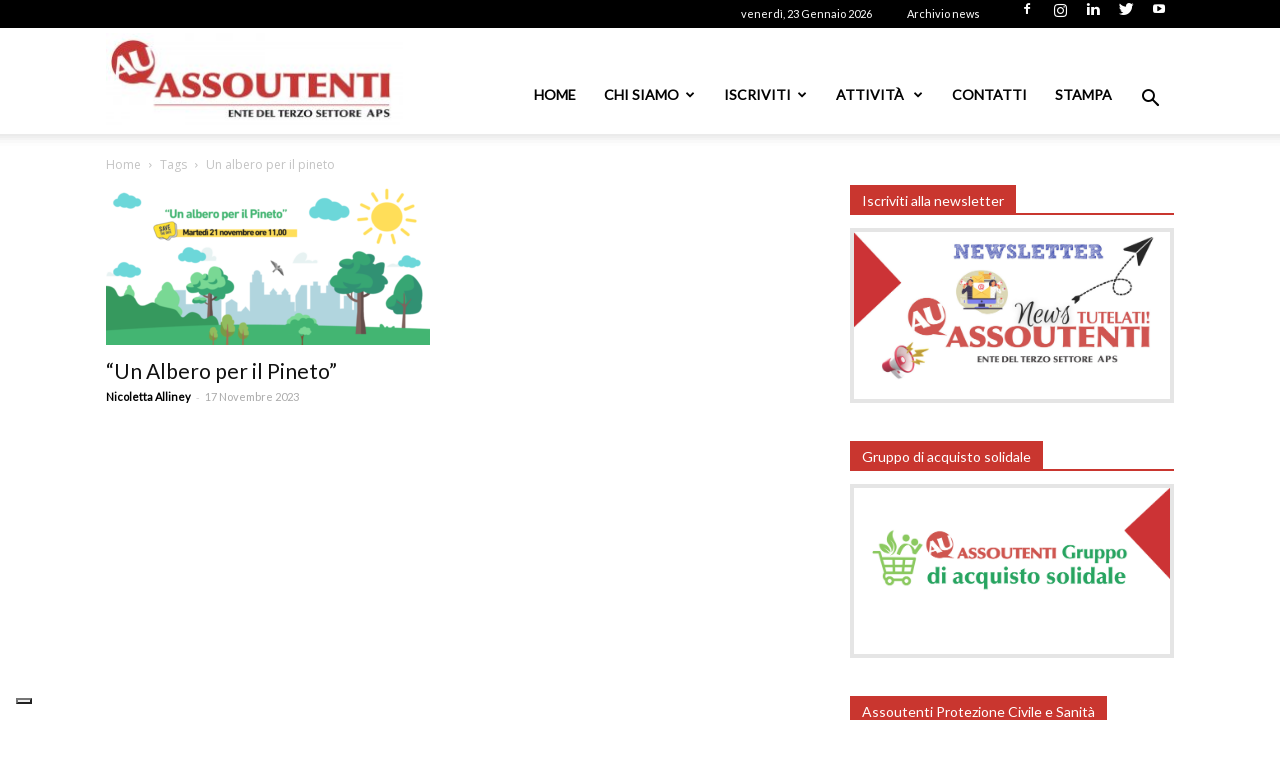

--- FILE ---
content_type: text/html; charset=UTF-8
request_url: https://www.assoutenti.it/tag/un-albero-per-il-pineto/
body_size: 31709
content:
<script type="text/javascript">
        var _iub = _iub || [];
        _iub.csConfiguration = {
            "askConsentAtCookiePolicyUpdate":true,
            "floatingPreferencesButtonDisplay":"bottom-left",
            "perPurposeConsent":true,
            "siteId":3261773,
            "whitelabel":false,
            "cookiePolicyId":79077092,
            "lang":"it", 
            "banner":{ 
                "acceptButtonColor":"#CA2F2D",
                "acceptButtonDisplay":true,
                "brandBackgroundColor":"#FFFFFF",
                "brandTextColor":"#000000",
                "closeButtonRejects":true,
                "continueWithoutAcceptingButtonCaptionColor":"#212121",
                "continueWithoutAcceptingButtonColor":"#FFFFFF",
                "continueWithoutAcceptingButtonDisplay":true,
                "customizeButtonDisplay":true,
                "explicitWithdrawal":true,
                "listPurposes":true,
                "logo":"https://www.assoutenti.it/wp-content/uploads/2022/02/LOGO-ASSOUTENTI-NAZIONALE-APS-3-1-300x95.jpg",
                "position":"float-bottom-left",
                "rejectButtonColor":"#CA2F2D",
                "rejectButtonDisplay":true,
                "acceptButtonCaption":"Accetta tutti",
                "customizeButtonCaption":"Scopri di pi&ugrave; e personalizza",
                "rejectButtonCaption":"Rifiuta tutti" 
            },
            "callback": {
                onPreferenceExpressedOrNotNeeded: function(preference) {
                    dataLayer.push({
                        iubenda_ccpa_opted_out: _iub.cs.api.isCcpaOptedOut()
                    });
                    if (!preference) {
                        dataLayer.push({
                            event: "iubenda_preference_not_needed"
                        });
                    } else {
                        if (preference.consent === true) {
                            dataLayer.push({
                                event: "iubenda_consent_given"
                            });
                        } else if (preference.consent === false) {
                            dataLayer.push({
                                event: "iubenda_consent_rejected"
                            });
                        } else if (preference.purposes) {
                            for (var purposeId in preference.purposes) {
                                if (preference.purposes[purposeId]) {
                                    dataLayer.push({
                                        event: "iubenda_consent_given_purpose_" + purposeId
                                    });
                                }
                            }
                        }
                    }
                }
            }};
    </script><script type="text/javascript" src="//cdn.iubenda.com/cs/iubenda_cs.js" charset="UTF-8" async></script><!doctype html >
<!--[if IE 8]>    <html class="ie8" lang="en"> <![endif]-->
<!--[if IE 9]>    <html class="ie9" lang="en"> <![endif]-->
<!--[if gt IE 8]><!--> <html lang="it-IT"> <!--<![endif]-->
<head>
    <title>un albero per il pineto Archivi - Assoutenti Nazionale APS - Tutela i diritti dei consumatori</title>
    <meta charset="UTF-8" />
    <meta name="viewport" content="width=device-width, initial-scale=1.0">
    <link rel="pingback" href="https://www.assoutenti.it/xmlrpc.php" />
    <meta name='robots' content='index, follow, max-image-preview:large, max-snippet:-1, max-video-preview:-1' />
	<style>img:is([sizes="auto" i], [sizes^="auto," i]) { contain-intrinsic-size: 3000px 1500px }</style>
	<link rel="icon" type="image/png" href="/wp-content/uploads/2020/02/favicon.png">
	<!-- This site is optimized with the Yoast SEO plugin v21.3 - https://yoast.com/wordpress/plugins/seo/ -->
	<link rel="canonical" href="https://www.assoutenti.it/tag/un-albero-per-il-pineto/" />
	<meta property="og:locale" content="it_IT" />
	<meta property="og:type" content="article" />
	<meta property="og:title" content="un albero per il pineto Archivi - Assoutenti Nazionale APS - Tutela i diritti dei consumatori" />
	<meta property="og:url" content="https://www.assoutenti.it/tag/un-albero-per-il-pineto/" />
	<meta property="og:site_name" content="Assoutenti Nazionale APS - Tutela i diritti dei consumatori" />
	<meta property="og:image" content="https://www.assoutenti.it/wp-content/uploads/2025/02/Presidente-Melluso.jpg" />
	<meta property="og:image:width" content="1920" />
	<meta property="og:image:height" content="1280" />
	<meta property="og:image:type" content="image/jpeg" />
	<meta name="twitter:card" content="summary_large_image" />
	<script type="application/ld+json" class="yoast-schema-graph">{"@context":"https://schema.org","@graph":[{"@type":"CollectionPage","@id":"https://www.assoutenti.it/tag/un-albero-per-il-pineto/","url":"https://www.assoutenti.it/tag/un-albero-per-il-pineto/","name":"un albero per il pineto Archivi - Assoutenti Nazionale APS - Tutela i diritti dei consumatori","isPartOf":{"@id":"https://www.assoutenti.it/#website"},"primaryImageOfPage":{"@id":"https://www.assoutenti.it/tag/un-albero-per-il-pineto/#primaryimage"},"image":{"@id":"https://www.assoutenti.it/tag/un-albero-per-il-pineto/#primaryimage"},"thumbnailUrl":"https://www.assoutenti.it/wp-content/uploads/2023/11/Il-progetto-Un-albero-per-il-Pineto-si-concretizza-con-la-cerimonia-di-piantumazione-dei-primi-alberi-per-ripristinare-lhabitat-danneggiato-dal-rogo.png","breadcrumb":{"@id":"https://www.assoutenti.it/tag/un-albero-per-il-pineto/#breadcrumb"},"inLanguage":"it-IT"},{"@type":"ImageObject","inLanguage":"it-IT","@id":"https://www.assoutenti.it/tag/un-albero-per-il-pineto/#primaryimage","url":"https://www.assoutenti.it/wp-content/uploads/2023/11/Il-progetto-Un-albero-per-il-Pineto-si-concretizza-con-la-cerimonia-di-piantumazione-dei-primi-alberi-per-ripristinare-lhabitat-danneggiato-dal-rogo.png","contentUrl":"https://www.assoutenti.it/wp-content/uploads/2023/11/Il-progetto-Un-albero-per-il-Pineto-si-concretizza-con-la-cerimonia-di-piantumazione-dei-primi-alberi-per-ripristinare-lhabitat-danneggiato-dal-rogo.png","width":1600,"height":900},{"@type":"BreadcrumbList","@id":"https://www.assoutenti.it/tag/un-albero-per-il-pineto/#breadcrumb","itemListElement":[{"@type":"ListItem","position":1,"name":"Home","item":"https://www.assoutenti.it/"},{"@type":"ListItem","position":2,"name":"un albero per il pineto"}]},{"@type":"WebSite","@id":"https://www.assoutenti.it/#website","url":"https://www.assoutenti.it/","name":"Assoutenti Nazionale APS - Tutela i diritti dei consumatori","description":"Associazione di promozione sociale iscritta nel registro unico nazionale del Terzo settore. E&#039; membro del CNCU.  L&#039;Associazione opera per la tutela dei consumatori, attività  di informazione, solidarietÃ  sociale e tutela dei diritti civili , educazione al consumo","potentialAction":[{"@type":"SearchAction","target":{"@type":"EntryPoint","urlTemplate":"https://www.assoutenti.it/?s={search_term_string}"},"query-input":"required name=search_term_string"}],"inLanguage":"it-IT"}]}</script>
	<!-- / Yoast SEO plugin. -->


<link rel='dns-prefetch' href='//www.antworks.it' />
<link rel='dns-prefetch' href='//www.recaptcha.net' />
<link rel='dns-prefetch' href='//fonts.googleapis.com' />
<link rel='dns-prefetch' href='//use.fontawesome.com' />
<link rel='dns-prefetch' href='//www.googletagmanager.com' />
<link rel="alternate" type="application/rss+xml" title="Assoutenti Nazionale APS - Tutela i diritti dei consumatori &raquo; Feed" href="https://www.assoutenti.it/feed/" />
<link rel="alternate" type="application/rss+xml" title="Assoutenti Nazionale APS - Tutela i diritti dei consumatori &raquo; Feed dei commenti" href="https://www.assoutenti.it/comments/feed/" />
<link rel="alternate" type="application/rss+xml" title="Assoutenti Nazionale APS - Tutela i diritti dei consumatori &raquo; un albero per il pineto Feed del tag" href="https://www.assoutenti.it/tag/un-albero-per-il-pineto/feed/" />
<script type="text/javascript">var $TS_VCSC_CurrentPluginRelease = "5.3.2";var $TS_VCSC_CurrentComposerRelease = "5.4.7";var $TS_VCSC_Lightbox_Activated = true;var $TS_VCSC_Lightbox_Thumbs = "bottom";var $TS_VCSC_Lightbox_Thumbsize = 50;var $TS_VCSC_Lightbox_Animation = "random";var $TS_VCSC_Lightbox_Captions = "data-title";var $TS_VCSC_Lightbox_Closer = true;var $TS_VCSC_Lightbox_Durations = 5000;var $TS_VCSC_Lightbox_Share = false;var $TS_VCSC_Lightbox_Save = false;var $TS_VCSC_Lightbox_LoadAPIs = true;var $TS_VCSC_Lightbox_Social = "fb,tw,gp,pin";var $TS_VCSC_Lightbox_NoTouch = false;var $TS_VCSC_Lightbox_BGClose = true;var $TS_VCSC_Lightbox_NoHashes = true;var $TS_VCSC_Lightbox_Keyboard = true;var $TS_VCSC_Lightbox_FullScreen = true;var $TS_VCSC_Lightbox_Zoom = true;var $TS_VCSC_Lightbox_FXSpeed = 300;var $TS_VCSC_Lightbox_Scheme = "dark";var $TS_VCSC_Lightbox_URLColor = false;var $TS_VCSC_Lightbox_Backlight = "#ffffff";var $TS_VCSC_Lightbox_UseColor = false;var $TS_VCSC_Lightbox_Overlay = "#000000";var $TS_VCSC_Lightbox_Background = "";var $TS_VCSC_Lightbox_Repeat = "no-repeat";var $TS_VCSC_Lightbox_Noise = "";var $TS_VCSC_Lightbox_CORS = false;var $TS_VCSC_Lightbox_Tapping = true;var $TS_VCSC_Lightbox_ScrollBlock = "js";var $TS_VCSC_Lightbox_Protection = "none";var $TS_VCSC_Lightbox_HistoryClose = false;var $TS_VCSC_Lightbox_CustomScroll = true;var $TS_VCSC_Lightbox_HomeURL = "https://www.assoutenti.it";var $TS_VCSC_Lightbox_LastScroll = 0;var $TS_VCSC_Lightbox_Showing = false;var $TS_VCSC_Lightbox_PrettyPhoto = false;var $TS_VCSC_Lightbox_AttachAllOther = false;var $TS_VCSC_Hammer_ReleaseNew = true;var $TS_VCSC_Countdown_DaysLabel = "Days";var $TS_VCSC_Countdown_DayLabel = "Day";var $TS_VCSC_Countdown_HoursLabel = "Hours";var $TS_VCSC_Countdown_HourLabel = "Hour";var $TS_VCSC_Countdown_MinutesLabel = "Minutes";var $TS_VCSC_Countdown_MinuteLabel = "Minute";var $TS_VCSC_Countdown_SecondsLabel = "Seconds";var $TS_VCSC_Countdown_SecondLabel = "Second";</script><script type="text/javascript">
/* <![CDATA[ */
window._wpemojiSettings = {"baseUrl":"https:\/\/s.w.org\/images\/core\/emoji\/15.0.3\/72x72\/","ext":".png","svgUrl":"https:\/\/s.w.org\/images\/core\/emoji\/15.0.3\/svg\/","svgExt":".svg","source":{"concatemoji":"https:\/\/www.assoutenti.it\/wp-includes\/js\/wp-emoji-release.min.js?ver=6.7.2"}};
/*! This file is auto-generated */
!function(i,n){var o,s,e;function c(e){try{var t={supportTests:e,timestamp:(new Date).valueOf()};sessionStorage.setItem(o,JSON.stringify(t))}catch(e){}}function p(e,t,n){e.clearRect(0,0,e.canvas.width,e.canvas.height),e.fillText(t,0,0);var t=new Uint32Array(e.getImageData(0,0,e.canvas.width,e.canvas.height).data),r=(e.clearRect(0,0,e.canvas.width,e.canvas.height),e.fillText(n,0,0),new Uint32Array(e.getImageData(0,0,e.canvas.width,e.canvas.height).data));return t.every(function(e,t){return e===r[t]})}function u(e,t,n){switch(t){case"flag":return n(e,"\ud83c\udff3\ufe0f\u200d\u26a7\ufe0f","\ud83c\udff3\ufe0f\u200b\u26a7\ufe0f")?!1:!n(e,"\ud83c\uddfa\ud83c\uddf3","\ud83c\uddfa\u200b\ud83c\uddf3")&&!n(e,"\ud83c\udff4\udb40\udc67\udb40\udc62\udb40\udc65\udb40\udc6e\udb40\udc67\udb40\udc7f","\ud83c\udff4\u200b\udb40\udc67\u200b\udb40\udc62\u200b\udb40\udc65\u200b\udb40\udc6e\u200b\udb40\udc67\u200b\udb40\udc7f");case"emoji":return!n(e,"\ud83d\udc26\u200d\u2b1b","\ud83d\udc26\u200b\u2b1b")}return!1}function f(e,t,n){var r="undefined"!=typeof WorkerGlobalScope&&self instanceof WorkerGlobalScope?new OffscreenCanvas(300,150):i.createElement("canvas"),a=r.getContext("2d",{willReadFrequently:!0}),o=(a.textBaseline="top",a.font="600 32px Arial",{});return e.forEach(function(e){o[e]=t(a,e,n)}),o}function t(e){var t=i.createElement("script");t.src=e,t.defer=!0,i.head.appendChild(t)}"undefined"!=typeof Promise&&(o="wpEmojiSettingsSupports",s=["flag","emoji"],n.supports={everything:!0,everythingExceptFlag:!0},e=new Promise(function(e){i.addEventListener("DOMContentLoaded",e,{once:!0})}),new Promise(function(t){var n=function(){try{var e=JSON.parse(sessionStorage.getItem(o));if("object"==typeof e&&"number"==typeof e.timestamp&&(new Date).valueOf()<e.timestamp+604800&&"object"==typeof e.supportTests)return e.supportTests}catch(e){}return null}();if(!n){if("undefined"!=typeof Worker&&"undefined"!=typeof OffscreenCanvas&&"undefined"!=typeof URL&&URL.createObjectURL&&"undefined"!=typeof Blob)try{var e="postMessage("+f.toString()+"("+[JSON.stringify(s),u.toString(),p.toString()].join(",")+"));",r=new Blob([e],{type:"text/javascript"}),a=new Worker(URL.createObjectURL(r),{name:"wpTestEmojiSupports"});return void(a.onmessage=function(e){c(n=e.data),a.terminate(),t(n)})}catch(e){}c(n=f(s,u,p))}t(n)}).then(function(e){for(var t in e)n.supports[t]=e[t],n.supports.everything=n.supports.everything&&n.supports[t],"flag"!==t&&(n.supports.everythingExceptFlag=n.supports.everythingExceptFlag&&n.supports[t]);n.supports.everythingExceptFlag=n.supports.everythingExceptFlag&&!n.supports.flag,n.DOMReady=!1,n.readyCallback=function(){n.DOMReady=!0}}).then(function(){return e}).then(function(){var e;n.supports.everything||(n.readyCallback(),(e=n.source||{}).concatemoji?t(e.concatemoji):e.wpemoji&&e.twemoji&&(t(e.twemoji),t(e.wpemoji)))}))}((window,document),window._wpemojiSettings);
/* ]]> */
</script>
<link rel='stylesheet' id='wppcp_private_page_css-css' href='https://www.assoutenti.it/wp-content/plugins/wp-private-content-pro/css/wppcp-private-page.css?ver=6.7.2' type='text/css' media='all' />
<link rel='stylesheet' id='twb-open-sans-css' href='https://fonts.googleapis.com/css?family=Open+Sans%3A300%2C400%2C500%2C600%2C700%2C800&#038;display=swap&#038;ver=6.7.2' type='text/css' media='all' />
<link rel='stylesheet' id='twb-global-css' href='https://www.assoutenti.it/wp-content/plugins/form-maker/booster/assets/css/global.css?ver=1.0.0' type='text/css' media='all' />
<link rel='stylesheet' id='sbi_styles-css' href='https://www.assoutenti.it/wp-content/plugins/instagram-feed/css/sbi-styles.min.css?ver=6.6.1' type='text/css' media='all' />
<style id='wp-emoji-styles-inline-css' type='text/css'>

	img.wp-smiley, img.emoji {
		display: inline !important;
		border: none !important;
		box-shadow: none !important;
		height: 1em !important;
		width: 1em !important;
		margin: 0 0.07em !important;
		vertical-align: -0.1em !important;
		background: none !important;
		padding: 0 !important;
	}
</style>
<link rel='stylesheet' id='wp-block-library-css' href='https://www.assoutenti.it/wp-includes/css/dist/block-library/style.min.css?ver=6.7.2' type='text/css' media='all' />
<style id='classic-theme-styles-inline-css' type='text/css'>
/*! This file is auto-generated */
.wp-block-button__link{color:#fff;background-color:#32373c;border-radius:9999px;box-shadow:none;text-decoration:none;padding:calc(.667em + 2px) calc(1.333em + 2px);font-size:1.125em}.wp-block-file__button{background:#32373c;color:#fff;text-decoration:none}
</style>
<style id='global-styles-inline-css' type='text/css'>
:root{--wp--preset--aspect-ratio--square: 1;--wp--preset--aspect-ratio--4-3: 4/3;--wp--preset--aspect-ratio--3-4: 3/4;--wp--preset--aspect-ratio--3-2: 3/2;--wp--preset--aspect-ratio--2-3: 2/3;--wp--preset--aspect-ratio--16-9: 16/9;--wp--preset--aspect-ratio--9-16: 9/16;--wp--preset--color--black: #000000;--wp--preset--color--cyan-bluish-gray: #abb8c3;--wp--preset--color--white: #ffffff;--wp--preset--color--pale-pink: #f78da7;--wp--preset--color--vivid-red: #cf2e2e;--wp--preset--color--luminous-vivid-orange: #ff6900;--wp--preset--color--luminous-vivid-amber: #fcb900;--wp--preset--color--light-green-cyan: #7bdcb5;--wp--preset--color--vivid-green-cyan: #00d084;--wp--preset--color--pale-cyan-blue: #8ed1fc;--wp--preset--color--vivid-cyan-blue: #0693e3;--wp--preset--color--vivid-purple: #9b51e0;--wp--preset--gradient--vivid-cyan-blue-to-vivid-purple: linear-gradient(135deg,rgba(6,147,227,1) 0%,rgb(155,81,224) 100%);--wp--preset--gradient--light-green-cyan-to-vivid-green-cyan: linear-gradient(135deg,rgb(122,220,180) 0%,rgb(0,208,130) 100%);--wp--preset--gradient--luminous-vivid-amber-to-luminous-vivid-orange: linear-gradient(135deg,rgba(252,185,0,1) 0%,rgba(255,105,0,1) 100%);--wp--preset--gradient--luminous-vivid-orange-to-vivid-red: linear-gradient(135deg,rgba(255,105,0,1) 0%,rgb(207,46,46) 100%);--wp--preset--gradient--very-light-gray-to-cyan-bluish-gray: linear-gradient(135deg,rgb(238,238,238) 0%,rgb(169,184,195) 100%);--wp--preset--gradient--cool-to-warm-spectrum: linear-gradient(135deg,rgb(74,234,220) 0%,rgb(151,120,209) 20%,rgb(207,42,186) 40%,rgb(238,44,130) 60%,rgb(251,105,98) 80%,rgb(254,248,76) 100%);--wp--preset--gradient--blush-light-purple: linear-gradient(135deg,rgb(255,206,236) 0%,rgb(152,150,240) 100%);--wp--preset--gradient--blush-bordeaux: linear-gradient(135deg,rgb(254,205,165) 0%,rgb(254,45,45) 50%,rgb(107,0,62) 100%);--wp--preset--gradient--luminous-dusk: linear-gradient(135deg,rgb(255,203,112) 0%,rgb(199,81,192) 50%,rgb(65,88,208) 100%);--wp--preset--gradient--pale-ocean: linear-gradient(135deg,rgb(255,245,203) 0%,rgb(182,227,212) 50%,rgb(51,167,181) 100%);--wp--preset--gradient--electric-grass: linear-gradient(135deg,rgb(202,248,128) 0%,rgb(113,206,126) 100%);--wp--preset--gradient--midnight: linear-gradient(135deg,rgb(2,3,129) 0%,rgb(40,116,252) 100%);--wp--preset--font-size--small: 13px;--wp--preset--font-size--medium: 20px;--wp--preset--font-size--large: 36px;--wp--preset--font-size--x-large: 42px;--wp--preset--spacing--20: 0.44rem;--wp--preset--spacing--30: 0.67rem;--wp--preset--spacing--40: 1rem;--wp--preset--spacing--50: 1.5rem;--wp--preset--spacing--60: 2.25rem;--wp--preset--spacing--70: 3.38rem;--wp--preset--spacing--80: 5.06rem;--wp--preset--shadow--natural: 6px 6px 9px rgba(0, 0, 0, 0.2);--wp--preset--shadow--deep: 12px 12px 50px rgba(0, 0, 0, 0.4);--wp--preset--shadow--sharp: 6px 6px 0px rgba(0, 0, 0, 0.2);--wp--preset--shadow--outlined: 6px 6px 0px -3px rgba(255, 255, 255, 1), 6px 6px rgba(0, 0, 0, 1);--wp--preset--shadow--crisp: 6px 6px 0px rgba(0, 0, 0, 1);}:where(.is-layout-flex){gap: 0.5em;}:where(.is-layout-grid){gap: 0.5em;}body .is-layout-flex{display: flex;}.is-layout-flex{flex-wrap: wrap;align-items: center;}.is-layout-flex > :is(*, div){margin: 0;}body .is-layout-grid{display: grid;}.is-layout-grid > :is(*, div){margin: 0;}:where(.wp-block-columns.is-layout-flex){gap: 2em;}:where(.wp-block-columns.is-layout-grid){gap: 2em;}:where(.wp-block-post-template.is-layout-flex){gap: 1.25em;}:where(.wp-block-post-template.is-layout-grid){gap: 1.25em;}.has-black-color{color: var(--wp--preset--color--black) !important;}.has-cyan-bluish-gray-color{color: var(--wp--preset--color--cyan-bluish-gray) !important;}.has-white-color{color: var(--wp--preset--color--white) !important;}.has-pale-pink-color{color: var(--wp--preset--color--pale-pink) !important;}.has-vivid-red-color{color: var(--wp--preset--color--vivid-red) !important;}.has-luminous-vivid-orange-color{color: var(--wp--preset--color--luminous-vivid-orange) !important;}.has-luminous-vivid-amber-color{color: var(--wp--preset--color--luminous-vivid-amber) !important;}.has-light-green-cyan-color{color: var(--wp--preset--color--light-green-cyan) !important;}.has-vivid-green-cyan-color{color: var(--wp--preset--color--vivid-green-cyan) !important;}.has-pale-cyan-blue-color{color: var(--wp--preset--color--pale-cyan-blue) !important;}.has-vivid-cyan-blue-color{color: var(--wp--preset--color--vivid-cyan-blue) !important;}.has-vivid-purple-color{color: var(--wp--preset--color--vivid-purple) !important;}.has-black-background-color{background-color: var(--wp--preset--color--black) !important;}.has-cyan-bluish-gray-background-color{background-color: var(--wp--preset--color--cyan-bluish-gray) !important;}.has-white-background-color{background-color: var(--wp--preset--color--white) !important;}.has-pale-pink-background-color{background-color: var(--wp--preset--color--pale-pink) !important;}.has-vivid-red-background-color{background-color: var(--wp--preset--color--vivid-red) !important;}.has-luminous-vivid-orange-background-color{background-color: var(--wp--preset--color--luminous-vivid-orange) !important;}.has-luminous-vivid-amber-background-color{background-color: var(--wp--preset--color--luminous-vivid-amber) !important;}.has-light-green-cyan-background-color{background-color: var(--wp--preset--color--light-green-cyan) !important;}.has-vivid-green-cyan-background-color{background-color: var(--wp--preset--color--vivid-green-cyan) !important;}.has-pale-cyan-blue-background-color{background-color: var(--wp--preset--color--pale-cyan-blue) !important;}.has-vivid-cyan-blue-background-color{background-color: var(--wp--preset--color--vivid-cyan-blue) !important;}.has-vivid-purple-background-color{background-color: var(--wp--preset--color--vivid-purple) !important;}.has-black-border-color{border-color: var(--wp--preset--color--black) !important;}.has-cyan-bluish-gray-border-color{border-color: var(--wp--preset--color--cyan-bluish-gray) !important;}.has-white-border-color{border-color: var(--wp--preset--color--white) !important;}.has-pale-pink-border-color{border-color: var(--wp--preset--color--pale-pink) !important;}.has-vivid-red-border-color{border-color: var(--wp--preset--color--vivid-red) !important;}.has-luminous-vivid-orange-border-color{border-color: var(--wp--preset--color--luminous-vivid-orange) !important;}.has-luminous-vivid-amber-border-color{border-color: var(--wp--preset--color--luminous-vivid-amber) !important;}.has-light-green-cyan-border-color{border-color: var(--wp--preset--color--light-green-cyan) !important;}.has-vivid-green-cyan-border-color{border-color: var(--wp--preset--color--vivid-green-cyan) !important;}.has-pale-cyan-blue-border-color{border-color: var(--wp--preset--color--pale-cyan-blue) !important;}.has-vivid-cyan-blue-border-color{border-color: var(--wp--preset--color--vivid-cyan-blue) !important;}.has-vivid-purple-border-color{border-color: var(--wp--preset--color--vivid-purple) !important;}.has-vivid-cyan-blue-to-vivid-purple-gradient-background{background: var(--wp--preset--gradient--vivid-cyan-blue-to-vivid-purple) !important;}.has-light-green-cyan-to-vivid-green-cyan-gradient-background{background: var(--wp--preset--gradient--light-green-cyan-to-vivid-green-cyan) !important;}.has-luminous-vivid-amber-to-luminous-vivid-orange-gradient-background{background: var(--wp--preset--gradient--luminous-vivid-amber-to-luminous-vivid-orange) !important;}.has-luminous-vivid-orange-to-vivid-red-gradient-background{background: var(--wp--preset--gradient--luminous-vivid-orange-to-vivid-red) !important;}.has-very-light-gray-to-cyan-bluish-gray-gradient-background{background: var(--wp--preset--gradient--very-light-gray-to-cyan-bluish-gray) !important;}.has-cool-to-warm-spectrum-gradient-background{background: var(--wp--preset--gradient--cool-to-warm-spectrum) !important;}.has-blush-light-purple-gradient-background{background: var(--wp--preset--gradient--blush-light-purple) !important;}.has-blush-bordeaux-gradient-background{background: var(--wp--preset--gradient--blush-bordeaux) !important;}.has-luminous-dusk-gradient-background{background: var(--wp--preset--gradient--luminous-dusk) !important;}.has-pale-ocean-gradient-background{background: var(--wp--preset--gradient--pale-ocean) !important;}.has-electric-grass-gradient-background{background: var(--wp--preset--gradient--electric-grass) !important;}.has-midnight-gradient-background{background: var(--wp--preset--gradient--midnight) !important;}.has-small-font-size{font-size: var(--wp--preset--font-size--small) !important;}.has-medium-font-size{font-size: var(--wp--preset--font-size--medium) !important;}.has-large-font-size{font-size: var(--wp--preset--font-size--large) !important;}.has-x-large-font-size{font-size: var(--wp--preset--font-size--x-large) !important;}
:where(.wp-block-post-template.is-layout-flex){gap: 1.25em;}:where(.wp-block-post-template.is-layout-grid){gap: 1.25em;}
:where(.wp-block-columns.is-layout-flex){gap: 2em;}:where(.wp-block-columns.is-layout-grid){gap: 2em;}
:root :where(.wp-block-pullquote){font-size: 1.5em;line-height: 1.6;}
</style>
<link rel='stylesheet' id='add-ant-forms-css-css' href='https://www.assoutenti.it/wp-content/plugins/ant-forms/css/style.css?ver=1633333407' type='text/css' media='all' />
<link rel='stylesheet' id='contact-form-7-css' href='https://www.assoutenti.it/wp-content/plugins/contact-form-7/includes/css/styles.css?ver=5.8.1' type='text/css' media='all' />
<link rel='stylesheet' id='rs-plugin-settings-css' href='https://www.assoutenti.it/wp-content/plugins/revslider/public/assets/css/settings.css?ver=5.4.7.2' type='text/css' media='all' />
<style id='rs-plugin-settings-inline-css' type='text/css'>
.tp-caption a{color:#ff7302;text-shadow:none;-webkit-transition:all 0.2s ease-out;-moz-transition:all 0.2s ease-out;-o-transition:all 0.2s ease-out;-ms-transition:all 0.2s ease-out}.tp-caption a:hover{color:#ffa902}
</style>
<link rel='stylesheet' id='google-fonts-style-css' href='https://fonts.googleapis.com/css?family=Lato%3A400%7CExo%3A400%7COpen+Sans%3A300italic%2C400%2C400italic%2C600%2C600italic%2C700%7CRoboto%3A300%2C400%2C400italic%2C500%2C500italic%2C700%2C900&#038;ver=8.7.3' type='text/css' media='all' />
<link rel='stylesheet' id='tablepress-default-css' href='https://www.assoutenti.it/wp-content/plugins/tablepress/css/build/default.css?ver=3.0.3' type='text/css' media='all' />
<link rel='stylesheet' id='ayecode-ui-css' href='https://www.assoutenti.it/wp-content/plugins/userswp/vendor/ayecode/wp-ayecode-ui/assets-v5/css/ayecode-ui-compatibility.css?ver=0.2.40' type='text/css' media='all' />
<style id='ayecode-ui-inline-css' type='text/css'>
body.modal-open #wpadminbar{z-index:999}.embed-responsive-16by9 .fluid-width-video-wrapper{padding:0!important;position:initial}
</style>
<link rel='stylesheet' id='js_composer_front-css' href='https://www.assoutenti.it/wp-content/plugins/js_composer/assets/css/js_composer.min.css?ver=5.4.7' type='text/css' media='all' />
<link rel='stylesheet' id='bsf-Defaults-css' href='https://www.assoutenti.it/wp-content/uploads/smile_fonts/Defaults/Defaults.css?ver=3.19.9' type='text/css' media='all' />
<link rel='stylesheet' id='td-theme-css' href='https://www.assoutenti.it/wp-content/themes/Newspaper/style.css?ver=8.7.3' type='text/css' media='all' />
<link rel='stylesheet' id='font-awesome-css' href='https://use.fontawesome.com/releases/v6.0.0/css/all.css?wpfas=true' type='text/css' media='all' />
<link rel='stylesheet' id='font-awesome-shims-css' href='https://use.fontawesome.com/releases/v6.0.0/css/v4-shims.css?wpfas=true' type='text/css' media='all' />
<script type="text/javascript" src="https://www.assoutenti.it/wp-includes/js/jquery/jquery.min.js?ver=3.7.1" id="jquery-core-js"></script>
<script type="text/javascript" src="https://www.assoutenti.it/wp-includes/js/jquery/jquery-migrate.min.js?ver=3.4.1" id="jquery-migrate-js"></script>
<script type="text/javascript" id="wppcp_private_page_js-js-extra">
/* <![CDATA[ */
var WPPCPPage = {"AdminAjax":"https:\/\/www.assoutenti.it\/wp-admin\/admin-ajax.php","images_path":"https:\/\/www.assoutenti.it\/wp-content\/plugins\/wp-private-content-pro\/images\/","Messages":{"userEmpty":"Please select a user.","addToPost":"Add to Post","insertToPost":"Insert Files to Post","removeGroupUser":"Removing User...","fileNameRequired":"File Name is required.","fileRequired":"File is required.","confirmDelete":"This message and comments will be deleted and you won't be able to find it anymore.","messageEmpty":"Please enter a message.","selectMember":"Select a member"},"nonce":"683c6c8216"};
/* ]]> */
</script>
<script type="text/javascript" src="https://www.assoutenti.it/wp-content/plugins/wp-private-content-pro/js/wppcp-private-page.js?ver=6.7.2" id="wppcp_private_page_js-js"></script>
<script type="text/javascript" src="https://www.assoutenti.it/wp-content/plugins/form-maker/booster/assets/js/circle-progress.js?ver=1.2.2" id="twb-circle-js"></script>
<script type="text/javascript" id="twb-global-js-extra">
/* <![CDATA[ */
var twb = {"nonce":"74cc0d24fa","ajax_url":"https:\/\/www.assoutenti.it\/wp-admin\/admin-ajax.php","plugin_url":"https:\/\/www.assoutenti.it\/wp-content\/plugins\/form-maker\/booster","href":"https:\/\/www.assoutenti.it\/wp-admin\/admin.php?page=twb_form-maker"};
var twb = {"nonce":"74cc0d24fa","ajax_url":"https:\/\/www.assoutenti.it\/wp-admin\/admin-ajax.php","plugin_url":"https:\/\/www.assoutenti.it\/wp-content\/plugins\/form-maker\/booster","href":"https:\/\/www.assoutenti.it\/wp-admin\/admin.php?page=twb_form-maker"};
/* ]]> */
</script>
<script type="text/javascript" src="https://www.assoutenti.it/wp-content/plugins/form-maker/booster/assets/js/global.js?ver=1.0.0" id="twb-global-js"></script>
<script type="text/javascript" src="https://www.assoutenti.it/wp-content/plugins/userswp/vendor/ayecode/wp-ayecode-ui/assets/js/select2.min.js?ver=4.0.11" id="select2-js"></script>
<script type="text/javascript" src="https://www.assoutenti.it/wp-content/plugins/userswp/vendor/ayecode/wp-ayecode-ui/assets-v5/js/bootstrap.bundle.min.js?ver=0.2.40" id="bootstrap-js-bundle-js"></script>
<script type="text/javascript" id="bootstrap-js-bundle-js-after">
/* <![CDATA[ */
function aui_init_greedy_nav(){jQuery('nav.greedy').each(function(i,obj){if(jQuery(this).hasClass("being-greedy")){return true}jQuery(this).addClass('navbar-expand');jQuery(this).off('shown.bs.tab').on('shown.bs.tab',function(e){if(jQuery(e.target).closest('.dropdown-menu').hasClass('greedy-links')){jQuery(e.target).closest('.greedy').find('.greedy-btn.dropdown').attr('aria-expanded','false');jQuery(e.target).closest('.greedy-links').removeClass('show').addClass('d-none')}});jQuery(document).off('mousemove','.greedy-btn').on('mousemove','.greedy-btn',function(e){jQuery('.dropdown-menu.greedy-links').removeClass('d-none')});var $vlinks='';var $dDownClass='';var ddItemClass='greedy-nav-item';if(jQuery(this).find('.navbar-nav').length){if(jQuery(this).find('.navbar-nav').hasClass("being-greedy")){return true}$vlinks=jQuery(this).find('.navbar-nav').addClass("being-greedy w-100").removeClass('overflow-hidden')}else if(jQuery(this).find('.nav').length){if(jQuery(this).find('.nav').hasClass("being-greedy")){return true}$vlinks=jQuery(this).find('.nav').addClass("being-greedy w-100").removeClass('overflow-hidden');$dDownClass=' mt-0 p-0 zi-5 ';ddItemClass+=' mt-0 me-0'}else{return false}jQuery($vlinks).append('<li class="nav-item list-unstyled ml-auto greedy-btn d-none dropdown"><button data-bs-toggle="collapse" class="nav-link greedy-nav-link" role="button"><i class="fas fa-ellipsis-h"></i> <span class="greedy-count badge bg-dark rounded-pill"></span></button><ul class="greedy-links dropdown-menu dropdown-menu-end '+$dDownClass+'"></ul></li>');var $hlinks=jQuery(this).find('.greedy-links');var $btn=jQuery(this).find('.greedy-btn');var numOfItems=0;var totalSpace=0;var closingTime=1000;var breakWidths=[];$vlinks.children().outerWidth(function(i,w){totalSpace+=w;numOfItems+=1;breakWidths.push(totalSpace)});var availableSpace,numOfVisibleItems,requiredSpace,buttonSpace,timer;function check(){buttonSpace=$btn.width();availableSpace=$vlinks.width()-10;numOfVisibleItems=$vlinks.children().length;requiredSpace=breakWidths[numOfVisibleItems-1];if(numOfVisibleItems>1&&requiredSpace>availableSpace){var $li=$vlinks.children().last().prev();$li.removeClass('nav-item').addClass(ddItemClass);if(!jQuery($hlinks).children().length){$li.find('.nav-link').addClass('w-100 dropdown-item rounded-0 rounded-bottom')}else{jQuery($hlinks).find('.nav-link').removeClass('rounded-top');$li.find('.nav-link').addClass('w-100 dropdown-item rounded-0 rounded-top')}$li.prependTo($hlinks);numOfVisibleItems-=1;check()}else if(availableSpace>breakWidths[numOfVisibleItems]){$hlinks.children().first().insertBefore($btn);numOfVisibleItems+=1;check()}jQuery($btn).find(".greedy-count").html(numOfItems-numOfVisibleItems);if(numOfVisibleItems===numOfItems){$btn.addClass('d-none')}else $btn.removeClass('d-none')}jQuery(window).on("resize",function(){check()});check()})}function aui_select2_locale(){var aui_select2_params={"i18n_select_state_text":"Select an option\u2026","i18n_no_matches":"No matches found","i18n_ajax_error":"Loading failed","i18n_input_too_short_1":"Please enter 1 or more characters","i18n_input_too_short_n":"Please enter %item% or more characters","i18n_input_too_long_1":"Please delete 1 character","i18n_input_too_long_n":"Please delete %item% characters","i18n_selection_too_long_1":"You can only select 1 item","i18n_selection_too_long_n":"You can only select %item% items","i18n_load_more":"Loading more results\u2026","i18n_searching":"Searching\u2026"};return{theme:"bootstrap-5",width:jQuery(this).data('width')?jQuery(this).data('width'):jQuery(this).hasClass('w-100')?'100%':'style',placeholder:jQuery(this).data('placeholder'),language:{errorLoading:function(){return aui_select2_params.i18n_searching},inputTooLong:function(args){var overChars=args.input.length-args.maximum;if(1===overChars){return aui_select2_params.i18n_input_too_long_1}return aui_select2_params.i18n_input_too_long_n.replace('%item%',overChars)},inputTooShort:function(args){var remainingChars=args.minimum-args.input.length;if(1===remainingChars){return aui_select2_params.i18n_input_too_short_1}return aui_select2_params.i18n_input_too_short_n.replace('%item%',remainingChars)},loadingMore:function(){return aui_select2_params.i18n_load_more},maximumSelected:function(args){if(args.maximum===1){return aui_select2_params.i18n_selection_too_long_1}return aui_select2_params.i18n_selection_too_long_n.replace('%item%',args.maximum)},noResults:function(){return aui_select2_params.i18n_no_matches},searching:function(){return aui_select2_params.i18n_searching}}}}function aui_init_select2(){var select2_args=jQuery.extend({},aui_select2_locale());jQuery("select.aui-select2").each(function(){if(!jQuery(this).hasClass("select2-hidden-accessible")){jQuery(this).select2(select2_args)}})}function aui_time_ago(selector){var aui_timeago_params={"prefix_ago":"","suffix_ago":" ago","prefix_after":"after ","suffix_after":"","seconds":"less than a minute","minute":"about a minute","minutes":"%d minutes","hour":"about an hour","hours":"about %d hours","day":"a day","days":"%d days","month":"about a month","months":"%d months","year":"about a year","years":"%d years"};var templates={prefix:aui_timeago_params.prefix_ago,suffix:aui_timeago_params.suffix_ago,seconds:aui_timeago_params.seconds,minute:aui_timeago_params.minute,minutes:aui_timeago_params.minutes,hour:aui_timeago_params.hour,hours:aui_timeago_params.hours,day:aui_timeago_params.day,days:aui_timeago_params.days,month:aui_timeago_params.month,months:aui_timeago_params.months,year:aui_timeago_params.year,years:aui_timeago_params.years};var template=function(t,n){return templates[t]&&templates[t].replace(/%d/i,Math.abs(Math.round(n)))};var timer=function(time){if(!time)return;time=time.replace(/\.\d+/,"");time=time.replace(/-/,"/").replace(/-/,"/");time=time.replace(/T/," ").replace(/Z/," UTC");time=time.replace(/([\+\-]\d\d)\:?(\d\d)/," $1$2");time=new Date(time*1000||time);var now=new Date();var seconds=((now.getTime()-time)*.001)>>0;var minutes=seconds/60;var hours=minutes/60;var days=hours/24;var years=days/365;return templates.prefix+(seconds<45&&template('seconds',seconds)||seconds<90&&template('minute',1)||minutes<45&&template('minutes',minutes)||minutes<90&&template('hour',1)||hours<24&&template('hours',hours)||hours<42&&template('day',1)||days<30&&template('days',days)||days<45&&template('month',1)||days<365&&template('months',days/30)||years<1.5&&template('year',1)||template('years',years))+templates.suffix};var elements=document.getElementsByClassName(selector);if(selector&&elements&&elements.length){for(var i in elements){var $el=elements[i];if(typeof $el==='object'){$el.innerHTML='<i class="far fa-clock"></i> '+timer($el.getAttribute('title')||$el.getAttribute('datetime'))}}}setTimeout(function(){aui_time_ago(selector)},60000)}function aui_init_tooltips(){jQuery('[data-bs-toggle="tooltip"]').tooltip();jQuery('[data-bs-toggle="popover"]').popover();jQuery('[data-bs-toggle="popover-html"]').popover({html:true,sanitize:false});jQuery('[data-bs-toggle="popover"],[data-bs-toggle="popover-html"]').on('inserted.bs.popover',function(){jQuery('body > .popover').wrapAll("<div class='bsui' />")})}$aui_doing_init_flatpickr=false;function aui_init_flatpickr(){if(typeof jQuery.fn.flatpickr==="function"&&!$aui_doing_init_flatpickr){$aui_doing_init_flatpickr=true;try{flatpickr.localize({weekdays:{shorthand:['Sun','Mon','Tue','Wed','Thu','Fri','Sat'],longhand:['Sun','Mon','Tue','Wed','Thu','Fri','Sat'],},months:{shorthand:['Jan','Feb','Mar','Apr','May','Jun','Jul','Aug','Sep','Oct','Nov','Dec'],longhand:['January','February','March','April','May','June','July','August','September','October','November','December'],},daysInMonth:[31,28,31,30,31,30,31,31,30,31,30,31],firstDayOfWeek:1,ordinal:function(nth){var s=nth%100;if(s>3&&s<21)return"th";switch(s%10){case 1:return"st";case 2:return"nd";case 3:return"rd";default:return"th"}},rangeSeparator:' to ',weekAbbreviation:'Wk',scrollTitle:'Scroll to increment',toggleTitle:'Click to toggle',amPM:['AM','PM'],yearAriaLabel:'Year',hourAriaLabel:'Hour',minuteAriaLabel:'Minute',time_24hr:false})}catch(err){console.log(err.message)}jQuery('input[data-aui-init="flatpickr"]:not(.flatpickr-input)').flatpickr()}$aui_doing_init_flatpickr=false}$aui_doing_init_iconpicker=false;function aui_init_iconpicker(){if(typeof jQuery.fn.iconpicker==="function"&&!$aui_doing_init_iconpicker){$aui_doing_init_iconpicker=true;jQuery('input[data-aui-init="iconpicker"]:not(.iconpicker-input)').iconpicker()}$aui_doing_init_iconpicker=false}function aui_modal_iframe($title,$url,$footer,$dismissible,$class,$dialog_class,$body_class,responsive){if(!$body_class){$body_class='p-0'}var wClass='text-center position-absolute w-100 text-dark overlay overlay-white p-0 m-0 d-flex justify-content-center align-items-center';var wStyle='';var sStyle='';var $body="",sClass="w-100 p-0 m-0";if(responsive){$body+='<div class="embed-responsive embed-responsive-16by9 ratio ratio-16x9">';wClass+=' h-100';sClass+=' embed-responsive-item'}else{wClass+=' vh-100';sClass+=' vh-100';wStyle+=' height: 90vh !important;';sStyle+=' height: 90vh !important;'}$body+='<div class="ac-preview-loading '+wClass+'" style="left:0;top:0;'+wStyle+'"><div class="spinner-border" role="status"></div></div>';$body+='<iframe id="embedModal-iframe" class="'+sClass+'" style="'+sStyle+'" src="" width="100%" height="100%" frameborder="0" allowtransparency="true"></iframe>';if(responsive){$body+='</div>'}$m=aui_modal($title,$body,$footer,$dismissible,$class,$dialog_class,$body_class);const auiModal=document.getElementById('aui-modal');auiModal.addEventListener('shown.bs.modal',function(e){iFrame=jQuery('#embedModal-iframe');jQuery('.ac-preview-loading').removeClass('d-none').addClass('d-flex');iFrame.attr({src:$url});iFrame.load(function(){jQuery('.ac-preview-loading').removeClass('d-flex').addClass('d-none')})});return $m}function aui_modal($title,$body,$footer,$dismissible,$class,$dialog_class,$body_class){if(!$class){$class=''}if(!$dialog_class){$dialog_class=''}if(!$body){$body='<div class="text-center"><div class="spinner-border" role="status"></div></div>'}jQuery('.aui-modal').remove();jQuery('.modal-backdrop').remove();jQuery('body').css({overflow:'','padding-right':''});var $modal='';$modal+='<div id="aui-modal" class="modal aui-modal fade shadow bsui '+$class+'" tabindex="-1">'+'<div class="modal-dialog modal-dialog-centered '+$dialog_class+'">'+'<div class="modal-content border-0 shadow">';if($title){$modal+='<div class="modal-header">'+'<h5 class="modal-title">'+$title+'</h5>';if($dismissible){$modal+='<button type="button" class="btn-close" data-bs-dismiss="modal" aria-label="Close">'+'</button>'}$modal+='</div>'}$modal+='<div class="modal-body '+$body_class+'">'+$body+'</div>';if($footer){$modal+='<div class="modal-footer">'+$footer+'</div>'}$modal+='</div>'+'</div>'+'</div>';jQuery('body').append($modal);const ayeModal=new bootstrap.Modal('.aui-modal',{});ayeModal.show()}function aui_conditional_fields(form){jQuery(form).find(".aui-conditional-field").each(function(){var $element_require=jQuery(this).data('element-require');if($element_require){$element_require=$element_require.replace("&#039;","'");$element_require=$element_require.replace("&quot;",'"');if(aui_check_form_condition($element_require,form)){jQuery(this).removeClass('d-none')}else{jQuery(this).addClass('d-none')}}})}function aui_check_form_condition(condition,form){if(form){condition=condition.replace(/\(form\)/g,"('"+form+"')")}return new Function("return "+condition+";")()}jQuery.fn.aui_isOnScreen=function(){var win=jQuery(window);var viewport={top:win.scrollTop(),left:win.scrollLeft()};viewport.right=viewport.left+win.width();viewport.bottom=viewport.top+win.height();var bounds=this.offset();bounds.right=bounds.left+this.outerWidth();bounds.bottom=bounds.top+this.outerHeight();return(!(viewport.right<bounds.left||viewport.left>bounds.right||viewport.bottom<bounds.top||viewport.top>bounds.bottom))};function aui_carousel_maybe_show_multiple_items($carousel){var $items={};var $item_count=0;if(!jQuery($carousel).find('.carousel-inner-original').length){jQuery($carousel).append('<div class="carousel-inner-original d-none">'+jQuery($carousel).find('.carousel-inner').html().replaceAll('carousel-item','not-carousel-item')+'</div>')}jQuery($carousel).find('.carousel-inner-original .not-carousel-item').each(function(){$items[$item_count]=jQuery(this).html();$item_count++});if(!$item_count){return}if(jQuery(window).width()<=576){if(jQuery($carousel).find('.carousel-inner').hasClass('aui-multiple-items')&&jQuery($carousel).find('.carousel-inner-original').length){jQuery($carousel).find('.carousel-inner').removeClass('aui-multiple-items').html(jQuery($carousel).find('.carousel-inner-original').html().replaceAll('not-carousel-item','carousel-item'));jQuery($carousel).find(".carousel-indicators li").removeClass("d-none")}}else{var $md_count=jQuery($carousel).data('limit_show');var $md_cols_count=jQuery($carousel).data('cols_show');var $new_items='';var $new_items_count=0;var $new_item_count=0;var $closed=true;Object.keys($items).forEach(function(key,index){if(index!=0&&Number.isInteger(index/$md_count)){$new_items+='</div></div>';$closed=true}if(index==0||Number.isInteger(index/$md_count)){$row_cols_class=$md_cols_count?' g-lg-4 g-3 row-cols-1 row-cols-lg-'+$md_cols_count:'';$active=index==0?'active':'';$new_items+='<div class="carousel-item '+$active+'"><div class="row'+$row_cols_class+' ">';$closed=false;$new_items_count++;$new_item_count=0}$new_items+='<div class="col ">'+$items[index]+'</div>';$new_item_count++});if(!$closed){if($md_count-$new_item_count>0){$placeholder_count=$md_count-$new_item_count;while($placeholder_count>0){$new_items+='<div class="col "></div>';$placeholder_count--}}$new_items+='</div></div>'}jQuery($carousel).find('.carousel-inner').addClass('aui-multiple-items').html($new_items);jQuery($carousel).find('.carousel-item.active img').each(function(){if(real_srcset=jQuery(this).attr("data-srcset")){if(!jQuery(this).attr("srcset"))jQuery(this).attr("srcset",real_srcset)}if(real_src=jQuery(this).attr("data-src")){if(!jQuery(this).attr("srcset"))jQuery(this).attr("src",real_src)}});$hide_count=$new_items_count-1;jQuery($carousel).find(".carousel-indicators li:gt("+$hide_count+")").addClass("d-none")}jQuery(window).trigger("aui_carousel_multiple")}function aui_init_carousel_multiple_items(){jQuery(window).on("resize",function(){jQuery('.carousel-multiple-items').each(function(){aui_carousel_maybe_show_multiple_items(this)})});jQuery('.carousel-multiple-items').each(function(){aui_carousel_maybe_show_multiple_items(this)})}function init_nav_sub_menus(){jQuery('.navbar-multi-sub-menus').each(function(i,obj){if(jQuery(this).hasClass("has-sub-sub-menus")){return true}jQuery(this).addClass('has-sub-sub-menus');jQuery(this).find('.dropdown-menu a.dropdown-toggle').on('click',function(e){var $el=jQuery(this);$el.toggleClass('active-dropdown');var $parent=jQuery(this).offsetParent(".dropdown-menu");if(!jQuery(this).next().hasClass('show')){jQuery(this).parents('.dropdown-menu').first().find('.show').removeClass("show")}var $subMenu=jQuery(this).next(".dropdown-menu");$subMenu.toggleClass('show');jQuery(this).parent("li").toggleClass('show');jQuery(this).parents('li.nav-item.dropdown.show').on('hidden.bs.dropdown',function(e){jQuery('.dropdown-menu .show').removeClass("show");$el.removeClass('active-dropdown')});if(!$parent.parent().hasClass('navbar-nav')){$el.next().addClass('position-relative border-top border-bottom')}return false})})}function aui_lightbox_embed($link,ele){ele.preventDefault();jQuery('.aui-carousel-modal').remove();var $modal='<div class="modal fade aui-carousel-modal bsui" id="aui-carousel-modal" tabindex="-1" role="dialog" aria-labelledby="aui-modal-title" aria-hidden="true"><div class="modal-dialog modal-dialog-centered modal-xl mw-100"><div class="modal-content bg-transparent border-0 shadow-none"><div class="modal-header"><h5 class="modal-title" id="aui-modal-title"></h5></div><div class="modal-body text-center"><i class="fas fa-circle-notch fa-spin fa-3x"></i></div></div></div></div>';jQuery('body').append($modal);const ayeModal=new bootstrap.Modal('.aui-carousel-modal',{});const myModalEl=document.getElementById('aui-carousel-modal');myModalEl.addEventListener('hidden.bs.modal',event=>{jQuery(".aui-carousel-modal iframe").attr('src','')});jQuery('.aui-carousel-modal').on('shown.bs.modal',function(e){jQuery('.aui-carousel-modal .carousel-item.active').find('iframe').each(function(){var $iframe=jQuery(this);$iframe.parent().find('.ac-preview-loading').removeClass('d-none').addClass('d-flex');if(!$iframe.attr('src')&&$iframe.data('src')){$iframe.attr('src',$iframe.data('src'))}$iframe.on('load',function(){setTimeout(function(){$iframe.parent().find('.ac-preview-loading').removeClass('d-flex').addClass('d-none')},1250)})})});$container=jQuery($link).closest('.aui-gallery');$clicked_href=jQuery($link).attr('href');$images=[];$container.find('.aui-lightbox-image, .aui-lightbox-iframe').each(function(){var a=this;var href=jQuery(a).attr('href');if(href){$images.push(href)}});if($images.length){var $carousel='<div id="aui-embed-slider-modal" class="carousel slide" >';if($images.length>1){$i=0;$carousel+='<ol class="carousel-indicators position-fixed">';$container.find('.aui-lightbox-image, .aui-lightbox-iframe').each(function(){$active=$clicked_href==jQuery(this).attr('href')?'active':'';$carousel+='<li data-bs-target="#aui-embed-slider-modal" data-bs-slide-to="'+$i+'" class="'+$active+'"></li>';$i++});$carousel+='</ol>'}$i=0;$rtl_class='justify-content-start';$carousel+='<div class="carousel-inner d-flex align-items-center '+$rtl_class+'">';$container.find('.aui-lightbox-image').each(function(){var a=this;var href=jQuery(a).attr('href');$active=$clicked_href==jQuery(this).attr('href')?'active':'';$carousel+='<div class="carousel-item '+$active+'"><div>';var css_height=window.innerWidth>window.innerHeight?'90vh':'auto';var srcset=jQuery(a).find('img').attr('srcset');var sizes='';if(srcset){var sources=srcset.split(',').map(s=>{var parts=s.trim().split(' ');return{width:parseInt(parts[1].replace('w','')),descriptor:parts[1].replace('w','px')}}).sort((a,b)=>b.width-a.width);sizes=sources.map((source,index,array)=>{if(index===0){return `${source.descriptor}`}else{return `(max-width:${source.width-1}px)${array[index-1].descriptor}`}}).reverse().join(', ')}var img=href?jQuery(a).find('img').clone().attr('src',href).attr('sizes',sizes).removeClass().addClass('mx-auto d-block w-auto rounded').css({'max-height':css_height,'max-width':'98%'}).get(0).outerHTML:jQuery(a).find('img').clone().removeClass().addClass('mx-auto d-block w-auto rounded').css({'max-height':css_height,'max-width':'98%'}).get(0).outerHTML;$carousel+=img;if(jQuery(a).parent().find('.carousel-caption').length){$carousel+=jQuery(a).parent().find('.carousel-caption').clone().removeClass('sr-only visually-hidden').get(0).outerHTML}else if(jQuery(a).parent().find('.figure-caption').length){$carousel+=jQuery(a).parent().find('.figure-caption').clone().removeClass('sr-only visually-hidden').addClass('carousel-caption').get(0).outerHTML}$carousel+='</div></div>';$i++});$container.find('.aui-lightbox-iframe').each(function(){var a=this;var css_height=window.innerWidth>window.innerHeight?'90vh;':'auto;';var styleWidth=$images.length>1?'max-width:70%;':'';$active=$clicked_href==jQuery(this).attr('href')?'active':'';$carousel+='<div class="carousel-item '+$active+'"><div class="modal-xl mx-auto ratio ratio-16x9" style="max-height:'+css_height+styleWidth+'">';var url=jQuery(a).attr('href');var iframe='<div class="ac-preview-loading text-light d-none" style="left:0;top:0;height:'+css_height+'"><div class="spinner-border m-auto" role="status"></div></div>';iframe+='<iframe class="aui-carousel-iframe" style="height:'+css_height+'" src="" data-src="'+url+'?rel=0&amp;showinfo=0&amp;modestbranding=1&amp;autoplay=1" allow="autoplay"></iframe>';var img=iframe;$carousel+=img;$carousel+='</div></div>';$i++});$carousel+='</div>';if($images.length>1){$carousel+='<a class="carousel-control-prev" href="#aui-embed-slider-modal" role="button" data-bs-slide="prev">';$carousel+='<span class="carousel-control-prev-icon" aria-hidden="true"></span>';$carousel+=' <a class="carousel-control-next" href="#aui-embed-slider-modal" role="button" data-bs-slide="next">';$carousel+='<span class="carousel-control-next-icon" aria-hidden="true"></span>';$carousel+='</a>'}$carousel+='</div>';var $close='<button type="button" class="btn-close btn-close-white text-end position-fixed" style="right: 20px;top: 10px; z-index: 1055;" data-bs-dismiss="modal" aria-label="Close"></button>';jQuery('.aui-carousel-modal .modal-content').html($carousel).prepend($close);ayeModal.show();try{if('ontouchstart'in document.documentElement||navigator.maxTouchPoints>0){let _bsC=new bootstrap.Carousel('#aui-embed-slider-modal')}}catch(err){}}}function aui_init_lightbox_embed(){jQuery('.aui-lightbox-image, .aui-lightbox-iframe').off('click').on("click",function(ele){aui_lightbox_embed(this,ele)})}function aui_init_modal_iframe(){jQuery('.aui-has-embed, [data-aui-embed="iframe"]').each(function(e){if(!jQuery(this).hasClass('aui-modal-iframed')&&jQuery(this).data('embed-url')){jQuery(this).addClass('aui-modal-iframed');jQuery(this).on("click",function(e1){aui_modal_iframe('',jQuery(this).data('embed-url'),'',true,'','modal-lg','aui-modal-iframe p-0',true);return false})}})}$aui_doing_toast=false;function aui_toast($id,$type,$title,$title_small,$body,$time,$can_close){if($aui_doing_toast){setTimeout(function(){aui_toast($id,$type,$title,$title_small,$body,$time,$can_close)},500);return}$aui_doing_toast=true;if($can_close==null){$can_close=false}if($time==''||$time==null){$time=3000}if(document.getElementById($id)){jQuery('#'+$id).toast('show');setTimeout(function(){$aui_doing_toast=false},500);return}var uniqid=Date.now();if($id){uniqid=$id}$op="";$tClass='';$thClass='';$icon="";if($type=='success'){$op="opacity:.92;";$tClass='alert bg-success w-auto';$thClass='bg-transparent border-0 text-white';$icon="<div class='h5 m-0 p-0'><i class='fas fa-check-circle me-2'></i></div>"}else if($type=='error'||$type=='danger'){$op="opacity:.92;";$tClass='alert bg-danger  w-auto';$thClass='bg-transparent border-0 text-white';$icon="<div class='h5 m-0 p-0'><i class='far fa-times-circle me-2'></i></div>"}else if($type=='info'){$op="opacity:.92;";$tClass='alert bg-info  w-auto';$thClass='bg-transparent border-0 text-white';$icon="<div class='h5 m-0 p-0'><i class='fas fa-info-circle me-2'></i></div>"}else if($type=='warning'){$op="opacity:.92;";$tClass='alert bg-warning  w-auto';$thClass='bg-transparent border-0 text-dark';$icon="<div class='h5 m-0 p-0'><i class='fas fa-exclamation-triangle me-2'></i></div>"}if(!document.getElementById("aui-toasts")){jQuery('body').append('<div class="bsui" id="aui-toasts"><div class="position-fixed aui-toast-bottom-right pr-3 pe-3 mb-1" style="z-index: 500000;right: 0;bottom: 0;'+$op+'"></div></div>')}$toast='<div id="'+uniqid+'" class="toast fade hide shadow hover-shadow '+$tClass+'" style="" role="alert" aria-live="assertive" aria-atomic="true" data-bs-delay="'+$time+'">';if($type||$title||$title_small){$toast+='<div class="toast-header '+$thClass+'">';if($icon){$toast+=$icon}if($title){$toast+='<strong class="me-auto">'+$title+'</strong>'}if($title_small){$toast+='<small>'+$title_small+'</small>'}if($can_close){$toast+='<button type="button" class="ms-2 mb-1 btn-close" data-bs-dismiss="toast" aria-label="Close"></button>'}$toast+='</div>'}if($body){$toast+='<div class="toast-body">'+$body+'</div>'}$toast+='</div>';jQuery('.aui-toast-bottom-right').prepend($toast);jQuery('#'+uniqid).toast('show');setTimeout(function(){$aui_doing_toast=false},500)}function aui_init_counters(){const animNum=(EL)=>{if(EL._isAnimated)return;EL._isAnimated=true;let end=EL.dataset.auiend;let start=EL.dataset.auistart;let duration=EL.dataset.auiduration?EL.dataset.auiduration:2000;let seperator=EL.dataset.auisep?EL.dataset.auisep:'';jQuery(EL).prop('Counter',start).animate({Counter:end},{duration:Math.abs(duration),easing:'swing',step:function(now){const text=seperator?(Math.ceil(now)).toLocaleString('en-US'):Math.ceil(now);const html=seperator?text.split(",").map(n=>`<span class="count">${n}</span>`).join(","):text;if(seperator&&seperator!=','){html.replace(',',seperator)}jQuery(this).html(html)}})};const inViewport=(entries,observer)=>{entries.forEach(entry=>{if(entry.isIntersecting)animNum(entry.target)})};jQuery("[data-auicounter]").each((i,EL)=>{const observer=new IntersectionObserver(inViewport);observer.observe(EL)})}function aui_init(){aui_init_counters();init_nav_sub_menus();aui_init_tooltips();aui_init_select2();aui_init_flatpickr();aui_init_iconpicker();aui_init_greedy_nav();aui_time_ago('timeago');aui_init_carousel_multiple_items();aui_init_lightbox_embed();aui_init_modal_iframe()}jQuery(window).on("load",function(){aui_init()});jQuery(function($){var ua=navigator.userAgent.toLowerCase();var isiOS=ua.match(/(iphone|ipod|ipad)/);if(isiOS){var pS=0;pM=parseFloat($('body').css('marginTop'));$(document).on('show.bs.modal',function(){pS=window.scrollY;$('body').css({marginTop:-pS,overflow:'hidden',position:'fixed',})}).on('hidden.bs.modal',function(){$('body').css({marginTop:pM,overflow:'visible',position:'inherit',});window.scrollTo(0,pS)})}$(document).on('slide.bs.carousel',function(el){var $_modal=$(el.relatedTarget).closest('.aui-carousel-modal:visible').length?$(el.relatedTarget).closest('.aui-carousel-modal:visible'):'';if($_modal&&$_modal.find('.carousel-item iframe.aui-carousel-iframe').length){$_modal.find('.carousel-item.active iframe.aui-carousel-iframe').each(function(){if($(this).attr('src')){$(this).data('src',$(this).attr('src'));$(this).attr('src','')}});if($(el.relatedTarget).find('iframe.aui-carousel-iframe').length){$(el.relatedTarget).find('.ac-preview-loading').removeClass('d-none').addClass('d-flex');var $cIframe=$(el.relatedTarget).find('iframe.aui-carousel-iframe');if(!$cIframe.attr('src')&&$cIframe.data('src')){$cIframe.attr('src',$cIframe.data('src'))}$cIframe.on('load',function(){setTimeout(function(){$_modal.find('.ac-preview-loading').removeClass('d-flex').addClass('d-none')},1250)})}}})});var aui_confirm=function(message,okButtonText,cancelButtonText,isDelete,large){okButtonText=okButtonText||'Yes';cancelButtonText=cancelButtonText||'Cancel';message=message||'Are you sure?';sizeClass=large?'':'modal-sm';btnClass=isDelete?'btn-danger':'btn-primary';deferred=jQuery.Deferred();var $body="";$body+="<h3 class='h4 py-3 text-center text-dark'>"+message+"</h3>";$body+="<div class='d-flex'>";$body+="<button class='btn btn-outline-secondary w-50 btn-round' data-bs-dismiss='modal'  onclick='deferred.resolve(false);'>"+cancelButtonText+"</button>";$body+="<button class='btn "+btnClass+" ms-2 w-50 btn-round' data-bs-dismiss='modal'  onclick='deferred.resolve(true);'>"+okButtonText+"</button>";$body+="</div>";$modal=aui_modal('',$body,'',false,'',sizeClass);return deferred.promise()};function aui_flip_color_scheme_on_scroll($value,$iframe){if(!$value)$value=window.scrollY;var navbar=$iframe?$iframe.querySelector('.color-scheme-flip-on-scroll'):document.querySelector('.color-scheme-flip-on-scroll');if(navbar==null)return;let cs_original=navbar.dataset.cso;let cs_scroll=navbar.dataset.css;if(!cs_scroll&&!cs_original){if(navbar.classList.contains('navbar-light')){cs_original='navbar-light';cs_scroll='navbar-dark'}else if(navbar.classList.contains('navbar-dark')){cs_original='navbar-dark';cs_scroll='navbar-light'}navbar.dataset.cso=cs_original;navbar.dataset.css=cs_scroll}if($value>0||navbar.classList.contains('nav-menu-open')){navbar.classList.remove(cs_original);navbar.classList.add(cs_scroll)}else{navbar.classList.remove(cs_scroll);navbar.classList.add(cs_original)}}window.onscroll=function(){aui_set_data_scroll();aui_flip_color_scheme_on_scroll()};function aui_set_data_scroll(){document.documentElement.dataset.scroll=window.scrollY}aui_set_data_scroll();aui_flip_color_scheme_on_scroll();
/* ]]> */
</script>
<script type="text/javascript" id="wppcp_front_js-js-extra">
/* <![CDATA[ */
var WPPCPFront = {"AdminAjax":"https:\/\/www.assoutenti.it\/wp-admin\/admin-ajax.php","images_path":"https:\/\/www.assoutenti.it\/wp-content\/plugins\/wp-private-content-pro\/images\/","Messages":{"userEmpty":"Please select a user.","addToPost":"Add to Post","insertToPost":"Insert Files to Post","removeGroupUser":"Removing User...","fileNameRequired":"File Name is required.","fileRequired":"File is required.","confirmDelete":"This message and comments will be deleted and you won't be able to find it anymore.","messageEmpty":"Please enter a message.","selectMember":"Select a member"},"nonce":"862dd50404"};
/* ]]> */
</script>
<script type="text/javascript" src="https://www.assoutenti.it/wp-content/plugins/wp-private-content-pro/js/wppcp-front.js?ver=6.7.2" id="wppcp_front_js-js"></script>
<script type="text/javascript" src="https://www.antworks.it/logos/load_loghi.js?c=b" id="add-ant-credits-js-js"></script>
<script type="text/javascript" src="https://www.assoutenti.it/wp-content/plugins/antworks-credits/ant_credits.js" id="add-ant-credits-init-js-js"></script>
<script type="text/javascript" src="https://www.assoutenti.it/wp-content/plugins/revslider/public/assets/js/jquery.themepunch.tools.min.js?ver=5.4.7.2" id="tp-tools-js"></script>
<script type="text/javascript" src="https://www.assoutenti.it/wp-content/plugins/revslider/public/assets/js/jquery.themepunch.revolution.min.js?ver=5.4.7.2" id="revmin-js"></script>
<script type="text/javascript" id="userswp-js-extra">
/* <![CDATA[ */
var uwp_localize_data = {"uwp_more_char_limit":"100","uwp_more_text":"more","uwp_less_text":"less","error":"Something went wrong.","error_retry":"Something went wrong, please retry.","uwp_more_ellipses_text":"...","ajaxurl":"https:\/\/www.assoutenti.it\/wp-admin\/admin-ajax.php","login_modal":"","register_modal":"","forgot_modal":"","uwp_pass_strength":"","uwp_strong_pass_msg":"Please enter valid strong password.","default_banner":"https:\/\/www.assoutenti.it\/wp-content\/plugins\/userswp\/assets\/images\/banner.png","basicNonce":"7d57d79d24"};
/* ]]> */
</script>
<script type="text/javascript" src="https://www.assoutenti.it/wp-content/plugins/userswp/assets/js/users-wp.min.js?ver=1.2.38" id="userswp-js"></script>
<script type="text/javascript" id="wpgmza_data-js-extra">
/* <![CDATA[ */
var wpgmza_google_api_status = {"message":"Enqueued","code":"ENQUEUED"};
/* ]]> */
</script>
<script type="text/javascript" src="https://www.assoutenti.it/wp-content/plugins/wp-google-maps/wpgmza_data.js?ver=6.7.2" id="wpgmza_data-js"></script>
<link rel="https://api.w.org/" href="https://www.assoutenti.it/wp-json/" /><link rel="alternate" title="JSON" type="application/json" href="https://www.assoutenti.it/wp-json/wp/v2/tags/1552" /><link rel="EditURI" type="application/rsd+xml" title="RSD" href="https://www.assoutenti.it/xmlrpc.php?rsd" />
<meta name="generator" content="WordPress 6.7.2" />
<meta name="generator" content="Site Kit by Google 1.145.0" /><script type="text/javascript">
           var ajaxurl = "https://www.assoutenti.it/wp-admin/admin-ajax.php";
         </script><style type="text/css">
                    .ctl-bullets-container {
                display: block;
                position: fixed;
                right: 0;
                height: 100%;
                z-index: 1049;
                font-weight: normal;
                height: 70vh;
                overflow-x: hidden;
                overflow-y: auto;
                margin: 15vh auto;
            }</style><!--[if lt IE 9]><script src="https://html5shim.googlecode.com/svn/trunk/html5.js"></script><![endif]-->
    <meta name="generator" content="Powered by WPBakery Page Builder - drag and drop page builder for WordPress."/>
<!--[if lte IE 9]><link rel="stylesheet" type="text/css" href="https://www.assoutenti.it/wp-content/plugins/js_composer/assets/css/vc_lte_ie9.min.css" media="screen"><![endif]--><!-- Google tag (gtag.js) --> 
<script async src="https://www.googletagmanager.com/gtag/js?id=AW-11341393484"></script> <script> window.dataLayer = window.dataLayer || []; function gtag(){dataLayer.push(arguments);} gtag('js', new Date()); gtag('config', 'AW-11341393484'); </script> <!-- Google Tag Manager -->
<script>(function(w,d,s,l,i){w[l]=w[l]||[];w[l].push({'gtm.start':new Date().getTime(),event:'gtm.js'});var f=d.getElementsByTagName(s)[0],j=d.createElement(s),dl=l!='dataLayer'?'&l='+l:'';j.async=true;j.src='https://www.googletagmanager.com/gtm.js?id='+i+dl;f.parentNode.insertBefore(j,f);})(window,document,'script','dataLayer','GTM-5F3KZXBD');</script>
<!-- End Google Tag Manager --><!-- GetResponse Analytics --> <script type="text/javascript"> (function(m, o, n, t, e, r, _){ m['__GetResponseAnalyticsObject'] = e;m[e] = m[e] || function() {(m[e].q = m[e].q || []).push(arguments)}; r = o.createElement(n);_ = o.getElementsByTagName(n)[0];r.async = 1;r.src = t;r.setAttribute('crossorigin', 'use-credentials');_.parentNode .insertBefore(r, _); })(window, document, 'script', 'https://ga.getresponse.com/script/4d54a6cb-9087-4d05-886b-bf49f5259032/ga.js', 'GrTracking'); </script> <!-- End GetResponse Analytics --><meta name="generator" content="Powered by Slider Revolution 5.4.7.2 - responsive, Mobile-Friendly Slider Plugin for WordPress with comfortable drag and drop interface." />

<!-- JS generated by theme -->

<script>
    
    

	    var tdBlocksArray = []; //here we store all the items for the current page

	    //td_block class - each ajax block uses a object of this class for requests
	    function tdBlock() {
		    this.id = '';
		    this.block_type = 1; //block type id (1-234 etc)
		    this.atts = '';
		    this.td_column_number = '';
		    this.td_current_page = 1; //
		    this.post_count = 0; //from wp
		    this.found_posts = 0; //from wp
		    this.max_num_pages = 0; //from wp
		    this.td_filter_value = ''; //current live filter value
		    this.is_ajax_running = false;
		    this.td_user_action = ''; // load more or infinite loader (used by the animation)
		    this.header_color = '';
		    this.ajax_pagination_infinite_stop = ''; //show load more at page x
	    }


        // td_js_generator - mini detector
        (function(){
            var htmlTag = document.getElementsByTagName("html")[0];

	        if ( navigator.userAgent.indexOf("MSIE 10.0") > -1 ) {
                htmlTag.className += ' ie10';
            }

            if ( !!navigator.userAgent.match(/Trident.*rv\:11\./) ) {
                htmlTag.className += ' ie11';
            }

	        if ( navigator.userAgent.indexOf("Edge") > -1 ) {
                htmlTag.className += ' ieEdge';
            }

            if ( /(iPad|iPhone|iPod)/g.test(navigator.userAgent) ) {
                htmlTag.className += ' td-md-is-ios';
            }

            var user_agent = navigator.userAgent.toLowerCase();
            if ( user_agent.indexOf("android") > -1 ) {
                htmlTag.className += ' td-md-is-android';
            }

            if ( -1 !== navigator.userAgent.indexOf('Mac OS X')  ) {
                htmlTag.className += ' td-md-is-os-x';
            }

            if ( /chrom(e|ium)/.test(navigator.userAgent.toLowerCase()) ) {
               htmlTag.className += ' td-md-is-chrome';
            }

            if ( -1 !== navigator.userAgent.indexOf('Firefox') ) {
                htmlTag.className += ' td-md-is-firefox';
            }

            if ( -1 !== navigator.userAgent.indexOf('Safari') && -1 === navigator.userAgent.indexOf('Chrome') ) {
                htmlTag.className += ' td-md-is-safari';
            }

            if( -1 !== navigator.userAgent.indexOf('IEMobile') ){
                htmlTag.className += ' td-md-is-iemobile';
            }

        })();




        var tdLocalCache = {};

        ( function () {
            "use strict";

            tdLocalCache = {
                data: {},
                remove: function (resource_id) {
                    delete tdLocalCache.data[resource_id];
                },
                exist: function (resource_id) {
                    return tdLocalCache.data.hasOwnProperty(resource_id) && tdLocalCache.data[resource_id] !== null;
                },
                get: function (resource_id) {
                    return tdLocalCache.data[resource_id];
                },
                set: function (resource_id, cachedData) {
                    tdLocalCache.remove(resource_id);
                    tdLocalCache.data[resource_id] = cachedData;
                }
            };
        })();

    
    
var td_viewport_interval_list=[{"limitBottom":767,"sidebarWidth":228},{"limitBottom":1018,"sidebarWidth":300},{"limitBottom":1140,"sidebarWidth":324}];
var td_animation_stack_effect="type0";
var tds_animation_stack=true;
var td_animation_stack_specific_selectors=".entry-thumb, img";
var td_animation_stack_general_selectors=".td-animation-stack img, .td-animation-stack .entry-thumb, .post img";
var td_ajax_url="https:\/\/www.assoutenti.it\/wp-admin\/admin-ajax.php?td_theme_name=Newspaper&v=8.7.3";
var td_get_template_directory_uri="https:\/\/www.assoutenti.it\/wp-content\/themes\/Newspaper";
var tds_snap_menu="snap";
var tds_logo_on_sticky="show_header_logo";
var tds_header_style="7";
var td_please_wait="Prego attendere";
var td_email_user_pass_incorrect="Username o password sbagliati!";
var td_email_user_incorrect="Email o password sbagliati!";
var td_email_incorrect="Email sbagliata!";
var tds_more_articles_on_post_enable="";
var tds_more_articles_on_post_time_to_wait="";
var tds_more_articles_on_post_pages_distance_from_top=0;
var tds_theme_color_site_wide="#000000";
var tds_smart_sidebar="";
var tdThemeName="Newspaper";
var td_magnific_popup_translation_tPrev="Precedente";
var td_magnific_popup_translation_tNext="Successivo";
var td_magnific_popup_translation_tCounter="%curr% of %total%";
var td_magnific_popup_translation_ajax_tError="The content from %url% could not be loaded.";
var td_magnific_popup_translation_image_tError="The image #%curr% could not be loaded.";
var tdDateNamesI18n={"month_names":["Gennaio","Febbraio","Marzo","Aprile","Maggio","Giugno","Luglio","Agosto","Settembre","Ottobre","Novembre","Dicembre"],"month_names_short":["Gen","Feb","Mar","Apr","Mag","Giu","Lug","Ago","Set","Ott","Nov","Dic"],"day_names":["domenica","luned\u00ec","marted\u00ec","mercoled\u00ec","gioved\u00ec","venerd\u00ec","sabato"],"day_names_short":["Dom","Lun","Mar","Mer","Gio","Ven","Sab"]};
var td_ad_background_click_link="";
var td_ad_background_click_target="";
</script>

<script>
  (function(i,s,o,g,r,a,m){i['GoogleAnalyticsObject']=r;i[r]=i[r]||function(){
  (i[r].q=i[r].q||[]).push(arguments)},i[r].l=1*new Date();a=s.createElement(o),
  m=s.getElementsByTagName(o)[0];a.async=1;a.src=g;m.parentNode.insertBefore(a,m)
  })(window,document,'script','//www.google-analytics.com/analytics.js','ga');

  ga('create', 'UA-117914-13', 'auto');
  ga('send', 'pageview');

</script>
<!-- Google tag (gtag.js) --><script async src="https://www.googletagmanager.com/gtag/js?id=AW-11341464388"></script> <script> window.dataLayer = window.dataLayer || []; function gtag(){dataLayer.push(arguments);} gtag('js', new Date()); gtag('config', 'AW-11341464388'); </script>
<!-- Event snippet for Visualizzazione di pagina conversion page --> <script> gtag('event', 'conversion', {'send_to': 'AW-11341464388/AJXdCLuE3vwYEMSGhKAq'}); </script><script type="application/ld+json">
                        {
                            "@context": "http://schema.org",
                            "@type": "BreadcrumbList",
                            "itemListElement": [{
                            "@type": "ListItem",
                            "position": 1,
                                "item": {
                                "@type": "WebSite",
                                "@id": "https://www.assoutenti.it/",
                                "name": "Home"                                               
                            }
                        },{
                            "@type": "ListItem",
                            "position": 2,
                                "item": {
                                "@type": "WebPage",
                                "@id": "https://www.assoutenti.it/tag/un-albero-per-il-pineto/",
                                "name": "Un albero per il pineto"
                            }
                        }    ]
                        }
                       </script><link rel="icon" href="https://www.assoutenti.it/wp-content/uploads/2020/02/cropped-favicon-32x32.png" sizes="32x32" />
<link rel="icon" href="https://www.assoutenti.it/wp-content/uploads/2020/02/cropped-favicon-192x192.png" sizes="192x192" />
<link rel="apple-touch-icon" href="https://www.assoutenti.it/wp-content/uploads/2020/02/cropped-favicon-180x180.png" />
<meta name="msapplication-TileImage" content="https://www.assoutenti.it/wp-content/uploads/2020/02/cropped-favicon-270x270.png" />
<meta name="generator" content="WP Super Duper v1.2.24" data-sd-source="userswp" /><meta name="generator" content="WP Font Awesome Settings v1.1.10" data-ac-source="userswp" /><script type="text/javascript">function setREVStartSize(e){									
						try{ e.c=jQuery(e.c);var i=jQuery(window).width(),t=9999,r=0,n=0,l=0,f=0,s=0,h=0;
							if(e.responsiveLevels&&(jQuery.each(e.responsiveLevels,function(e,f){f>i&&(t=r=f,l=e),i>f&&f>r&&(r=f,n=e)}),t>r&&(l=n)),f=e.gridheight[l]||e.gridheight[0]||e.gridheight,s=e.gridwidth[l]||e.gridwidth[0]||e.gridwidth,h=i/s,h=h>1?1:h,f=Math.round(h*f),"fullscreen"==e.sliderLayout){var u=(e.c.width(),jQuery(window).height());if(void 0!=e.fullScreenOffsetContainer){var c=e.fullScreenOffsetContainer.split(",");if (c) jQuery.each(c,function(e,i){u=jQuery(i).length>0?u-jQuery(i).outerHeight(!0):u}),e.fullScreenOffset.split("%").length>1&&void 0!=e.fullScreenOffset&&e.fullScreenOffset.length>0?u-=jQuery(window).height()*parseInt(e.fullScreenOffset,0)/100:void 0!=e.fullScreenOffset&&e.fullScreenOffset.length>0&&(u-=parseInt(e.fullScreenOffset,0))}f=u}else void 0!=e.minHeight&&f<e.minHeight&&(f=e.minHeight);e.c.closest(".rev_slider_wrapper").css({height:f})					
						}catch(d){console.log("Failure at Presize of Slider:"+d)}						
					};</script>
<noscript><style type="text/css"> .wpb_animate_when_almost_visible { opacity: 1; }</style></noscript></head>

<body class="archive tag tag-un-albero-per-il-pineto tag-1552 global-block-template-1 white-menu wpb-js-composer js-comp-ver-5.4.7 vc_responsive aui_bs5 td-animation-stack-type0 td-full-layout" itemscope="itemscope" itemtype="https://schema.org/WebPage">

        <div class="td-scroll-up"><i class="td-icon-menu-up"></i></div>
    
    <div class="td-menu-background"></div>
<div id="td-mobile-nav">
    <div class="td-mobile-container">
        <!-- mobile menu top section -->
        <div class="td-menu-socials-wrap">
            <!-- socials -->
            <div class="td-menu-socials">
                
        <span class="td-social-icon-wrap">
            <a target="_blank" href="https://www.facebook.com/assoutenti/" title="Facebook">
                <i class="td-icon-font td-icon-facebook"></i>
            </a>
        </span>
        <span class="td-social-icon-wrap">
            <a target="_blank" href="https://www.instagram.com/" title="Instagram">
                <i class="td-icon-font td-icon-instagram"></i>
            </a>
        </span>
        <span class="td-social-icon-wrap">
            <a target="_blank" href="https://www.linkedin.com/company/28622100/admin/" title="Linkedin">
                <i class="td-icon-font td-icon-linkedin"></i>
            </a>
        </span>
        <span class="td-social-icon-wrap">
            <a target="_blank" href="https://twitter.com/Assoutenti" title="Twitter">
                <i class="td-icon-font td-icon-twitter"></i>
            </a>
        </span>
        <span class="td-social-icon-wrap">
            <a target="_blank" href="https://www.youtube.com/user/assoutenti" title="Youtube">
                <i class="td-icon-font td-icon-youtube"></i>
            </a>
        </span>            </div>
            <!-- close button -->
            <div class="td-mobile-close">
                <a href="#"><i class="td-icon-close-mobile"></i></a>
            </div>
        </div>

        <!-- login section -->
        
        <!-- menu section -->
        <div class="td-mobile-content">
            <div class="menu-main-menu-container"><ul id="menu-main-menu" class="td-mobile-main-menu"><li id="menu-item-623" class="menu-item menu-item-type-post_type menu-item-object-page menu-item-home menu-item-first menu-item-623"><a href="https://www.assoutenti.it/">Home</a></li>
<li id="menu-item-1018" class="menu-item menu-item-type-custom menu-item-object-custom menu-item-has-children menu-item-1018"><a href="#">Chi Siamo<i class="td-icon-menu-right td-element-after"></i></a>
<ul class="sub-menu">
	<li id="menu-item-10588" class="menu-item menu-item-type-post_type menu-item-object-page menu-item-10588"><a href="https://www.assoutenti.it/chi-siamo/">Chi Siamo</a></li>
	<li id="menu-item-25981" class="menu-item menu-item-type-custom menu-item-object-custom menu-item-25981"><a href="https://www.assoutenti.it/campagne/">Campagne</a></li>
	<li id="menu-item-10589" class="menu-item menu-item-type-post_type menu-item-object-page menu-item-10589"><a href="https://www.assoutenti.it/organigramma/">Organigramma</a></li>
	<li id="menu-item-30139" class="menu-item menu-item-type-custom menu-item-object-custom menu-item-30139"><a href="https://www.assoutenti.it/assoutenti-protezione-civile-e-sanita-odv/">Assoutenti Protezione Civile e Sanità ODV</a></li>
	<li id="menu-item-1019" class="menu-item menu-item-type-custom menu-item-object-custom menu-item-1019"><a href="https://www.assoutenti.it/wp-content/uploads/2025/06/AU_Statuto-2025.pdf">Statuto</a></li>
	<li id="menu-item-1021" class="menu-item menu-item-type-custom menu-item-object-custom menu-item-1021"><a href="https://www.assoutenti.it/bilanci-e-trasparenza/">Bilanci e Trasparenza</a></li>
	<li id="menu-item-11031" class="menu-item menu-item-type-post_type menu-item-object-page menu-item-11031"><a href="https://www.assoutenti.it/sedi/">Sedi e Orari</a></li>
</ul>
</li>
<li id="menu-item-1345" class="menu-item menu-item-type-custom menu-item-object-custom menu-item-has-children menu-item-1345"><a href="https://tesseramento.assoutenti.it/wp-content/plugins/ant-webcommerce/landing-page.php?origine=aunazionale">Iscriviti<i class="td-icon-menu-right td-element-after"></i></a>
<ul class="sub-menu">
	<li id="menu-item-22285" class="menu-item menu-item-type-custom menu-item-object-custom menu-item-22285"><a href="https://tesseramento.assoutenti.it/wp-content/plugins/ant-webcommerce/landing-page.php?origine=aunazionale">Perche iscriversi</a></li>
	<li id="menu-item-22286" class="menu-item menu-item-type-custom menu-item-object-custom menu-item-22286"><a href="https://tesseramento.assoutenti.it/wp-content/plugins/ant-webcommerce/landing-page.php?origine=aunazionale">Iscrizione online</a></li>
</ul>
</li>
<li id="menu-item-625" class="menu-item menu-item-type-custom menu-item-object-custom menu-item-has-children menu-item-625"><a href="#">Attività <i class="td-icon-menu-right td-element-after"></i></a>
<ul class="sub-menu">
	<li id="menu-item-18630" class="menu-item menu-item-type-post_type menu-item-object-page menu-item-18630"><a href="https://www.assoutenti.it/i-servizi-assoutenti/">Servizi per il consumatore</a></li>
	<li id="menu-item-28078" class="menu-item menu-item-type-custom menu-item-object-custom menu-item-28078"><a href="https://www.assoutenti.it/i-servizi-assoutenti/">Reclami e Conciliazioni</a></li>
	<li id="menu-item-28618" class="menu-item menu-item-type-custom menu-item-object-custom menu-item-28618"><a href="https://www.assoutenti.it/progettiau/">Progetti Education</a></li>
	<li id="menu-item-28980" class="menu-item menu-item-type-custom menu-item-object-custom menu-item-28980"><a href="https://www.assoutenti.it/servizio-civile-universale-unisciti-ai-progetti-di-assoutenti/">Servizio Civile Universale</a></li>
	<li id="menu-item-26084" class="menu-item menu-item-type-post_type menu-item-object-post menu-item-26084"><a href="https://www.assoutenti.it/caro-vita-battaglie-assoutenti/">Caro Vita : le nostre battaglie</a></li>
	<li id="menu-item-13522" class="menu-item menu-item-type-post_type menu-item-object-post menu-item-13522"><a href="https://www.assoutenti.it/comitato-riconoscimento-fibromialgia-assoutenti/">Comitato Riconoscimento Fibromialgia Assoutenti</a></li>
	<li id="menu-item-13523" class="menu-item menu-item-type-post_type menu-item-object-post menu-item-13523"><a href="https://www.assoutenti.it/gruppo-dacquisto-solidale-assoutenti/">Gruppo d&#8217;Acquisto Solidale di Assoutenti</a></li>
	<li id="menu-item-10666" class="menu-item menu-item-type-taxonomy menu-item-object-category menu-item-10666"><a href="https://www.assoutenti.it/category/guide-per-il-cittadino/">Guide per il cittadino</a></li>
	<li id="menu-item-11594" class="menu-item menu-item-type-post_type menu-item-object-page menu-item-11594"><a href="https://www.assoutenti.it/notizie/">News</a></li>
</ul>
</li>
<li id="menu-item-1512" class="menu-item menu-item-type-post_type menu-item-object-page menu-item-1512"><a href="https://www.assoutenti.it/contatti/">Contatti</a></li>
<li id="menu-item-14137" class="menu-item menu-item-type-post_type menu-item-object-page menu-item-14137"><a href="https://www.assoutenti.it/stampa/">Stampa</a></li>
</ul></div>        </div>
    </div>

    <!-- register/login section -->
    </div>    <div class="td-search-background"></div>
<div class="td-search-wrap-mob">
	<div class="td-drop-down-search" aria-labelledby="td-header-search-button">
		<form method="get" class="td-search-form" action="https://www.assoutenti.it/">
			<!-- close button -->
			<div class="td-search-close">
				<a href="#"><i class="td-icon-close-mobile"></i></a>
			</div>
			<div role="search" class="td-search-input">
				<span>Cerca</span>
				<input id="td-header-search-mob" type="text" value="" name="s" autocomplete="off" />
			</div>
		</form>
		<div id="td-aj-search-mob"></div>
	</div>
</div>    
    
    <div id="td-outer-wrap" class="td-theme-wrap">
    
        <!--
Header style 7
-->


<div class="td-header-wrap td-header-style-7 ">
    
        <div class="td-header-top-menu-full td-container-wrap ">
        <div class="td-container td-header-row td-header-top-menu">
            
    <div class="top-bar-style-4">
        <div class="td-header-sp-top-widget">
    
    
        
        <span class="td-social-icon-wrap">
            <a target="_blank" href="https://www.facebook.com/assoutenti/" title="Facebook">
                <i class="td-icon-font td-icon-facebook"></i>
            </a>
        </span>
        <span class="td-social-icon-wrap">
            <a target="_blank" href="https://www.instagram.com/" title="Instagram">
                <i class="td-icon-font td-icon-instagram"></i>
            </a>
        </span>
        <span class="td-social-icon-wrap">
            <a target="_blank" href="https://www.linkedin.com/company/28622100/admin/" title="Linkedin">
                <i class="td-icon-font td-icon-linkedin"></i>
            </a>
        </span>
        <span class="td-social-icon-wrap">
            <a target="_blank" href="https://twitter.com/Assoutenti" title="Twitter">
                <i class="td-icon-font td-icon-twitter"></i>
            </a>
        </span>
        <span class="td-social-icon-wrap">
            <a target="_blank" href="https://www.youtube.com/user/assoutenti" title="Youtube">
                <i class="td-icon-font td-icon-youtube"></i>
            </a>
        </span>    </div>        
<div class="td-header-sp-top-menu">


	        <div class="td_data_time">
            <div >

                venerdì, 23 Gennaio 2026
            </div>
        </div>
    <div class="menu-top-container"><ul id="menu-top-menu" class="top-header-menu"><li id="menu-item-11597" class="menu-item menu-item-type-post_type menu-item-object-page menu-item-first td-menu-item td-normal-menu menu-item-11597"><a href="https://www.assoutenti.it/archivio/">Archivio news</a></li>
</ul></div></div>
    </div>

<!-- LOGIN MODAL -->
        </div>
    </div>
    
    <div class="td-header-menu-wrap-full td-container-wrap ">
        
        <div class="td-header-menu-wrap td-header-gradient ">
            <div class="td-container td-header-row td-header-main-menu">
                <div class="td-header-sp-logo">
                            <a class="td-main-logo" href="https://www.assoutenti.it/">
            <img class="td-retina-data" data-retina="https://www.assoutenti.it/wp-content/uploads/2022/02/LOGO-ASSOUTENTI-NAZIONALE-APS-3-1-300x95.jpg" src="https://www.assoutenti.it/wp-content/uploads/2022/02/LOGO-ASSOUTENTI-NAZIONALE-APS-3-1-300x95.jpg" alt=""/>
            <span class="td-visual-hidden">Assoutenti Nazionale APS &#8211; Tutela i diritti dei consumatori</span>
        </a>
                    </div>
                    
    <div class="header-search-wrap">
        <div class="td-search-btns-wrap">
            <a id="td-header-search-button" href="#" role="button" class="dropdown-toggle " data-toggle="dropdown"><i class="td-icon-search"></i></a>
            <a id="td-header-search-button-mob" href="#" role="button" class="dropdown-toggle " data-toggle="dropdown"><i class="td-icon-search"></i></a>
        </div>

        <div class="td-drop-down-search" aria-labelledby="td-header-search-button">
            <form method="get" class="td-search-form" action="https://www.assoutenti.it/">
                <div role="search" class="td-head-form-search-wrap">
                    <input id="td-header-search" type="text" value="" name="s" autocomplete="off" /><input class="wpb_button wpb_btn-inverse btn" type="submit" id="td-header-search-top" value="Cerca" />
                </div>
            </form>
            <div id="td-aj-search"></div>
        </div>
    </div>

<div id="td-header-menu" role="navigation">
    <div id="td-top-mobile-toggle"><a href="#"><i class="td-icon-font td-icon-mobile"></i></a></div>
    <div class="td-main-menu-logo td-logo-in-header">
        		<a class="td-mobile-logo td-sticky-header" href="https://www.assoutenti.it/">
			<img class="td-retina-data" data-retina="https://www.assoutenti.it/wp-content/uploads/2022/02/LOGO-ASSOUTENTI-NAZIONALE-APS-3-1-300x95.jpg" src="https://www.assoutenti.it/wp-content/uploads/2022/02/LOGO-ASSOUTENTI-NAZIONALE-APS-3-1-300x95.jpg" alt=""/>
		</a>
			<a class="td-header-logo td-sticky-header" href="https://www.assoutenti.it/">
			<img class="td-retina-data" data-retina="https://www.assoutenti.it/wp-content/uploads/2022/02/LOGO-ASSOUTENTI-NAZIONALE-APS-3-1-300x95.jpg" src="https://www.assoutenti.it/wp-content/uploads/2022/02/LOGO-ASSOUTENTI-NAZIONALE-APS-3-1-300x95.jpg" alt=""/>
		</a>
	    </div>
    <div class="menu-main-menu-container"><ul id="menu-main-menu-1" class="sf-menu"><li class="menu-item menu-item-type-post_type menu-item-object-page menu-item-home menu-item-first td-menu-item td-normal-menu menu-item-623"><a href="https://www.assoutenti.it/">Home</a></li>
<li class="menu-item menu-item-type-custom menu-item-object-custom menu-item-has-children td-menu-item td-normal-menu menu-item-1018"><a href="#">Chi Siamo</a>
<ul class="sub-menu">
	<li class="menu-item menu-item-type-post_type menu-item-object-page td-menu-item td-normal-menu menu-item-10588"><a href="https://www.assoutenti.it/chi-siamo/">Chi Siamo</a></li>
	<li class="menu-item menu-item-type-custom menu-item-object-custom td-menu-item td-normal-menu menu-item-25981"><a href="https://www.assoutenti.it/campagne/">Campagne</a></li>
	<li class="menu-item menu-item-type-post_type menu-item-object-page td-menu-item td-normal-menu menu-item-10589"><a href="https://www.assoutenti.it/organigramma/">Organigramma</a></li>
	<li class="menu-item menu-item-type-custom menu-item-object-custom td-menu-item td-normal-menu menu-item-30139"><a href="https://www.assoutenti.it/assoutenti-protezione-civile-e-sanita-odv/">Assoutenti Protezione Civile e Sanità ODV</a></li>
	<li class="menu-item menu-item-type-custom menu-item-object-custom td-menu-item td-normal-menu menu-item-1019"><a href="https://www.assoutenti.it/wp-content/uploads/2025/06/AU_Statuto-2025.pdf">Statuto</a></li>
	<li class="menu-item menu-item-type-custom menu-item-object-custom td-menu-item td-normal-menu menu-item-1021"><a href="https://www.assoutenti.it/bilanci-e-trasparenza/">Bilanci e Trasparenza</a></li>
	<li class="menu-item menu-item-type-post_type menu-item-object-page td-menu-item td-normal-menu menu-item-11031"><a href="https://www.assoutenti.it/sedi/">Sedi e Orari</a></li>
</ul>
</li>
<li class="menu-item menu-item-type-custom menu-item-object-custom menu-item-has-children td-menu-item td-normal-menu menu-item-1345"><a href="https://tesseramento.assoutenti.it/wp-content/plugins/ant-webcommerce/landing-page.php?origine=aunazionale">Iscriviti</a>
<ul class="sub-menu">
	<li class="menu-item menu-item-type-custom menu-item-object-custom td-menu-item td-normal-menu menu-item-22285"><a href="https://tesseramento.assoutenti.it/wp-content/plugins/ant-webcommerce/landing-page.php?origine=aunazionale">Perche iscriversi</a></li>
	<li class="menu-item menu-item-type-custom menu-item-object-custom td-menu-item td-normal-menu menu-item-22286"><a href="https://tesseramento.assoutenti.it/wp-content/plugins/ant-webcommerce/landing-page.php?origine=aunazionale">Iscrizione online</a></li>
</ul>
</li>
<li class="menu-item menu-item-type-custom menu-item-object-custom menu-item-has-children td-menu-item td-normal-menu menu-item-625"><a href="#">Attività </a>
<ul class="sub-menu">
	<li class="menu-item menu-item-type-post_type menu-item-object-page td-menu-item td-normal-menu menu-item-18630"><a href="https://www.assoutenti.it/i-servizi-assoutenti/">Servizi per il consumatore</a></li>
	<li class="menu-item menu-item-type-custom menu-item-object-custom td-menu-item td-normal-menu menu-item-28078"><a href="https://www.assoutenti.it/i-servizi-assoutenti/">Reclami e Conciliazioni</a></li>
	<li class="menu-item menu-item-type-custom menu-item-object-custom td-menu-item td-normal-menu menu-item-28618"><a href="https://www.assoutenti.it/progettiau/">Progetti Education</a></li>
	<li class="menu-item menu-item-type-custom menu-item-object-custom td-menu-item td-normal-menu menu-item-28980"><a href="https://www.assoutenti.it/servizio-civile-universale-unisciti-ai-progetti-di-assoutenti/">Servizio Civile Universale</a></li>
	<li class="menu-item menu-item-type-post_type menu-item-object-post td-menu-item td-normal-menu menu-item-26084"><a href="https://www.assoutenti.it/caro-vita-battaglie-assoutenti/">Caro Vita : le nostre battaglie</a></li>
	<li class="menu-item menu-item-type-post_type menu-item-object-post td-menu-item td-normal-menu menu-item-13522"><a href="https://www.assoutenti.it/comitato-riconoscimento-fibromialgia-assoutenti/">Comitato Riconoscimento Fibromialgia Assoutenti</a></li>
	<li class="menu-item menu-item-type-post_type menu-item-object-post td-menu-item td-normal-menu menu-item-13523"><a href="https://www.assoutenti.it/gruppo-dacquisto-solidale-assoutenti/">Gruppo d&#8217;Acquisto Solidale di Assoutenti</a></li>
	<li class="menu-item menu-item-type-taxonomy menu-item-object-category td-menu-item td-normal-menu menu-item-10666"><a href="https://www.assoutenti.it/category/guide-per-il-cittadino/">Guide per il cittadino</a></li>
	<li class="menu-item menu-item-type-post_type menu-item-object-page td-menu-item td-normal-menu menu-item-11594"><a href="https://www.assoutenti.it/notizie/">News</a></li>
</ul>
</li>
<li class="menu-item menu-item-type-post_type menu-item-object-page td-menu-item td-normal-menu menu-item-1512"><a href="https://www.assoutenti.it/contatti/">Contatti</a></li>
<li class="menu-item menu-item-type-post_type menu-item-object-page td-menu-item td-normal-menu menu-item-14137"><a href="https://www.assoutenti.it/stampa/">Stampa</a></li>
</ul></div></div>            </div>
        </div>
    </div>

    
</div><div class="td-main-content-wrap td-container-wrap">

    <div class="td-container ">
        <div class="td-crumb-container">
            <div class="entry-crumbs"><span><a title="" class="entry-crumb" href="https://www.assoutenti.it/">Home</a></span> <i class="td-icon-right td-bread-sep td-bred-no-url-last"></i> <span class="td-bred-no-url-last">Tags</span> <i class="td-icon-right td-bread-sep td-bred-no-url-last"></i> <span class="td-bred-no-url-last">Un albero per il pineto</span></div>        </div>
        <div class="td-pb-row">
                                    <div class="td-pb-span8 td-main-content">
                            <div class="td-ss-main-content">
                                <div class="td-page-header">
                                    <h1 class="entry-title td-page-title">
                                        <span>Tag: un albero per il pineto</span>
                                    </h1>
                                </div>
                                

	<div class="td-block-row">

	<div class="td-block-span6">

        <div class="td_module_1 td_module_wrap td-animation-stack">
            <div class="td-module-image">
                <div class="td-module-thumb"><a href="https://www.assoutenti.it/un-albero-per-il-pineto/" rel="bookmark" class="td-image-wrap" title="“Un Albero per il Pineto”"><img width="324" height="160" class="entry-thumb" src="https://www.assoutenti.it/wp-content/uploads/2023/11/Il-progetto-Un-albero-per-il-Pineto-si-concretizza-con-la-cerimonia-di-piantumazione-dei-primi-alberi-per-ripristinare-lhabitat-danneggiato-dal-rogo-324x160.png" srcset="https://www.assoutenti.it/wp-content/uploads/2023/11/Il-progetto-Un-albero-per-il-Pineto-si-concretizza-con-la-cerimonia-di-piantumazione-dei-primi-alberi-per-ripristinare-lhabitat-danneggiato-dal-rogo-324x160.png 324w, https://www.assoutenti.it/wp-content/uploads/2023/11/Il-progetto-Un-albero-per-il-Pineto-si-concretizza-con-la-cerimonia-di-piantumazione-dei-primi-alberi-per-ripristinare-lhabitat-danneggiato-dal-rogo-533x261.png 533w" sizes="(max-width: 324px) 100vw, 324px" alt="" title="“Un Albero per il Pineto”"/></a></div>                            </div>
            <h3 class="entry-title td-module-title"><a href="https://www.assoutenti.it/un-albero-per-il-pineto/" rel="bookmark" title="“Un Albero per il Pineto”">“Un Albero per il Pineto”</a></h3>
            <div class="td-module-meta-info">
                <span class="td-post-author-name"><a href="https://www.assoutenti.it/profile/maria/">Nicoletta Alliney</a> <span>-</span> </span>                <span class="td-post-date"><time class="entry-date updated td-module-date" datetime="2023-11-17T17:00:57+00:00" >17 Novembre 2023</time></span>                            </div>

            
        </div>

        
	</div> <!-- ./td-block-span6 --></div><!--./row-fluid-->                            </div>
                        </div>
                        <div class="td-pb-span4 td-main-sidebar">
                            <div class="td-ss-main-sidebar">
                                <aside class="td_block_template_1 widget widget_sp_image"><h4 class="block-title"><span>Iscriviti alla newsletter</span></h4><a href="https://www.assoutenti.it/newsletter/" target="_blank" class="widget_sp_image-image-link" title="Iscriviti alla newsletter"><img width="1920" height="1013" alt="Iscriviti alla newsletter" class="attachment-full" style="max-width: 100%;" srcset="https://www.assoutenti.it/wp-content/uploads/2026/01/newsletter.jpg 1920w, https://www.assoutenti.it/wp-content/uploads/2026/01/newsletter-300x158.jpg 300w, https://www.assoutenti.it/wp-content/uploads/2026/01/newsletter-1024x540.jpg 1024w, https://www.assoutenti.it/wp-content/uploads/2026/01/newsletter-768x405.jpg 768w, https://www.assoutenti.it/wp-content/uploads/2026/01/newsletter-1536x810.jpg 1536w, https://www.assoutenti.it/wp-content/uploads/2026/01/newsletter-696x367.jpg 696w, https://www.assoutenti.it/wp-content/uploads/2026/01/newsletter-1068x563.jpg 1068w, https://www.assoutenti.it/wp-content/uploads/2026/01/newsletter-796x420.jpg 796w" sizes="(max-width: 1920px) 100vw, 1920px" src="https://www.assoutenti.it/wp-content/uploads/2026/01/newsletter.jpg" /></a></aside><aside class="td_block_template_1 widget widget_sp_image"><h4 class="block-title"><span>Gruppo di acquisto solidale</span></h4><a href="https://www.assoutenti.it/gruppo-dacquisto-solidale-assoutenti-onlus/" target="_blank" class="widget_sp_image-image-link" title="Gruppo di acquisto solidale"><img width="1920" height="1013" alt="Gruppo di acquisto solidale" class="attachment-full" style="max-width: 100%;" srcset="https://www.assoutenti.it/wp-content/uploads/2025/07/au-gas-gruppo-acquisto-solidale.png 1920w, https://www.assoutenti.it/wp-content/uploads/2025/07/au-gas-gruppo-acquisto-solidale-300x158.png 300w, https://www.assoutenti.it/wp-content/uploads/2025/07/au-gas-gruppo-acquisto-solidale-1024x540.png 1024w, https://www.assoutenti.it/wp-content/uploads/2025/07/au-gas-gruppo-acquisto-solidale-768x405.png 768w, https://www.assoutenti.it/wp-content/uploads/2025/07/au-gas-gruppo-acquisto-solidale-1536x810.png 1536w, https://www.assoutenti.it/wp-content/uploads/2025/07/au-gas-gruppo-acquisto-solidale-696x367.png 696w, https://www.assoutenti.it/wp-content/uploads/2025/07/au-gas-gruppo-acquisto-solidale-1068x563.png 1068w, https://www.assoutenti.it/wp-content/uploads/2025/07/au-gas-gruppo-acquisto-solidale-796x420.png 796w" sizes="(max-width: 1920px) 100vw, 1920px" src="https://www.assoutenti.it/wp-content/uploads/2025/07/au-gas-gruppo-acquisto-solidale.png" /></a></aside><aside class="td_block_template_1 widget widget_sp_image"><h4 class="block-title"><span>Assoutenti Protezione Civile e Sanità</span></h4><a href="https://www.assoutenti.it/assoutenti-protezione-civile-e-sanita-odv/" target="_self" class="widget_sp_image-image-link" title="Assoutenti Protezione Civile e Sanità"><img width="1366" height="768" alt="Assoutenti Protezione Civile e Sanità" class="attachment-full" style="max-width: 100%;" srcset="https://www.assoutenti.it/wp-content/uploads/2025/07/assoutenti-odv-protezione-civile.jpg 1366w, https://www.assoutenti.it/wp-content/uploads/2025/07/assoutenti-odv-protezione-civile-300x169.jpg 300w, https://www.assoutenti.it/wp-content/uploads/2025/07/assoutenti-odv-protezione-civile-1024x576.jpg 1024w, https://www.assoutenti.it/wp-content/uploads/2025/07/assoutenti-odv-protezione-civile-768x432.jpg 768w, https://www.assoutenti.it/wp-content/uploads/2025/07/assoutenti-odv-protezione-civile-696x391.jpg 696w, https://www.assoutenti.it/wp-content/uploads/2025/07/assoutenti-odv-protezione-civile-1068x600.jpg 1068w, https://www.assoutenti.it/wp-content/uploads/2025/07/assoutenti-odv-protezione-civile-747x420.jpg 747w" sizes="(max-width: 1366px) 100vw, 1366px" src="https://www.assoutenti.it/wp-content/uploads/2025/07/assoutenti-odv-protezione-civile.jpg" /></a></aside><aside class="td_block_template_1 widget widget_sp_image"><h4 class="block-title"><span>Expo Consumatori 2025 </span></h4><a href="https://expoconsumatori.it/" target="_self" class="widget_sp_image-image-link" title="Expo Consumatori 2025 "><img width="1920" height="1013" alt="Expo Consumatori 2025 " class="attachment-full" style="max-width: 100%;" srcset="https://www.assoutenti.it/wp-content/uploads/2025/06/expo-11.jpg 1920w, https://www.assoutenti.it/wp-content/uploads/2025/06/expo-11-300x158.jpg 300w, https://www.assoutenti.it/wp-content/uploads/2025/06/expo-11-1024x540.jpg 1024w, https://www.assoutenti.it/wp-content/uploads/2025/06/expo-11-768x405.jpg 768w, https://www.assoutenti.it/wp-content/uploads/2025/06/expo-11-1536x810.jpg 1536w, https://www.assoutenti.it/wp-content/uploads/2025/06/expo-11-696x367.jpg 696w, https://www.assoutenti.it/wp-content/uploads/2025/06/expo-11-1068x563.jpg 1068w, https://www.assoutenti.it/wp-content/uploads/2025/06/expo-11-796x420.jpg 796w" sizes="(max-width: 1920px) 100vw, 1920px" src="https://www.assoutenti.it/wp-content/uploads/2025/06/expo-11.jpg" /></a></aside><aside class="td_block_template_1 widget widget_sp_image"><h4 class="block-title"><span>Assoutenti e Digeat insieme per una cultura digitale più consapevole</span></h4><a href="https://www.assoutenti.it/assoutenti-e-digeat-insieme-per-una-cultura-digitale-piu-consapevole/" target="_self" class="widget_sp_image-image-link" title="Assoutenti e Digeat insieme per una cultura digitale più consapevole"><img width="1920" height="1013" alt="Assoutenti e Digeat insieme per una cultura digitale più consapevole" class="attachment-full" style="max-width: 100%;" srcset="https://www.assoutenti.it/wp-content/uploads/2025/07/Digeat-banner2600x1372.png 1920w, https://www.assoutenti.it/wp-content/uploads/2025/07/Digeat-banner2600x1372-300x158.png 300w, https://www.assoutenti.it/wp-content/uploads/2025/07/Digeat-banner2600x1372-1024x540.png 1024w, https://www.assoutenti.it/wp-content/uploads/2025/07/Digeat-banner2600x1372-768x405.png 768w, https://www.assoutenti.it/wp-content/uploads/2025/07/Digeat-banner2600x1372-1536x810.png 1536w, https://www.assoutenti.it/wp-content/uploads/2025/07/Digeat-banner2600x1372-696x367.png 696w, https://www.assoutenti.it/wp-content/uploads/2025/07/Digeat-banner2600x1372-1068x563.png 1068w, https://www.assoutenti.it/wp-content/uploads/2025/07/Digeat-banner2600x1372-796x420.png 796w" sizes="(max-width: 1920px) 100vw, 1920px" src="https://www.assoutenti.it/wp-content/uploads/2025/07/Digeat-banner2600x1372.png" /></a></aside><aside class="td_block_template_1 widget widget_sp_image"><h4 class="block-title"><span>NEWSLETTER</span></h4><a href="https://www.assoutenti.it/nasce-vita-verde/" target="_self" class="widget_sp_image-image-link" title="NEWSLETTER"><img width="1920" height="1013" alt="NEWSLETTER" class="attachment-full" style="max-width: 100%;" srcset="https://www.assoutenti.it/wp-content/uploads/2023/10/expo-5.jpg 1920w, https://www.assoutenti.it/wp-content/uploads/2023/10/expo-5-300x158.jpg 300w, https://www.assoutenti.it/wp-content/uploads/2023/10/expo-5-1024x540.jpg 1024w, https://www.assoutenti.it/wp-content/uploads/2023/10/expo-5-768x405.jpg 768w, https://www.assoutenti.it/wp-content/uploads/2023/10/expo-5-1536x810.jpg 1536w, https://www.assoutenti.it/wp-content/uploads/2023/10/expo-5-696x367.jpg 696w, https://www.assoutenti.it/wp-content/uploads/2023/10/expo-5-1068x563.jpg 1068w, https://www.assoutenti.it/wp-content/uploads/2023/10/expo-5-796x420.jpg 796w" sizes="(max-width: 1920px) 100vw, 1920px" src="https://www.assoutenti.it/wp-content/uploads/2023/10/expo-5.jpg" /></a></aside><aside class="td_block_template_1 widget widget_sp_image"><a href="https://www.italiafisa.it/" target="_self" class="widget_sp_image-image-link"><img width="1920" height="1013" alt="FISA FEDERAZIONE SPORT ACQUATICI" class="attachment-full" style="max-width: 100%;" srcset="https://www.assoutenti.it/wp-content/uploads/2023/10/expo-2.jpg 1920w, https://www.assoutenti.it/wp-content/uploads/2023/10/expo-2-300x158.jpg 300w, https://www.assoutenti.it/wp-content/uploads/2023/10/expo-2-1024x540.jpg 1024w, https://www.assoutenti.it/wp-content/uploads/2023/10/expo-2-768x405.jpg 768w, https://www.assoutenti.it/wp-content/uploads/2023/10/expo-2-1536x810.jpg 1536w, https://www.assoutenti.it/wp-content/uploads/2023/10/expo-2-696x367.jpg 696w, https://www.assoutenti.it/wp-content/uploads/2023/10/expo-2-1068x563.jpg 1068w, https://www.assoutenti.it/wp-content/uploads/2023/10/expo-2-796x420.jpg 796w" sizes="(max-width: 1920px) 100vw, 1920px" src="https://www.assoutenti.it/wp-content/uploads/2023/10/expo-2.jpg" /></a></aside><aside class="td_block_template_1 widget widget_sp_image"><a href="https://www.assoutenti.it/convenzione-tra-aics-e-assoutenti-quote-ridotte-per-iscriversi/" target="_self" class="widget_sp_image-image-link"><img width="1920" height="1013" class="attachment-full" style="max-width: 100%;" srcset="https://www.assoutenti.it/wp-content/uploads/2023/10/expo-1.png 1920w, https://www.assoutenti.it/wp-content/uploads/2023/10/expo-1-300x158.png 300w, https://www.assoutenti.it/wp-content/uploads/2023/10/expo-1-1024x540.png 1024w, https://www.assoutenti.it/wp-content/uploads/2023/10/expo-1-768x405.png 768w, https://www.assoutenti.it/wp-content/uploads/2023/10/expo-1-1536x810.png 1536w, https://www.assoutenti.it/wp-content/uploads/2023/10/expo-1-696x367.png 696w, https://www.assoutenti.it/wp-content/uploads/2023/10/expo-1-1068x563.png 1068w, https://www.assoutenti.it/wp-content/uploads/2023/10/expo-1-796x420.png 796w" sizes="(max-width: 1920px) 100vw, 1920px" src="https://www.assoutenti.it/wp-content/uploads/2023/10/expo-1.png" /></a></aside><aside class="td_block_template_1 widget widget_text"><h4 class="block-title"><span>FOLLOW US</span></h4>			<div class="textwidget"><div id="fb-root"></div>
<p><script>(function(d, s, id) {
  var js, fjs = d.getElementsByTagName(s)[0];
  if (d.getElementById(id)) return;
  js = d.createElement(s); js.id = id;
  js.src = "//connect.facebook.net/it_IT/sdk.js#xfbml=1&version=v2.5&appId=989834074417871";
  fjs.parentNode.insertBefore(js, fjs);
}(document, 'script', 'facebook-jssdk'));</script></p>
<div class="fb-page" data-href="https://www.facebook.com/assoutenti/?fref=ts"  data-width="300" data-height="200" data-small-header="true" data-adapt-container-width="false" data-hide-cover="false" data-show-facepile="true">
<div class="fb-xfbml-parse-ignore">
<blockquote cite="https://www.facebook.com/assoutenti/?fref=ts"><p><a href="https://www.facebook.com/assoutenti/?fref=ts">Assoutenti</a></p></blockquote>
</div>
</div>
</div>
		</aside>                            </div>
                        </div>
                            </div> <!-- /.td-pb-row -->
    </div> <!-- /.td-container -->
</div> <!-- /.td-main-content-wrap -->

<!-- Instagram -->




	<!-- Footer -->
	<div class="td-footer-wrapper td-container-wrap td-footer-template-3 ">
    <div class="td-container">

	    <div class="td-pb-row">
		    <div class="td-pb-span12">
                		    </div>
	    </div>

        <div class="td-pb-row">

            <div class="td-pb-span4">
                <div class="td-footer-info"><div class="footer-logo-wrap"><a href="https://www.assoutenti.it/"><img class="td-retina-data" src="https://www.assoutenti.it/wp-content/uploads/2022/02/LOGO-ASSOUTENTI-NAZIONALE-APS-3-bianco-300x87.png" data-retina="https://www.assoutenti.it/wp-content/uploads/2022/02/LOGO-ASSOUTENTI-NAZIONALE-APS-3-bianco-300x87.png" alt="" title="" width="" /></a></div><div class="footer-text-wrap">Associazione di promozione sociale iscritta nel registro unico nazionale del Terzo settore. Membro del CNCU. L'Associazione si pone come obiettivi la tutela dei consumatori, attività  di informazione, solidarietà  sociale e tutela dei diritti civili , educazione al consumo.<div class="footer-email-wrap">Contattaci: <a href="/cdn-cgi/l/email-protection#ec9f898b9e8998899e858dac8d9f9f83999889829885c28598"><span class="__cf_email__" data-cfemail="e794828095829382958e86a78694948892938289938ec98e93">[email&#160;protected]</span></a></div></div><div class="footer-social-wrap td-social-style-2">
        <span class="td-social-icon-wrap">
            <a target="_blank" href="https://www.facebook.com/assoutenti/" title="Facebook">
                <i class="td-icon-font td-icon-facebook"></i>
            </a>
        </span>
        <span class="td-social-icon-wrap">
            <a target="_blank" href="https://www.instagram.com/" title="Instagram">
                <i class="td-icon-font td-icon-instagram"></i>
            </a>
        </span>
        <span class="td-social-icon-wrap">
            <a target="_blank" href="https://www.linkedin.com/company/28622100/admin/" title="Linkedin">
                <i class="td-icon-font td-icon-linkedin"></i>
            </a>
        </span>
        <span class="td-social-icon-wrap">
            <a target="_blank" href="https://twitter.com/Assoutenti" title="Twitter">
                <i class="td-icon-font td-icon-twitter"></i>
            </a>
        </span>
        <span class="td-social-icon-wrap">
            <a target="_blank" href="https://www.youtube.com/user/assoutenti" title="Youtube">
                <i class="td-icon-font td-icon-youtube"></i>
            </a>
        </span></div></div>            </div>

            <div class="td-pb-span4">
                <aside class="td_block_template_1 widget widget_sp_image"><img width="384" height="132" class="attachment-full" style="max-width: 100%;" srcset="https://www.assoutenti.it/wp-content/uploads/2023/11/5x1000-6.png 384w, https://www.assoutenti.it/wp-content/uploads/2023/11/5x1000-6-300x103.png 300w" sizes="(max-width: 384px) 100vw, 384px" src="https://www.assoutenti.it/wp-content/uploads/2023/11/5x1000-6.png" /></aside><aside class="td_block_template_1 widget widget_nav_menu"><div class="menu-footer-1-container"><ul id="menu-footer-1" class="menu"><li id="menu-item-26200" class="menu-item menu-item-type-post_type menu-item-object-page menu-item-first td-menu-item td-normal-menu menu-item-26200"><a href="https://www.assoutenti.it/chi-siamo/">Chi Siamo</a></li>
<li id="menu-item-26201" class="menu-item menu-item-type-post_type menu-item-object-page td-menu-item td-normal-menu menu-item-26201"><a href="https://www.assoutenti.it/sedi/">Le nostre Sedi</a></li>
<li id="menu-item-26202" class="menu-item menu-item-type-post_type menu-item-object-page td-menu-item td-normal-menu menu-item-26202"><a href="https://www.assoutenti.it/contatti/">Contatti</a></li>
<li id="menu-item-26217" class="menu-item menu-item-type-custom menu-item-object-custom td-menu-item td-normal-menu menu-item-26217"><a href="https://tesseramento.assoutenti.it/iscrizione-online">Iscrizione online</a></li>
<li id="menu-item-26209" class="menu-item menu-item-type-post_type menu-item-object-post td-menu-item td-normal-menu menu-item-26209"><a href="https://www.assoutenti.it/nasce-vita-verde/">Newsletter</a></li>
<li id="menu-item-26210" class="menu-item menu-item-type-custom menu-item-object-custom td-menu-item td-normal-menu menu-item-26210"><a href="https://expoconsumatori.it/">Expo Consumatori</a></li>
</ul></div></aside>            </div>

            <div class="td-pb-span4">
                <aside class="td_block_template_1 widget widget_sp_image"><img width="384" height="132" class="attachment-full" style="max-width: 100%;" srcset="https://www.assoutenti.it/wp-content/uploads/2023/11/5x1000-7.png 384w, https://www.assoutenti.it/wp-content/uploads/2023/11/5x1000-7-300x103.png 300w" sizes="(max-width: 384px) 100vw, 384px" src="https://www.assoutenti.it/wp-content/uploads/2023/11/5x1000-7.png" /></aside><aside class="td_block_template_1 widget widget_nav_menu"><div class="menu-footer-2-container"><ul id="menu-footer-2" class="menu"><li id="menu-item-26211" class="menu-item menu-item-type-post_type menu-item-object-post menu-item-first td-menu-item td-normal-menu menu-item-26211"><a href="https://www.assoutenti.it/podcast/">Podcast</a></li>
<li id="menu-item-26212" class="menu-item menu-item-type-custom menu-item-object-custom td-menu-item td-normal-menu menu-item-26212"><a href="https://www.assoutenti.it/i-servizi-assoutenti/">Reclami e Conciliazioni</a></li>
<li id="menu-item-26216" class="menu-item menu-item-type-custom menu-item-object-custom td-menu-item td-normal-menu menu-item-26216"><a href="https://www.assoutenti.it/category/progetti/">Progetti</a></li>
<li id="menu-item-26215" class="menu-item menu-item-type-custom menu-item-object-custom td-menu-item td-normal-menu menu-item-26215"><a href="https://www.assoutenti.it/gruppo-dacquisto-solidale-assoutenti/">Gruppo di acquisto</a></li>
<li id="menu-item-26213" class="menu-item menu-item-type-post_type menu-item-object-post td-menu-item td-normal-menu menu-item-26213"><a href="https://www.assoutenti.it/comitato-riconoscimento-fibromialgia-assoutenti/">Comitato Fibromialgia</a></li>
<li id="menu-item-26214" class="menu-item menu-item-type-custom menu-item-object-custom td-menu-item td-normal-menu menu-item-26214"><a href="https://www.assoutenti.it/login/">E-learning</a></li>
</ul></div></aside>            </div>
        </div>
    </div>
</div>
	<!-- Sub Footer -->
	    <div class="td-sub-footer-container td-container-wrap ">
        <div class="td-container">
            <div class="td-pb-row">
                <div class="td-pb-span td-sub-footer-menu">
                                    </div>

                <div class="td-pb-span td-sub-footer-copy">
                    &copy; 2015 Assoutenti - C.F. 96104140585 - <a href="https://www.iubenda.com/privacy-policy/79077092" target="blank" title="Privacy Policy ">Privacy Policy</a> - <a href="https://www.iubenda.com/privacy-policy/79077092/cookie-policy" target="blank" title="Cookie Policy ">Cookie Policy</a>                </div>
            </div>
        </div>
    </div>


</div><!--close td-outer-wrap-->

<!-- Instagram Feed JS -->
<script data-cfasync="false" src="/cdn-cgi/scripts/5c5dd728/cloudflare-static/email-decode.min.js"></script><script type="text/javascript">
var sbiajaxurl = "https://www.assoutenti.it/wp-admin/admin-ajax.php";
</script>


    <!--

        Theme: Newspaper by tagDiv.com 2017
        Version: 8.7.3 (rara)
        Deploy mode: deploy
        Speed booster: v4.9.2

        uid: 697302e136e84
    -->

    
<!-- Custom css form theme panel -->
<style type="text/css" media="screen">
/* custom css theme panel */
/*#dotswitch-main-button.minimized {
	bottom: 10%;
}
#dotswitch-platforms-buttons-container {
    align-items: center;
    bottom: 100px;
    display: flex;
    padding: 3%;
    position: fixed;
    right: 0;
    z-index: 1000001;
}*/
.td-post-content a{
    color:#c9362f;
    text-decoration: underline;
}
.card-title.text-center.mb-4 {
	display: none;
}

.td-header-style-1 .td-header-sp-logo {
    margin: 20px 28px 0 -62px;
}
.td-header-style-7 .header-search-wrap {
	bottom: 0;
	top: 60px;
}
.td-footer-wrapper a {
  color: #fff !important;
}
.uwp-profile-tabs.bsui.sdel-ee2ddcf3 {
	display: none;
}
.td-header-style-1 .td-header-sp-logo, .td-header-sp-recs{
 width: 47% !important;
}
.td-header-style-1 .td-header-sp-logo img{
 max-height: 110px !important;
}
.td-page-title {
  display: none;
}
h1, h2, h3, h4, h5, h6 {
  color: #111111;
  font-weight: 400;
  margin: 6px 0;
}
.widget_sp_image-image-link img{
border: 4px solid #e1e1e1;
opacity:0.85;
}
.widget_sp_image-image-link img:hover{
opacity:1;
}
.block-title > span{
    background-color: #4BA12E;
}
.block-title {
    border-color: #4BA12E;
}
.wpgmza_infowindow_description, .wpgmza_infowindow_address {
  font-size: 13px !important;
}
.wpb_wrapper .block-title {
    font-family: 'Roboto', sans-serif;
    font-size: 14px;
    line-height: 1;
    margin-top: 0;
    margin-bottom: 26px;
    border-bottom: 2px solid #c9362f !important;
}
.wpb_wrapper .block-title span {
    background-color: #c9362f;
}
.grecaptcha-badge {
    display: none !important;
}
.td-ps-notext .td-social-but-icon {
    width: 40px;
    height: 40px;
}
.td-social-but-icon i {
    position: relative;
    top: 28%;
    vertical-align: middle;
}
/*.td-post-featured-image {
  display: none;
  position: relative;
}*/
.td-category-header .td-pulldown-filter-display-option {
  padding: 4px 13px 5px;
  display: none;
}
.td-category-header .td-category-pulldown-filter {
  position: absolute;
  right: 0;
  top: 49px;
  display: none !important;
}
.td-footer-bottom-full {
  margin-top: 0 !important;;
  padding-bottom: 30px;
  padding-top: 30px !important;;
}
.td-footer-wrapper {
  padding-top: 40px !important;
}
.td-category-header .td-pulldown-filter-display-option {
  background-color: #c9362f;
  color: #fff;
  cursor: pointer;
  display: none;
  font-family: "Roboto",sans-serif;
  font-size: 11px;
  padding: 5px 13px 4px;
  text-transform: uppercase;
  white-space: nowrap;
}
.block-title > span{
	background-color: #c9362f !important;
}
.block-title{
	border-color: #c9362f !important;
}
.td-category a {
	color: #fff;
	background-color: #c9362f;
	padding: 3px 6px 4px 6px;
	white-space: nowrap;
	display: inline-block;
}
.td-module-comments {
  float: right;
  font-family: "Open Sans",arial,sans-serif;
  font-size: 10px;
  font-weight: 600;
  line-height: 1;
  position: relative;
  text-align: center;
  display: none;
}
.td-social-style-2 .td-icon-font::after {
	content: '';
	width: 100%;
	height: 100%;
	position: relative;
	top: 0;
	left: 0;
	border: 1px solid #fff;
	opacity: 0.03;
}
.nascondi{display:none !important;}
@media (max-width: 767px){
.td-module-meta-info {
    display: block !important;
}
}


/* custom responsive css from theme panel (Advanced CSS) */
@media (min-width: 1141px) {
.td-big-grid-post .td-post-author-name a, .td-big-grid-post .td-post-author-name span, .td-big-grid-post .td-post-date {
  color: #fff;
  display: none;
  text-shadow: 1px 1px 1px rgba(0, 0, 0, 0.3);
}
.td-grid-style-4 .entry-title {
  background-color: rgba(0, 0, 0, 0.9);
}
.nascondi-desktop{display:none;}
}


/* custom responsive css from theme panel (Advanced CSS) */
@media (min-width: 1019px) and (max-width: 1140px) {
.td-header-style-1 .td-header-sp-logo {
    margin: 14px 28px 0 -40px;
}

.nascondi-desktop{display:none;}
}


/* custom responsive css from theme panel (Advanced CSS) */
@media (min-width: 768px) and (max-width: 1018px) {
.td-header-style-1 .td-header-sp-logo, .td-header-sp-recs{
 width: 46% !important;
}
.td-header-style-1 .td-header-sp-logo {
    margin: 14px 28px 0 -8px;
}
.nascondi-desktop{display:none;}
}


/* custom responsive css from theme panel (Advanced CSS) */
@media (max-width: 767px) {
.td-header-wrap .td-header-menu-wrap-full, .td-header-wrap .td-header-menu-wrap, .td-header-wrap .td-header-main-menu {
    background-color: #fff !important;
    height: 54px !important;
}
.td-module-meta-info {
    display: block !important;
}
#td-top-mobile-toggle i, .header-search-wrap .td-icon-search{
   color: #222222 !important;
}
.nascondi-mobile{display:none;}

}
</style>

<style>html{font-size:16px;}</style><script type="text/javascript" id="add-ant-forms-js-js-extra">
/* <![CDATA[ */
var utilities = {"ajax_url":"https:\/\/www.assoutenti.it\/wp-admin\/admin-ajax.php","nonce":"789df7142f"};
/* ]]> */
</script>
<script type="text/javascript" src="https://www.assoutenti.it/wp-content/plugins/ant-forms/js/script.js?ver=1633335178" id="add-ant-forms-js-js"></script>
<script type="text/javascript" src="https://www.assoutenti.it/wp-content/plugins/contact-form-7/includes/swv/js/index.js?ver=5.8.1" id="swv-js"></script>
<script type="text/javascript" id="contact-form-7-js-extra">
/* <![CDATA[ */
var wpcf7 = {"api":{"root":"https:\/\/www.assoutenti.it\/wp-json\/","namespace":"contact-form-7\/v1"}};
/* ]]> */
</script>
<script type="text/javascript" src="https://www.assoutenti.it/wp-content/plugins/contact-form-7/includes/js/index.js?ver=5.8.1" id="contact-form-7-js"></script>
<script type="text/javascript" id="uwp_recaptcha_js_api-js-extra">
/* <![CDATA[ */
var uwp_recaptcha_data = {"site_key":"6LdZMZMrAAAAAML2ooha0PgYkO6wN_4mFv3kd3z4","captcha_version":"v3","captcha_theme":"light","ajaxurl":"https:\/\/www.assoutenti.it\/wp-admin\/admin-ajax.php"};
/* ]]> */
</script>
<script type="text/javascript" src="https://www.recaptcha.net/recaptcha/api.js?render=6LdZMZMrAAAAAML2ooha0PgYkO6wN_4mFv3kd3z4&amp;ver=1.3.20" id="uwp_recaptcha_js_api-js"></script>
<script type="text/javascript" id="uwp_recaptcha_js_api-js-after">
/* <![CDATA[ */
            
                function uwp_init_recaptcha() {
                    if ( jQuery('.uwp-captcha-render').length) {
                        jQuery('.uwp-captcha-render').each(function() {
                            if(jQuery(this).html()==''){
                                var container = jQuery(this).attr('id');
                                if (container) {
                                    try {
                                        eval(container + '()');
                                    } catch(err) {
                                        console.log(err);
                                    }
                                }
                            }
                        });
                    }
                }

                function uwp_reset_captcha(element){
                    if(uwp_recaptcha_data.captcha_version == 'v3') {
                        if (typeof grecaptcha != 'undefined') {
                            holderId = grecaptcha.execute(uwp_recaptcha_data.site_key, {action: 'uwp_captcha'}).then(function (token) {
                                document.getElementById(element).value = token;
                            });
                        }

                    } else {
                        if (typeof grecaptcha != 'undefined') {
                            grecaptcha.reset();
                        }
                    }
                }
            
            
/* ]]> */
</script>
<script type="text/javascript" src="https://www.assoutenti.it/wp-content/themes/Newspaper/js/tagdiv_theme.min.js?ver=8.7.3" id="td-site-min-js"></script>
<script type="text/javascript" src="https://www.google.com/recaptcha/api.js?render=6LdahWsiAAAAAG1Ck5z8TNFDdHa0Foe-9vYSxT2-&amp;ver=3.0" id="google-recaptcha-js"></script>
<script type="text/javascript" src="https://www.assoutenti.it/wp-includes/js/dist/vendor/wp-polyfill.min.js?ver=3.15.0" id="wp-polyfill-js"></script>
<script type="text/javascript" id="wpcf7-recaptcha-js-extra">
/* <![CDATA[ */
var wpcf7_recaptcha = {"sitekey":"6LdahWsiAAAAAG1Ck5z8TNFDdHa0Foe-9vYSxT2-","actions":{"homepage":"homepage","contactform":"contactform"}};
/* ]]> */
</script>
<script type="text/javascript" src="https://www.assoutenti.it/wp-content/plugins/contact-form-7/modules/recaptcha/index.js?ver=5.8.1" id="wpcf7-recaptcha-js"></script>

<!-- JS generated by theme -->

<script>
    

	

		(function(){
			var html_jquery_obj = jQuery('html');

			if (html_jquery_obj.length && (html_jquery_obj.is('.ie8') || html_jquery_obj.is('.ie9'))) {

				var path = 'https://www.assoutenti.it/wp-content/themes/Newspaper/style.css';

				jQuery.get(path, function(data) {

					var str_split_separator = '#td_css_split_separator';
					var arr_splits = data.split(str_split_separator);
					var arr_length = arr_splits.length;

					if (arr_length > 1) {

						var dir_path = 'https://www.assoutenti.it/wp-content/themes/Newspaper';
						var splited_css = '';

						for (var i = 0; i < arr_length; i++) {
							if (i > 0) {
								arr_splits[i] = str_split_separator + ' ' + arr_splits[i];
							}
							//jQuery('head').append('<style>' + arr_splits[i] + '</style>');

							var formated_str = arr_splits[i].replace(/\surl\(\'(?!data\:)/gi, function regex_function(str) {
								return ' url(\'' + dir_path + '/' + str.replace(/url\(\'/gi, '').replace(/^\s+|\s+$/gm,'');
							});

							splited_css += "<style>" + formated_str + "</style>";
						}

						var td_theme_css = jQuery('link#td-theme-css');

						if (td_theme_css.length) {
							td_theme_css.after(splited_css);
						}
					}
				});
			}
		})();

	
	
</script>


<!-- Header style compiled by theme -->

<style>
    
.td-header-wrap .black-menu .sf-menu > .current-menu-item > a,
    .td-header-wrap .black-menu .sf-menu > .current-menu-ancestor > a,
    .td-header-wrap .black-menu .sf-menu > .current-category-ancestor > a,
    .td-header-wrap .black-menu .sf-menu > li > a:hover,
    .td-header-wrap .black-menu .sf-menu > .sfHover > a,
    .td-header-style-12 .td-header-menu-wrap-full,
    .sf-menu > .current-menu-item > a:after,
    .sf-menu > .current-menu-ancestor > a:after,
    .sf-menu > .current-category-ancestor > a:after,
    .sf-menu > li:hover > a:after,
    .sf-menu > .sfHover > a:after,
    .td-header-style-12 .td-affix,
    .header-search-wrap .td-drop-down-search:after,
    .header-search-wrap .td-drop-down-search .btn:hover,
    input[type=submit]:hover,
    .td-read-more a,
    .td-post-category:hover,
    .td-grid-style-1.td-hover-1 .td-big-grid-post:hover .td-post-category,
    .td-grid-style-5.td-hover-1 .td-big-grid-post:hover .td-post-category,
    .td_top_authors .td-active .td-author-post-count,
    .td_top_authors .td-active .td-author-comments-count,
    .td_top_authors .td_mod_wrap:hover .td-author-post-count,
    .td_top_authors .td_mod_wrap:hover .td-author-comments-count,
    .td-404-sub-sub-title a:hover,
    .td-search-form-widget .wpb_button:hover,
    .td-rating-bar-wrap div,
    .td_category_template_3 .td-current-sub-category,
    .dropcap,
    .td_wrapper_video_playlist .td_video_controls_playlist_wrapper,
    .wpb_default,
    .wpb_default:hover,
    .td-left-smart-list:hover,
    .td-right-smart-list:hover,
    .woocommerce-checkout .woocommerce input.button:hover,
    .woocommerce-page .woocommerce a.button:hover,
    .woocommerce-account div.woocommerce .button:hover,
    #bbpress-forums button:hover,
    .bbp_widget_login .button:hover,
    .td-footer-wrapper .td-post-category,
    .td-footer-wrapper .widget_product_search input[type="submit"]:hover,
    .woocommerce .product a.button:hover,
    .woocommerce .product #respond input#submit:hover,
    .woocommerce .checkout input#place_order:hover,
    .woocommerce .woocommerce.widget .button:hover,
    .single-product .product .summary .cart .button:hover,
    .woocommerce-cart .woocommerce table.cart .button:hover,
    .woocommerce-cart .woocommerce .shipping-calculator-form .button:hover,
    .td-next-prev-wrap a:hover,
    .td-load-more-wrap a:hover,
    .td-post-small-box a:hover,
    .page-nav .current,
    .page-nav:first-child > div,
    .td_category_template_8 .td-category-header .td-category a.td-current-sub-category,
    .td_category_template_4 .td-category-siblings .td-category a:hover,
    #bbpress-forums .bbp-pagination .current,
    #bbpress-forums #bbp-single-user-details #bbp-user-navigation li.current a,
    .td-theme-slider:hover .slide-meta-cat a,
    a.vc_btn-black:hover,
    .td-trending-now-wrapper:hover .td-trending-now-title,
    .td-scroll-up,
    .td-smart-list-button:hover,
    .td-weather-information:before,
    .td-weather-week:before,
    .td_block_exchange .td-exchange-header:before,
    .td_block_big_grid_9.td-grid-style-1 .td-post-category,
    .td_block_big_grid_9.td-grid-style-5 .td-post-category,
    .td-grid-style-6.td-hover-1 .td-module-thumb:after,
    .td-pulldown-syle-2 .td-subcat-dropdown ul:after,
    .td_block_template_9 .td-block-title:after,
    .td_block_template_15 .td-block-title:before,
    div.wpforms-container .wpforms-form div.wpforms-submit-container button[type=submit] {
        background-color: #000000;
    }

    .td_block_template_4 .td-related-title .td-cur-simple-item:before {
        border-color: #000000 transparent transparent transparent !important;
    }

    .woocommerce .woocommerce-message .button:hover,
    .woocommerce .woocommerce-error .button:hover,
    .woocommerce .woocommerce-info .button:hover {
        background-color: #000000 !important;
    }
    
    
    .td_block_template_4 .td-related-title .td-cur-simple-item,
    .td_block_template_3 .td-related-title .td-cur-simple-item,
    .td_block_template_9 .td-related-title:after {
        background-color: #000000;
    }

    .woocommerce .product .onsale,
    .woocommerce.widget .ui-slider .ui-slider-handle {
        background: none #000000;
    }

    .woocommerce.widget.widget_layered_nav_filters ul li a {
        background: none repeat scroll 0 0 #000000 !important;
    }

    a,
    cite a:hover,
    .td_mega_menu_sub_cats .cur-sub-cat,
    .td-mega-span h3 a:hover,
    .td_mod_mega_menu:hover .entry-title a,
    .header-search-wrap .result-msg a:hover,
    .td-header-top-menu .td-drop-down-search .td_module_wrap:hover .entry-title a,
    .td-header-top-menu .td-icon-search:hover,
    .td-header-wrap .result-msg a:hover,
    .top-header-menu li a:hover,
    .top-header-menu .current-menu-item > a,
    .top-header-menu .current-menu-ancestor > a,
    .top-header-menu .current-category-ancestor > a,
    .td-social-icon-wrap > a:hover,
    .td-header-sp-top-widget .td-social-icon-wrap a:hover,
    .td-page-content blockquote p,
    .td-post-content blockquote p,
    .mce-content-body blockquote p,
    .comment-content blockquote p,
    .wpb_text_column blockquote p,
    .td_block_text_with_title blockquote p,
    .td_module_wrap:hover .entry-title a,
    .td-subcat-filter .td-subcat-list a:hover,
    .td-subcat-filter .td-subcat-dropdown a:hover,
    .td_quote_on_blocks,
    .dropcap2,
    .dropcap3,
    .td_top_authors .td-active .td-authors-name a,
    .td_top_authors .td_mod_wrap:hover .td-authors-name a,
    .td-post-next-prev-content a:hover,
    .author-box-wrap .td-author-social a:hover,
    .td-author-name a:hover,
    .td-author-url a:hover,
    .td_mod_related_posts:hover h3 > a,
    .td-post-template-11 .td-related-title .td-related-left:hover,
    .td-post-template-11 .td-related-title .td-related-right:hover,
    .td-post-template-11 .td-related-title .td-cur-simple-item,
    .td-post-template-11 .td_block_related_posts .td-next-prev-wrap a:hover,
    .comment-reply-link:hover,
    .logged-in-as a:hover,
    #cancel-comment-reply-link:hover,
    .td-search-query,
    .td-category-header .td-pulldown-category-filter-link:hover,
    .td-category-siblings .td-subcat-dropdown a:hover,
    .td-category-siblings .td-subcat-dropdown a.td-current-sub-category,
    .widget a:hover,
    .td_wp_recentcomments a:hover,
    .archive .widget_archive .current,
    .archive .widget_archive .current a,
    .widget_calendar tfoot a:hover,
    .woocommerce a.added_to_cart:hover,
    .woocommerce-account .woocommerce-MyAccount-navigation a:hover,
    #bbpress-forums li.bbp-header .bbp-reply-content span a:hover,
    #bbpress-forums .bbp-forum-freshness a:hover,
    #bbpress-forums .bbp-topic-freshness a:hover,
    #bbpress-forums .bbp-forums-list li a:hover,
    #bbpress-forums .bbp-forum-title:hover,
    #bbpress-forums .bbp-topic-permalink:hover,
    #bbpress-forums .bbp-topic-started-by a:hover,
    #bbpress-forums .bbp-topic-started-in a:hover,
    #bbpress-forums .bbp-body .super-sticky li.bbp-topic-title .bbp-topic-permalink,
    #bbpress-forums .bbp-body .sticky li.bbp-topic-title .bbp-topic-permalink,
    .widget_display_replies .bbp-author-name,
    .widget_display_topics .bbp-author-name,
    .footer-text-wrap .footer-email-wrap a,
    .td-subfooter-menu li a:hover,
    .footer-social-wrap a:hover,
    a.vc_btn-black:hover,
    .td-smart-list-dropdown-wrap .td-smart-list-button:hover,
    .td_module_17 .td-read-more a:hover,
    .td_module_18 .td-read-more a:hover,
    .td_module_19 .td-post-author-name a:hover,
    .td-instagram-user a,
    .td-pulldown-syle-2 .td-subcat-dropdown:hover .td-subcat-more span,
    .td-pulldown-syle-2 .td-subcat-dropdown:hover .td-subcat-more i,
    .td-pulldown-syle-3 .td-subcat-dropdown:hover .td-subcat-more span,
    .td-pulldown-syle-3 .td-subcat-dropdown:hover .td-subcat-more i,
    .td-block-title-wrap .td-wrapper-pulldown-filter .td-pulldown-filter-display-option:hover,
    .td-block-title-wrap .td-wrapper-pulldown-filter .td-pulldown-filter-display-option:hover i,
    .td-block-title-wrap .td-wrapper-pulldown-filter .td-pulldown-filter-link:hover,
    .td-block-title-wrap .td-wrapper-pulldown-filter .td-pulldown-filter-item .td-cur-simple-item,
    .td_block_template_2 .td-related-title .td-cur-simple-item,
    .td_block_template_5 .td-related-title .td-cur-simple-item,
    .td_block_template_6 .td-related-title .td-cur-simple-item,
    .td_block_template_7 .td-related-title .td-cur-simple-item,
    .td_block_template_8 .td-related-title .td-cur-simple-item,
    .td_block_template_9 .td-related-title .td-cur-simple-item,
    .td_block_template_10 .td-related-title .td-cur-simple-item,
    .td_block_template_11 .td-related-title .td-cur-simple-item,
    .td_block_template_12 .td-related-title .td-cur-simple-item,
    .td_block_template_13 .td-related-title .td-cur-simple-item,
    .td_block_template_14 .td-related-title .td-cur-simple-item,
    .td_block_template_15 .td-related-title .td-cur-simple-item,
    .td_block_template_16 .td-related-title .td-cur-simple-item,
    .td_block_template_17 .td-related-title .td-cur-simple-item,
    .td-theme-wrap .sf-menu ul .td-menu-item > a:hover,
    .td-theme-wrap .sf-menu ul .sfHover > a,
    .td-theme-wrap .sf-menu ul .current-menu-ancestor > a,
    .td-theme-wrap .sf-menu ul .current-category-ancestor > a,
    .td-theme-wrap .sf-menu ul .current-menu-item > a,
    .td_outlined_btn {
        color: #000000;
    }

    a.vc_btn-black.vc_btn_square_outlined:hover,
    a.vc_btn-black.vc_btn_outlined:hover,
    .td-mega-menu-page .wpb_content_element ul li a:hover,
    .td-theme-wrap .td-aj-search-results .td_module_wrap:hover .entry-title a,
    .td-theme-wrap .header-search-wrap .result-msg a:hover {
        color: #000000 !important;
    }

    .td-next-prev-wrap a:hover,
    .td-load-more-wrap a:hover,
    .td-post-small-box a:hover,
    .page-nav .current,
    .page-nav:first-child > div,
    .td_category_template_8 .td-category-header .td-category a.td-current-sub-category,
    .td_category_template_4 .td-category-siblings .td-category a:hover,
    #bbpress-forums .bbp-pagination .current,
    .post .td_quote_box,
    .page .td_quote_box,
    a.vc_btn-black:hover,
    .td_block_template_5 .td-block-title > *,
    .td_outlined_btn {
        border-color: #000000;
    }

    .td_wrapper_video_playlist .td_video_currently_playing:after {
        border-color: #000000 !important;
    }

    .header-search-wrap .td-drop-down-search:before {
        border-color: transparent transparent #000000 transparent;
    }

    .block-title > span,
    .block-title > a,
    .block-title > label,
    .widgettitle,
    .widgettitle:after,
    .td-trending-now-title,
    .td-trending-now-wrapper:hover .td-trending-now-title,
    .wpb_tabs li.ui-tabs-active a,
    .wpb_tabs li:hover a,
    .vc_tta-container .vc_tta-color-grey.vc_tta-tabs-position-top.vc_tta-style-classic .vc_tta-tabs-container .vc_tta-tab.vc_active > a,
    .vc_tta-container .vc_tta-color-grey.vc_tta-tabs-position-top.vc_tta-style-classic .vc_tta-tabs-container .vc_tta-tab:hover > a,
    .td_block_template_1 .td-related-title .td-cur-simple-item,
    .woocommerce .product .products h2:not(.woocommerce-loop-product__title),
    .td-subcat-filter .td-subcat-dropdown:hover .td-subcat-more, 
    .td_3D_btn,
    .td_shadow_btn,
    .td_default_btn,
    .td_round_btn, 
    .td_outlined_btn:hover {
    	background-color: #000000;
    }

    .woocommerce div.product .woocommerce-tabs ul.tabs li.active {
    	background-color: #000000 !important;
    }

    .block-title,
    .td_block_template_1 .td-related-title,
    .wpb_tabs .wpb_tabs_nav,
    .vc_tta-container .vc_tta-color-grey.vc_tta-tabs-position-top.vc_tta-style-classic .vc_tta-tabs-container,
    .woocommerce div.product .woocommerce-tabs ul.tabs:before {
        border-color: #000000;
    }
    .td_block_wrap .td-subcat-item a.td-cur-simple-item {
	    color: #000000;
	}


    
    .td-grid-style-4 .entry-title
    {
        background-color: rgba(0, 0, 0, 0.7);
    }

    
    .td-header-wrap .td-header-top-menu-full,
    .td-header-wrap .top-header-menu .sub-menu {
        background-color: #000000;
    }
    .td-header-style-8 .td-header-top-menu-full {
        background-color: transparent;
    }
    .td-header-style-8 .td-header-top-menu-full .td-header-top-menu {
        background-color: #000000;
        padding-left: 15px;
        padding-right: 15px;
    }

    .td-header-wrap .td-header-top-menu-full .td-header-top-menu,
    .td-header-wrap .td-header-top-menu-full {
        border-bottom: none;
    }


    
    .td-header-top-menu,
    .td-header-top-menu a,
    .td-header-wrap .td-header-top-menu-full .td-header-top-menu,
    .td-header-wrap .td-header-top-menu-full a,
    .td-header-style-8 .td-header-top-menu,
    .td-header-style-8 .td-header-top-menu a,
    .td-header-top-menu .td-drop-down-search .entry-title a {
        color: #ffffff;
    }

    
    .top-header-menu .current-menu-item > a,
    .top-header-menu .current-menu-ancestor > a,
    .top-header-menu .current-category-ancestor > a,
    .top-header-menu li a:hover,
    .td-header-sp-top-widget .td-icon-search:hover {
        color: #c9362f;
    }

    
    .td-header-wrap .td-header-sp-top-widget .td-icon-font,
    .td-header-style-7 .td-header-top-menu .td-social-icon-wrap .td-icon-font {
        color: #ffffff;
    }

    
    .td-header-wrap .td-header-sp-top-widget i.td-icon-font:hover {
        color: #c9362f;
    }


    
    .td-header-wrap .td-header-menu-wrap-full,
    .td-header-menu-wrap.td-affix,
    .td-header-style-3 .td-header-main-menu,
    .td-header-style-3 .td-affix .td-header-main-menu,
    .td-header-style-4 .td-header-main-menu,
    .td-header-style-4 .td-affix .td-header-main-menu,
    .td-header-style-8 .td-header-menu-wrap.td-affix,
    .td-header-style-8 .td-header-top-menu-full {
		background-color: #ffffff;
    }


    .td-boxed-layout .td-header-style-3 .td-header-menu-wrap,
    .td-boxed-layout .td-header-style-4 .td-header-menu-wrap,
    .td-header-style-3 .td_stretch_content .td-header-menu-wrap,
    .td-header-style-4 .td_stretch_content .td-header-menu-wrap {
    	background-color: #ffffff !important;
    }


    @media (min-width: 1019px) {
        .td-header-style-1 .td-header-sp-recs,
        .td-header-style-1 .td-header-sp-logo {
            margin-bottom: 28px;
        }
    }

    @media (min-width: 768px) and (max-width: 1018px) {
        .td-header-style-1 .td-header-sp-recs,
        .td-header-style-1 .td-header-sp-logo {
            margin-bottom: 14px;
        }
    }

    .td-header-style-7 .td-header-top-menu {
        border-bottom: none;
    }
    
    
    
    .sf-menu > .current-menu-item > a:after,
    .sf-menu > .current-menu-ancestor > a:after,
    .sf-menu > .current-category-ancestor > a:after,
    .sf-menu > li:hover > a:after,
    .sf-menu > .sfHover > a:after,
    .td_block_mega_menu .td-next-prev-wrap a:hover,
    .td-mega-span .td-post-category:hover,
    .td-header-wrap .black-menu .sf-menu > li > a:hover,
    .td-header-wrap .black-menu .sf-menu > .current-menu-ancestor > a,
    .td-header-wrap .black-menu .sf-menu > .sfHover > a,
    .header-search-wrap .td-drop-down-search:after,
    .header-search-wrap .td-drop-down-search .btn:hover,
    .td-header-wrap .black-menu .sf-menu > .current-menu-item > a,
    .td-header-wrap .black-menu .sf-menu > .current-menu-ancestor > a,
    .td-header-wrap .black-menu .sf-menu > .current-category-ancestor > a {
        background-color: #c9362f;
    }


    .td_block_mega_menu .td-next-prev-wrap a:hover {
        border-color: #c9362f;
    }

    .header-search-wrap .td-drop-down-search:before {
        border-color: transparent transparent #c9362f transparent;
    }

    .td_mega_menu_sub_cats .cur-sub-cat,
    .td_mod_mega_menu:hover .entry-title a,
    .td-theme-wrap .sf-menu ul .td-menu-item > a:hover,
    .td-theme-wrap .sf-menu ul .sfHover > a,
    .td-theme-wrap .sf-menu ul .current-menu-ancestor > a,
    .td-theme-wrap .sf-menu ul .current-category-ancestor > a,
    .td-theme-wrap .sf-menu ul .current-menu-item > a {
        color: #c9362f;
    }
    
    
    
    .td-header-wrap .td-header-menu-wrap .sf-menu > li > a,
    .td-header-wrap .td-header-menu-social .td-social-icon-wrap a,
    .td-header-style-4 .td-header-menu-social .td-social-icon-wrap i,
    .td-header-style-5 .td-header-menu-social .td-social-icon-wrap i,
    .td-header-style-6 .td-header-menu-social .td-social-icon-wrap i,
    .td-header-style-12 .td-header-menu-social .td-social-icon-wrap i,
    .td-header-wrap .header-search-wrap #td-header-search-button .td-icon-search {
        color: #020202;
    }
    .td-header-wrap .td-header-menu-social + .td-search-wrapper #td-header-search-button:before {
      background-color: #020202;
    }
    
    
    .td-banner-wrap-full,
    .td-header-style-11 .td-logo-wrap-full {
        background-color: #ffffff;
    }

    .td-header-style-11 .td-logo-wrap-full {
        border-bottom: 0;
    }

    @media (min-width: 1019px) {
        .td-header-style-2 .td-header-sp-recs,
        .td-header-style-5 .td-a-rec-id-header > div,
        .td-header-style-5 .td-g-rec-id-header > .adsbygoogle,
        .td-header-style-6 .td-a-rec-id-header > div,
        .td-header-style-6 .td-g-rec-id-header > .adsbygoogle,
        .td-header-style-7 .td-a-rec-id-header > div,
        .td-header-style-7 .td-g-rec-id-header > .adsbygoogle,
        .td-header-style-8 .td-a-rec-id-header > div,
        .td-header-style-8 .td-g-rec-id-header > .adsbygoogle,
        .td-header-style-12 .td-a-rec-id-header > div,
        .td-header-style-12 .td-g-rec-id-header > .adsbygoogle {
            margin-bottom: 24px !important;
        }
    }

    @media (min-width: 768px) and (max-width: 1018px) {
        .td-header-style-2 .td-header-sp-recs,
        .td-header-style-5 .td-a-rec-id-header > div,
        .td-header-style-5 .td-g-rec-id-header > .adsbygoogle,
        .td-header-style-6 .td-a-rec-id-header > div,
        .td-header-style-6 .td-g-rec-id-header > .adsbygoogle,
        .td-header-style-7 .td-a-rec-id-header > div,
        .td-header-style-7 .td-g-rec-id-header > .adsbygoogle,
        .td-header-style-8 .td-a-rec-id-header > div,
        .td-header-style-8 .td-g-rec-id-header > .adsbygoogle,
        .td-header-style-12 .td-a-rec-id-header > div,
        .td-header-style-12 .td-g-rec-id-header > .adsbygoogle {
            margin-bottom: 14px !important;
        }
    }

     
    .td-footer-wrapper,
    .td-footer-wrapper .td_block_template_7 .td-block-title > *,
    .td-footer-wrapper .td_block_template_17 .td-block-title,
    .td-footer-wrapper .td-block-title-wrap .td-wrapper-pulldown-filter {
        background-color: #515151;
    }

    
    .td-sub-footer-container {
        background-color: #ededed;
    }

    
    .td-sub-footer-container,
    .td-subfooter-menu li a {
        color: #222222;
    }

    
    .post .td-post-header .entry-title {
        color: #000000;
    }
    .td_module_15 .entry-title a {
        color: #000000;
    }

    
    .top-header-menu > li > a,
    .td-weather-top-widget .td-weather-now .td-big-degrees,
    .td-weather-top-widget .td-weather-header .td-weather-city,
    .td-header-sp-top-menu .td_data_time {
        font-family:Lato;
	
    }
    
    .top-header-menu .menu-item-has-children li a {
    	font-family:Lato;
	
    }
    
    ul.sf-menu > .td-menu-item > a,
    .td-theme-wrap .td-header-menu-social {
        font-family:Lato;
	
    }
    
    .sf-menu ul .td-menu-item a {
        font-family:Lato;
	
    }
	
    .td_mod_mega_menu .item-details a {
        font-family:Lato;
	
    }
    
    .td_mega_menu_sub_cats .block-mega-child-cats a {
        font-family:Lato;
	
    }
    
    .td-mobile-content .td-mobile-main-menu > li > a {
        font-family:Lato;
	
    }
    
    .td-mobile-content .sub-menu a {
        font-family:Lato;
	
    }



	
    .block-title > span,
    .block-title > a,
    .widgettitle,
    .td-trending-now-title,
    .wpb_tabs li a,
    .vc_tta-container .vc_tta-color-grey.vc_tta-tabs-position-top.vc_tta-style-classic .vc_tta-tabs-container .vc_tta-tab > a,
    .td-theme-wrap .td-related-title a,
    .woocommerce div.product .woocommerce-tabs ul.tabs li a,
    .woocommerce .product .products h2:not(.woocommerce-loop-product__title),
    .td-theme-wrap .td-block-title {
        font-family:Lato;
	
    }
    
    .td_module_wrap .td-post-author-name a {
        font-family:Lato;
	
    }
    
    .td-post-date .entry-date {
        font-family:Lato;
	
    }
    
    .td-module-comments a,
    .td-post-views span,
    .td-post-comments a {
        font-family:Lato;
	
    }
    
    .td-big-grid-meta .td-post-category,
    .td_module_wrap .td-post-category,
    .td-module-image .td-post-category {
        font-family:Lato;
	
    }
    
    .td-subcat-filter .td-subcat-dropdown a,
    .td-subcat-filter .td-subcat-list a,
    .td-subcat-filter .td-subcat-dropdown span {
        font-family:Lato;
	
    }
    
    .td-excerpt,
    .td_module_14 .td-excerpt {
        font-family:Lato;
	
    }


	
	.td_module_wrap .td-module-title {
		font-family:Lato;
	
	}
     
	.td_block_trending_now .entry-title,
	.td-theme-slider .td-module-title,
    .td-big-grid-post .entry-title {
		font-family:Lato;
	
	}
    
	.post .td-post-header .entry-title {
		font-family:Lato;
	
	}
    
    .td-post-template-default .td-post-header .entry-title {
        font-family:Lato;
	
    }
    
    .td-post-content p,
    .td-post-content {
        font-family:Lato;
	
    }
    
    .post blockquote p,
    .page blockquote p,
    .td-post-text-content blockquote p {
        font-family:Lato;
	
    }
    
    .post .td_quote_box p,
    .page .td_quote_box p {
        font-family:Lato;
	
    }
    
    .post .td_pull_quote p,
    .page .td_pull_quote p {
        font-family:Lato;
	
    }
    
    .td-post-content li {
        font-family:Lato;
	
    }
    
    .td-post-content h1 {
        font-family:Lato;
	font-size:32px;
	
    }
    
    .td-post-content h2 {
        font-family:Lato;
	font-size:24px;
	
    }
    
    .td-post-content h3 {
        font-family:Lato;
	font-size:18px;
	
    }
    
    .td-post-content h4 {
        font-family:Lato;
	font-size:16px;
	
    }
    
    .td-post-content h5 {
        font-family:Lato;
	font-size:14px;
	
    }
    
    .td-page-title,
    .woocommerce-page .page-title,
    .td-category-title-holder .td-page-title {
    	font-family:Lato;
	
    }
    
    .td-page-content p,
    .td-page-content li,
    .td-page-content .td_block_text_with_title,
    .woocommerce-page .page-description > p,
    .wpb_text_column p {
    	font-family:Lato;
	
    }
    
    .td-page-content h1,
    .wpb_text_column h1 {
    	font-family:Lato;
	font-size:32px;
	
    }
    
    .td-page-content h2,
    .wpb_text_column h2 {
    	font-family:Lato;
	font-size:24px;
	
    }
    
    .td-page-content h3,
    .wpb_text_column h3 {
    	font-family:Lato;
	font-size:18px;
	
    }
    
    .td-page-content h4,
    .wpb_text_column h4 {
    	font-family:Lato;
	font-size:16px;
	
    }
    
    .td-page-content h5,
    .wpb_text_column h5 {
    	font-family:Lato;
	font-size:14px;
	
    }
    
    .td-page-content h6,
    .wpb_text_column h6 {
    	font-family:Lato;
	
    }




    
	.footer-text-wrap {
		font-family:Lato;
	
	}
	
	.td-sub-footer-copy {
		font-family:Lato;
	
	}
	
	.td-sub-footer-menu ul li a {
		font-family:Exo;
	
	}




	
    body, p {
    	font-family:Lato;
	font-size:15px;
	
    }
</style>


<script defer src="https://static.cloudflareinsights.com/beacon.min.js/vcd15cbe7772f49c399c6a5babf22c1241717689176015" integrity="sha512-ZpsOmlRQV6y907TI0dKBHq9Md29nnaEIPlkf84rnaERnq6zvWvPUqr2ft8M1aS28oN72PdrCzSjY4U6VaAw1EQ==" data-cf-beacon='{"version":"2024.11.0","token":"4c5ea600a8a248d5ae4a8a87ee697747","r":1,"server_timing":{"name":{"cfCacheStatus":true,"cfEdge":true,"cfExtPri":true,"cfL4":true,"cfOrigin":true,"cfSpeedBrain":true},"location_startswith":null}}' crossorigin="anonymous"></script>
</body>
</html>

--- FILE ---
content_type: text/html; charset=utf-8
request_url: https://www.google.com/recaptcha/api2/anchor?ar=1&k=6LdZMZMrAAAAAML2ooha0PgYkO6wN_4mFv3kd3z4&co=aHR0cHM6Ly93d3cuYXNzb3V0ZW50aS5pdDo0NDM.&hl=en&v=PoyoqOPhxBO7pBk68S4YbpHZ&size=invisible&anchor-ms=20000&execute-ms=30000&cb=671czgyrnxag
body_size: 48457
content:
<!DOCTYPE HTML><html dir="ltr" lang="en"><head><meta http-equiv="Content-Type" content="text/html; charset=UTF-8">
<meta http-equiv="X-UA-Compatible" content="IE=edge">
<title>reCAPTCHA</title>
<style type="text/css">
/* cyrillic-ext */
@font-face {
  font-family: 'Roboto';
  font-style: normal;
  font-weight: 400;
  font-stretch: 100%;
  src: url(//fonts.gstatic.com/s/roboto/v48/KFO7CnqEu92Fr1ME7kSn66aGLdTylUAMa3GUBHMdazTgWw.woff2) format('woff2');
  unicode-range: U+0460-052F, U+1C80-1C8A, U+20B4, U+2DE0-2DFF, U+A640-A69F, U+FE2E-FE2F;
}
/* cyrillic */
@font-face {
  font-family: 'Roboto';
  font-style: normal;
  font-weight: 400;
  font-stretch: 100%;
  src: url(//fonts.gstatic.com/s/roboto/v48/KFO7CnqEu92Fr1ME7kSn66aGLdTylUAMa3iUBHMdazTgWw.woff2) format('woff2');
  unicode-range: U+0301, U+0400-045F, U+0490-0491, U+04B0-04B1, U+2116;
}
/* greek-ext */
@font-face {
  font-family: 'Roboto';
  font-style: normal;
  font-weight: 400;
  font-stretch: 100%;
  src: url(//fonts.gstatic.com/s/roboto/v48/KFO7CnqEu92Fr1ME7kSn66aGLdTylUAMa3CUBHMdazTgWw.woff2) format('woff2');
  unicode-range: U+1F00-1FFF;
}
/* greek */
@font-face {
  font-family: 'Roboto';
  font-style: normal;
  font-weight: 400;
  font-stretch: 100%;
  src: url(//fonts.gstatic.com/s/roboto/v48/KFO7CnqEu92Fr1ME7kSn66aGLdTylUAMa3-UBHMdazTgWw.woff2) format('woff2');
  unicode-range: U+0370-0377, U+037A-037F, U+0384-038A, U+038C, U+038E-03A1, U+03A3-03FF;
}
/* math */
@font-face {
  font-family: 'Roboto';
  font-style: normal;
  font-weight: 400;
  font-stretch: 100%;
  src: url(//fonts.gstatic.com/s/roboto/v48/KFO7CnqEu92Fr1ME7kSn66aGLdTylUAMawCUBHMdazTgWw.woff2) format('woff2');
  unicode-range: U+0302-0303, U+0305, U+0307-0308, U+0310, U+0312, U+0315, U+031A, U+0326-0327, U+032C, U+032F-0330, U+0332-0333, U+0338, U+033A, U+0346, U+034D, U+0391-03A1, U+03A3-03A9, U+03B1-03C9, U+03D1, U+03D5-03D6, U+03F0-03F1, U+03F4-03F5, U+2016-2017, U+2034-2038, U+203C, U+2040, U+2043, U+2047, U+2050, U+2057, U+205F, U+2070-2071, U+2074-208E, U+2090-209C, U+20D0-20DC, U+20E1, U+20E5-20EF, U+2100-2112, U+2114-2115, U+2117-2121, U+2123-214F, U+2190, U+2192, U+2194-21AE, U+21B0-21E5, U+21F1-21F2, U+21F4-2211, U+2213-2214, U+2216-22FF, U+2308-230B, U+2310, U+2319, U+231C-2321, U+2336-237A, U+237C, U+2395, U+239B-23B7, U+23D0, U+23DC-23E1, U+2474-2475, U+25AF, U+25B3, U+25B7, U+25BD, U+25C1, U+25CA, U+25CC, U+25FB, U+266D-266F, U+27C0-27FF, U+2900-2AFF, U+2B0E-2B11, U+2B30-2B4C, U+2BFE, U+3030, U+FF5B, U+FF5D, U+1D400-1D7FF, U+1EE00-1EEFF;
}
/* symbols */
@font-face {
  font-family: 'Roboto';
  font-style: normal;
  font-weight: 400;
  font-stretch: 100%;
  src: url(//fonts.gstatic.com/s/roboto/v48/KFO7CnqEu92Fr1ME7kSn66aGLdTylUAMaxKUBHMdazTgWw.woff2) format('woff2');
  unicode-range: U+0001-000C, U+000E-001F, U+007F-009F, U+20DD-20E0, U+20E2-20E4, U+2150-218F, U+2190, U+2192, U+2194-2199, U+21AF, U+21E6-21F0, U+21F3, U+2218-2219, U+2299, U+22C4-22C6, U+2300-243F, U+2440-244A, U+2460-24FF, U+25A0-27BF, U+2800-28FF, U+2921-2922, U+2981, U+29BF, U+29EB, U+2B00-2BFF, U+4DC0-4DFF, U+FFF9-FFFB, U+10140-1018E, U+10190-1019C, U+101A0, U+101D0-101FD, U+102E0-102FB, U+10E60-10E7E, U+1D2C0-1D2D3, U+1D2E0-1D37F, U+1F000-1F0FF, U+1F100-1F1AD, U+1F1E6-1F1FF, U+1F30D-1F30F, U+1F315, U+1F31C, U+1F31E, U+1F320-1F32C, U+1F336, U+1F378, U+1F37D, U+1F382, U+1F393-1F39F, U+1F3A7-1F3A8, U+1F3AC-1F3AF, U+1F3C2, U+1F3C4-1F3C6, U+1F3CA-1F3CE, U+1F3D4-1F3E0, U+1F3ED, U+1F3F1-1F3F3, U+1F3F5-1F3F7, U+1F408, U+1F415, U+1F41F, U+1F426, U+1F43F, U+1F441-1F442, U+1F444, U+1F446-1F449, U+1F44C-1F44E, U+1F453, U+1F46A, U+1F47D, U+1F4A3, U+1F4B0, U+1F4B3, U+1F4B9, U+1F4BB, U+1F4BF, U+1F4C8-1F4CB, U+1F4D6, U+1F4DA, U+1F4DF, U+1F4E3-1F4E6, U+1F4EA-1F4ED, U+1F4F7, U+1F4F9-1F4FB, U+1F4FD-1F4FE, U+1F503, U+1F507-1F50B, U+1F50D, U+1F512-1F513, U+1F53E-1F54A, U+1F54F-1F5FA, U+1F610, U+1F650-1F67F, U+1F687, U+1F68D, U+1F691, U+1F694, U+1F698, U+1F6AD, U+1F6B2, U+1F6B9-1F6BA, U+1F6BC, U+1F6C6-1F6CF, U+1F6D3-1F6D7, U+1F6E0-1F6EA, U+1F6F0-1F6F3, U+1F6F7-1F6FC, U+1F700-1F7FF, U+1F800-1F80B, U+1F810-1F847, U+1F850-1F859, U+1F860-1F887, U+1F890-1F8AD, U+1F8B0-1F8BB, U+1F8C0-1F8C1, U+1F900-1F90B, U+1F93B, U+1F946, U+1F984, U+1F996, U+1F9E9, U+1FA00-1FA6F, U+1FA70-1FA7C, U+1FA80-1FA89, U+1FA8F-1FAC6, U+1FACE-1FADC, U+1FADF-1FAE9, U+1FAF0-1FAF8, U+1FB00-1FBFF;
}
/* vietnamese */
@font-face {
  font-family: 'Roboto';
  font-style: normal;
  font-weight: 400;
  font-stretch: 100%;
  src: url(//fonts.gstatic.com/s/roboto/v48/KFO7CnqEu92Fr1ME7kSn66aGLdTylUAMa3OUBHMdazTgWw.woff2) format('woff2');
  unicode-range: U+0102-0103, U+0110-0111, U+0128-0129, U+0168-0169, U+01A0-01A1, U+01AF-01B0, U+0300-0301, U+0303-0304, U+0308-0309, U+0323, U+0329, U+1EA0-1EF9, U+20AB;
}
/* latin-ext */
@font-face {
  font-family: 'Roboto';
  font-style: normal;
  font-weight: 400;
  font-stretch: 100%;
  src: url(//fonts.gstatic.com/s/roboto/v48/KFO7CnqEu92Fr1ME7kSn66aGLdTylUAMa3KUBHMdazTgWw.woff2) format('woff2');
  unicode-range: U+0100-02BA, U+02BD-02C5, U+02C7-02CC, U+02CE-02D7, U+02DD-02FF, U+0304, U+0308, U+0329, U+1D00-1DBF, U+1E00-1E9F, U+1EF2-1EFF, U+2020, U+20A0-20AB, U+20AD-20C0, U+2113, U+2C60-2C7F, U+A720-A7FF;
}
/* latin */
@font-face {
  font-family: 'Roboto';
  font-style: normal;
  font-weight: 400;
  font-stretch: 100%;
  src: url(//fonts.gstatic.com/s/roboto/v48/KFO7CnqEu92Fr1ME7kSn66aGLdTylUAMa3yUBHMdazQ.woff2) format('woff2');
  unicode-range: U+0000-00FF, U+0131, U+0152-0153, U+02BB-02BC, U+02C6, U+02DA, U+02DC, U+0304, U+0308, U+0329, U+2000-206F, U+20AC, U+2122, U+2191, U+2193, U+2212, U+2215, U+FEFF, U+FFFD;
}
/* cyrillic-ext */
@font-face {
  font-family: 'Roboto';
  font-style: normal;
  font-weight: 500;
  font-stretch: 100%;
  src: url(//fonts.gstatic.com/s/roboto/v48/KFO7CnqEu92Fr1ME7kSn66aGLdTylUAMa3GUBHMdazTgWw.woff2) format('woff2');
  unicode-range: U+0460-052F, U+1C80-1C8A, U+20B4, U+2DE0-2DFF, U+A640-A69F, U+FE2E-FE2F;
}
/* cyrillic */
@font-face {
  font-family: 'Roboto';
  font-style: normal;
  font-weight: 500;
  font-stretch: 100%;
  src: url(//fonts.gstatic.com/s/roboto/v48/KFO7CnqEu92Fr1ME7kSn66aGLdTylUAMa3iUBHMdazTgWw.woff2) format('woff2');
  unicode-range: U+0301, U+0400-045F, U+0490-0491, U+04B0-04B1, U+2116;
}
/* greek-ext */
@font-face {
  font-family: 'Roboto';
  font-style: normal;
  font-weight: 500;
  font-stretch: 100%;
  src: url(//fonts.gstatic.com/s/roboto/v48/KFO7CnqEu92Fr1ME7kSn66aGLdTylUAMa3CUBHMdazTgWw.woff2) format('woff2');
  unicode-range: U+1F00-1FFF;
}
/* greek */
@font-face {
  font-family: 'Roboto';
  font-style: normal;
  font-weight: 500;
  font-stretch: 100%;
  src: url(//fonts.gstatic.com/s/roboto/v48/KFO7CnqEu92Fr1ME7kSn66aGLdTylUAMa3-UBHMdazTgWw.woff2) format('woff2');
  unicode-range: U+0370-0377, U+037A-037F, U+0384-038A, U+038C, U+038E-03A1, U+03A3-03FF;
}
/* math */
@font-face {
  font-family: 'Roboto';
  font-style: normal;
  font-weight: 500;
  font-stretch: 100%;
  src: url(//fonts.gstatic.com/s/roboto/v48/KFO7CnqEu92Fr1ME7kSn66aGLdTylUAMawCUBHMdazTgWw.woff2) format('woff2');
  unicode-range: U+0302-0303, U+0305, U+0307-0308, U+0310, U+0312, U+0315, U+031A, U+0326-0327, U+032C, U+032F-0330, U+0332-0333, U+0338, U+033A, U+0346, U+034D, U+0391-03A1, U+03A3-03A9, U+03B1-03C9, U+03D1, U+03D5-03D6, U+03F0-03F1, U+03F4-03F5, U+2016-2017, U+2034-2038, U+203C, U+2040, U+2043, U+2047, U+2050, U+2057, U+205F, U+2070-2071, U+2074-208E, U+2090-209C, U+20D0-20DC, U+20E1, U+20E5-20EF, U+2100-2112, U+2114-2115, U+2117-2121, U+2123-214F, U+2190, U+2192, U+2194-21AE, U+21B0-21E5, U+21F1-21F2, U+21F4-2211, U+2213-2214, U+2216-22FF, U+2308-230B, U+2310, U+2319, U+231C-2321, U+2336-237A, U+237C, U+2395, U+239B-23B7, U+23D0, U+23DC-23E1, U+2474-2475, U+25AF, U+25B3, U+25B7, U+25BD, U+25C1, U+25CA, U+25CC, U+25FB, U+266D-266F, U+27C0-27FF, U+2900-2AFF, U+2B0E-2B11, U+2B30-2B4C, U+2BFE, U+3030, U+FF5B, U+FF5D, U+1D400-1D7FF, U+1EE00-1EEFF;
}
/* symbols */
@font-face {
  font-family: 'Roboto';
  font-style: normal;
  font-weight: 500;
  font-stretch: 100%;
  src: url(//fonts.gstatic.com/s/roboto/v48/KFO7CnqEu92Fr1ME7kSn66aGLdTylUAMaxKUBHMdazTgWw.woff2) format('woff2');
  unicode-range: U+0001-000C, U+000E-001F, U+007F-009F, U+20DD-20E0, U+20E2-20E4, U+2150-218F, U+2190, U+2192, U+2194-2199, U+21AF, U+21E6-21F0, U+21F3, U+2218-2219, U+2299, U+22C4-22C6, U+2300-243F, U+2440-244A, U+2460-24FF, U+25A0-27BF, U+2800-28FF, U+2921-2922, U+2981, U+29BF, U+29EB, U+2B00-2BFF, U+4DC0-4DFF, U+FFF9-FFFB, U+10140-1018E, U+10190-1019C, U+101A0, U+101D0-101FD, U+102E0-102FB, U+10E60-10E7E, U+1D2C0-1D2D3, U+1D2E0-1D37F, U+1F000-1F0FF, U+1F100-1F1AD, U+1F1E6-1F1FF, U+1F30D-1F30F, U+1F315, U+1F31C, U+1F31E, U+1F320-1F32C, U+1F336, U+1F378, U+1F37D, U+1F382, U+1F393-1F39F, U+1F3A7-1F3A8, U+1F3AC-1F3AF, U+1F3C2, U+1F3C4-1F3C6, U+1F3CA-1F3CE, U+1F3D4-1F3E0, U+1F3ED, U+1F3F1-1F3F3, U+1F3F5-1F3F7, U+1F408, U+1F415, U+1F41F, U+1F426, U+1F43F, U+1F441-1F442, U+1F444, U+1F446-1F449, U+1F44C-1F44E, U+1F453, U+1F46A, U+1F47D, U+1F4A3, U+1F4B0, U+1F4B3, U+1F4B9, U+1F4BB, U+1F4BF, U+1F4C8-1F4CB, U+1F4D6, U+1F4DA, U+1F4DF, U+1F4E3-1F4E6, U+1F4EA-1F4ED, U+1F4F7, U+1F4F9-1F4FB, U+1F4FD-1F4FE, U+1F503, U+1F507-1F50B, U+1F50D, U+1F512-1F513, U+1F53E-1F54A, U+1F54F-1F5FA, U+1F610, U+1F650-1F67F, U+1F687, U+1F68D, U+1F691, U+1F694, U+1F698, U+1F6AD, U+1F6B2, U+1F6B9-1F6BA, U+1F6BC, U+1F6C6-1F6CF, U+1F6D3-1F6D7, U+1F6E0-1F6EA, U+1F6F0-1F6F3, U+1F6F7-1F6FC, U+1F700-1F7FF, U+1F800-1F80B, U+1F810-1F847, U+1F850-1F859, U+1F860-1F887, U+1F890-1F8AD, U+1F8B0-1F8BB, U+1F8C0-1F8C1, U+1F900-1F90B, U+1F93B, U+1F946, U+1F984, U+1F996, U+1F9E9, U+1FA00-1FA6F, U+1FA70-1FA7C, U+1FA80-1FA89, U+1FA8F-1FAC6, U+1FACE-1FADC, U+1FADF-1FAE9, U+1FAF0-1FAF8, U+1FB00-1FBFF;
}
/* vietnamese */
@font-face {
  font-family: 'Roboto';
  font-style: normal;
  font-weight: 500;
  font-stretch: 100%;
  src: url(//fonts.gstatic.com/s/roboto/v48/KFO7CnqEu92Fr1ME7kSn66aGLdTylUAMa3OUBHMdazTgWw.woff2) format('woff2');
  unicode-range: U+0102-0103, U+0110-0111, U+0128-0129, U+0168-0169, U+01A0-01A1, U+01AF-01B0, U+0300-0301, U+0303-0304, U+0308-0309, U+0323, U+0329, U+1EA0-1EF9, U+20AB;
}
/* latin-ext */
@font-face {
  font-family: 'Roboto';
  font-style: normal;
  font-weight: 500;
  font-stretch: 100%;
  src: url(//fonts.gstatic.com/s/roboto/v48/KFO7CnqEu92Fr1ME7kSn66aGLdTylUAMa3KUBHMdazTgWw.woff2) format('woff2');
  unicode-range: U+0100-02BA, U+02BD-02C5, U+02C7-02CC, U+02CE-02D7, U+02DD-02FF, U+0304, U+0308, U+0329, U+1D00-1DBF, U+1E00-1E9F, U+1EF2-1EFF, U+2020, U+20A0-20AB, U+20AD-20C0, U+2113, U+2C60-2C7F, U+A720-A7FF;
}
/* latin */
@font-face {
  font-family: 'Roboto';
  font-style: normal;
  font-weight: 500;
  font-stretch: 100%;
  src: url(//fonts.gstatic.com/s/roboto/v48/KFO7CnqEu92Fr1ME7kSn66aGLdTylUAMa3yUBHMdazQ.woff2) format('woff2');
  unicode-range: U+0000-00FF, U+0131, U+0152-0153, U+02BB-02BC, U+02C6, U+02DA, U+02DC, U+0304, U+0308, U+0329, U+2000-206F, U+20AC, U+2122, U+2191, U+2193, U+2212, U+2215, U+FEFF, U+FFFD;
}
/* cyrillic-ext */
@font-face {
  font-family: 'Roboto';
  font-style: normal;
  font-weight: 900;
  font-stretch: 100%;
  src: url(//fonts.gstatic.com/s/roboto/v48/KFO7CnqEu92Fr1ME7kSn66aGLdTylUAMa3GUBHMdazTgWw.woff2) format('woff2');
  unicode-range: U+0460-052F, U+1C80-1C8A, U+20B4, U+2DE0-2DFF, U+A640-A69F, U+FE2E-FE2F;
}
/* cyrillic */
@font-face {
  font-family: 'Roboto';
  font-style: normal;
  font-weight: 900;
  font-stretch: 100%;
  src: url(//fonts.gstatic.com/s/roboto/v48/KFO7CnqEu92Fr1ME7kSn66aGLdTylUAMa3iUBHMdazTgWw.woff2) format('woff2');
  unicode-range: U+0301, U+0400-045F, U+0490-0491, U+04B0-04B1, U+2116;
}
/* greek-ext */
@font-face {
  font-family: 'Roboto';
  font-style: normal;
  font-weight: 900;
  font-stretch: 100%;
  src: url(//fonts.gstatic.com/s/roboto/v48/KFO7CnqEu92Fr1ME7kSn66aGLdTylUAMa3CUBHMdazTgWw.woff2) format('woff2');
  unicode-range: U+1F00-1FFF;
}
/* greek */
@font-face {
  font-family: 'Roboto';
  font-style: normal;
  font-weight: 900;
  font-stretch: 100%;
  src: url(//fonts.gstatic.com/s/roboto/v48/KFO7CnqEu92Fr1ME7kSn66aGLdTylUAMa3-UBHMdazTgWw.woff2) format('woff2');
  unicode-range: U+0370-0377, U+037A-037F, U+0384-038A, U+038C, U+038E-03A1, U+03A3-03FF;
}
/* math */
@font-face {
  font-family: 'Roboto';
  font-style: normal;
  font-weight: 900;
  font-stretch: 100%;
  src: url(//fonts.gstatic.com/s/roboto/v48/KFO7CnqEu92Fr1ME7kSn66aGLdTylUAMawCUBHMdazTgWw.woff2) format('woff2');
  unicode-range: U+0302-0303, U+0305, U+0307-0308, U+0310, U+0312, U+0315, U+031A, U+0326-0327, U+032C, U+032F-0330, U+0332-0333, U+0338, U+033A, U+0346, U+034D, U+0391-03A1, U+03A3-03A9, U+03B1-03C9, U+03D1, U+03D5-03D6, U+03F0-03F1, U+03F4-03F5, U+2016-2017, U+2034-2038, U+203C, U+2040, U+2043, U+2047, U+2050, U+2057, U+205F, U+2070-2071, U+2074-208E, U+2090-209C, U+20D0-20DC, U+20E1, U+20E5-20EF, U+2100-2112, U+2114-2115, U+2117-2121, U+2123-214F, U+2190, U+2192, U+2194-21AE, U+21B0-21E5, U+21F1-21F2, U+21F4-2211, U+2213-2214, U+2216-22FF, U+2308-230B, U+2310, U+2319, U+231C-2321, U+2336-237A, U+237C, U+2395, U+239B-23B7, U+23D0, U+23DC-23E1, U+2474-2475, U+25AF, U+25B3, U+25B7, U+25BD, U+25C1, U+25CA, U+25CC, U+25FB, U+266D-266F, U+27C0-27FF, U+2900-2AFF, U+2B0E-2B11, U+2B30-2B4C, U+2BFE, U+3030, U+FF5B, U+FF5D, U+1D400-1D7FF, U+1EE00-1EEFF;
}
/* symbols */
@font-face {
  font-family: 'Roboto';
  font-style: normal;
  font-weight: 900;
  font-stretch: 100%;
  src: url(//fonts.gstatic.com/s/roboto/v48/KFO7CnqEu92Fr1ME7kSn66aGLdTylUAMaxKUBHMdazTgWw.woff2) format('woff2');
  unicode-range: U+0001-000C, U+000E-001F, U+007F-009F, U+20DD-20E0, U+20E2-20E4, U+2150-218F, U+2190, U+2192, U+2194-2199, U+21AF, U+21E6-21F0, U+21F3, U+2218-2219, U+2299, U+22C4-22C6, U+2300-243F, U+2440-244A, U+2460-24FF, U+25A0-27BF, U+2800-28FF, U+2921-2922, U+2981, U+29BF, U+29EB, U+2B00-2BFF, U+4DC0-4DFF, U+FFF9-FFFB, U+10140-1018E, U+10190-1019C, U+101A0, U+101D0-101FD, U+102E0-102FB, U+10E60-10E7E, U+1D2C0-1D2D3, U+1D2E0-1D37F, U+1F000-1F0FF, U+1F100-1F1AD, U+1F1E6-1F1FF, U+1F30D-1F30F, U+1F315, U+1F31C, U+1F31E, U+1F320-1F32C, U+1F336, U+1F378, U+1F37D, U+1F382, U+1F393-1F39F, U+1F3A7-1F3A8, U+1F3AC-1F3AF, U+1F3C2, U+1F3C4-1F3C6, U+1F3CA-1F3CE, U+1F3D4-1F3E0, U+1F3ED, U+1F3F1-1F3F3, U+1F3F5-1F3F7, U+1F408, U+1F415, U+1F41F, U+1F426, U+1F43F, U+1F441-1F442, U+1F444, U+1F446-1F449, U+1F44C-1F44E, U+1F453, U+1F46A, U+1F47D, U+1F4A3, U+1F4B0, U+1F4B3, U+1F4B9, U+1F4BB, U+1F4BF, U+1F4C8-1F4CB, U+1F4D6, U+1F4DA, U+1F4DF, U+1F4E3-1F4E6, U+1F4EA-1F4ED, U+1F4F7, U+1F4F9-1F4FB, U+1F4FD-1F4FE, U+1F503, U+1F507-1F50B, U+1F50D, U+1F512-1F513, U+1F53E-1F54A, U+1F54F-1F5FA, U+1F610, U+1F650-1F67F, U+1F687, U+1F68D, U+1F691, U+1F694, U+1F698, U+1F6AD, U+1F6B2, U+1F6B9-1F6BA, U+1F6BC, U+1F6C6-1F6CF, U+1F6D3-1F6D7, U+1F6E0-1F6EA, U+1F6F0-1F6F3, U+1F6F7-1F6FC, U+1F700-1F7FF, U+1F800-1F80B, U+1F810-1F847, U+1F850-1F859, U+1F860-1F887, U+1F890-1F8AD, U+1F8B0-1F8BB, U+1F8C0-1F8C1, U+1F900-1F90B, U+1F93B, U+1F946, U+1F984, U+1F996, U+1F9E9, U+1FA00-1FA6F, U+1FA70-1FA7C, U+1FA80-1FA89, U+1FA8F-1FAC6, U+1FACE-1FADC, U+1FADF-1FAE9, U+1FAF0-1FAF8, U+1FB00-1FBFF;
}
/* vietnamese */
@font-face {
  font-family: 'Roboto';
  font-style: normal;
  font-weight: 900;
  font-stretch: 100%;
  src: url(//fonts.gstatic.com/s/roboto/v48/KFO7CnqEu92Fr1ME7kSn66aGLdTylUAMa3OUBHMdazTgWw.woff2) format('woff2');
  unicode-range: U+0102-0103, U+0110-0111, U+0128-0129, U+0168-0169, U+01A0-01A1, U+01AF-01B0, U+0300-0301, U+0303-0304, U+0308-0309, U+0323, U+0329, U+1EA0-1EF9, U+20AB;
}
/* latin-ext */
@font-face {
  font-family: 'Roboto';
  font-style: normal;
  font-weight: 900;
  font-stretch: 100%;
  src: url(//fonts.gstatic.com/s/roboto/v48/KFO7CnqEu92Fr1ME7kSn66aGLdTylUAMa3KUBHMdazTgWw.woff2) format('woff2');
  unicode-range: U+0100-02BA, U+02BD-02C5, U+02C7-02CC, U+02CE-02D7, U+02DD-02FF, U+0304, U+0308, U+0329, U+1D00-1DBF, U+1E00-1E9F, U+1EF2-1EFF, U+2020, U+20A0-20AB, U+20AD-20C0, U+2113, U+2C60-2C7F, U+A720-A7FF;
}
/* latin */
@font-face {
  font-family: 'Roboto';
  font-style: normal;
  font-weight: 900;
  font-stretch: 100%;
  src: url(//fonts.gstatic.com/s/roboto/v48/KFO7CnqEu92Fr1ME7kSn66aGLdTylUAMa3yUBHMdazQ.woff2) format('woff2');
  unicode-range: U+0000-00FF, U+0131, U+0152-0153, U+02BB-02BC, U+02C6, U+02DA, U+02DC, U+0304, U+0308, U+0329, U+2000-206F, U+20AC, U+2122, U+2191, U+2193, U+2212, U+2215, U+FEFF, U+FFFD;
}

</style>
<link rel="stylesheet" type="text/css" href="https://www.gstatic.com/recaptcha/releases/PoyoqOPhxBO7pBk68S4YbpHZ/styles__ltr.css">
<script nonce="NHsk57l-b4D9g3aYYNXw7A" type="text/javascript">window['__recaptcha_api'] = 'https://www.google.com/recaptcha/api2/';</script>
<script type="text/javascript" src="https://www.gstatic.com/recaptcha/releases/PoyoqOPhxBO7pBk68S4YbpHZ/recaptcha__en.js" nonce="NHsk57l-b4D9g3aYYNXw7A">
      
    </script></head>
<body><div id="rc-anchor-alert" class="rc-anchor-alert"></div>
<input type="hidden" id="recaptcha-token" value="[base64]">
<script type="text/javascript" nonce="NHsk57l-b4D9g3aYYNXw7A">
      recaptcha.anchor.Main.init("[\x22ainput\x22,[\x22bgdata\x22,\x22\x22,\[base64]/[base64]/[base64]/[base64]/[base64]/UltsKytdPUU6KEU8MjA0OD9SW2wrK109RT4+NnwxOTI6KChFJjY0NTEyKT09NTUyOTYmJk0rMTxjLmxlbmd0aCYmKGMuY2hhckNvZGVBdChNKzEpJjY0NTEyKT09NTYzMjA/[base64]/[base64]/[base64]/[base64]/[base64]/[base64]/[base64]\x22,\[base64]\\u003d\x22,\x22wosEOzE0wrkOIMKVw4rCv2XDhUXCrBXCjcOKw6d1woTDjsKnwr/[base64]/DvUPCpFE1QcKfw73DscObw7PCqgx7DMOgAigVw6REw6nDmzPCtMKww5UEw4/Dl8OlcsOvCcKscMKqVsOgwrIgZ8ONLUMgdMKpw7nCvsOzwrfCi8KAw5PCocOOB0luIlHChcOWB3BHSAwkVQZcw4jCosKBDxTCu8OMGXfClFFwwo0Qw4jCkcKlw7d/LcO/wrMpXATCmcOqw4lBLT3Dq2R9w4fCk8Otw6fCmg/DiXXDi8KjwokUw5o1fBYIw7rCoAfCicKNwrhCw7TCqcOoSMOiwp9Swqx8wpDDr3/DqsOhKHTDtcOAw5LDmcOudcK2w6lSwo4eYXstLRtBJ33DhX19wpMuw43DjsK4w4/DksOPM8OgwpU2dMKuYMKSw5zCkGY/JxTCqEDDgEzDmcK/w4nDjsOGwodjw4Y2awTDvALCqEvCkDHDscOfw5VVKMKowoNRXcKROMOXBMOBw5HCh8KEw59fwqRjw4bDixcLw5Qvwq/DjTNwXsOtesORw4bDqcOaVhY5wrfDiCl3Zx1xPTHDv8KMbMK6bBcgRMOnY8KRwrDDhcOlw5jDgsK/a1HCm8OEV8OFw7jDkMOse1nDu0o8w4jDhsKpbTTCkcOMwoTDhH3CosOKaMO4aMOcccKUw47CgcO6KsOowpphw551JcOww6pkwqcIb2towqZxw6vDhMOIwrl/wpLCs8OBwphfw4DDqUDDtsOPwpzDiEwJbsK+w7jDlVBiw6hjeMOEw4MSCMKNDTV5w5YYesO5NBYZw7Q0w6ZzwqNnfSJRIiLDucOdYjjClR0Vw6fDlcKdw5TDtV7DvEDCh8Knw40Bw7nDnGVhOMO/w78Gw7LCixzDoBrDlsOiw6HCrQvCmsODwo3DvWHDtMOdwq/CnsKwwq3Dq1MTdMOKw4o7w4HCpMOMVVHCssODckTDrg/[base64]/MMKOH2vDgcOvwpYtbCbCtXV/w5rDgcKFa8OFDRzDrzkkwqgzwqAYAMObdMOKw6/CmsOgwpp8AyZScFnDpxTDjQ7Dh8OBw50BYMKvwrbDgWkSOiLDp2jDusKzw5fDgxkEw4XClsOADsOcKG8Aw6vCtzk3wpZaeMO2wqzCll/CjMK8wrllPcOyw4HCpDTCliPDgsKkEgJLwrY/[base64]/VMOkMD7Dv8KQwr/CtsOjHWVEw7fCrzolL1zCjhPDu3cxw4LConTClEw0LE/CkEk5w4PDmMO9wofDrismw47DkMOtw5/CrXw0OsKxwoVqwppibsOOIQbDtMOuP8K+EwbCk8KNwr1SwqMDL8KlwqnCiBYwwpHCssOuMhzDtBEXw7kRw6PDrsO7woUvwozDjAMvw4Ubw5YjNnPCj8OBCMOhIsOsG8OcfcK8OD4jYSpxEG7CrMOPwo3Cq1MJw6Now4/[base64]/CjW1xOMKpfXAwwpHDvcKfPMKFeMKswrpcwofCnCQ0wowSc1PDj0EOw6k4NVzCn8OHSCF4S3jDv8OMXQjCuhfDmx10RgR4wrHDm0jDp1R/wobDtDwSwrwswrMSBMOGw6FLJmTDnMKuw5JVOgYeEsO5w4HDpU0zHgPCkA7CosOIwollw57DjhHDs8OlcsOlworDgcOFw5FUw6New5XDv8OowohgwoBAwp7CgcOTOMOLR8KjYEQ7EcOLw6fCgcOOBMK4w7/CnHzDgMKzdCzDscOWKRNSwpV8ZsO3asOdDcO7NsKzwo7CrSRlwoVLw6gPwolsw57CicKuwpjDjV7DtGLCnW5UaMKeMsO9wod6woDDhSHDksOcesOiw60paTQaw4oUwrw/[base64]/LX1/[base64]/Cuy3DkMO2wrrCl07CkXtawo0Fwp1JNn/CvsKiw6XDhMOLdMOQPCDCl8KSTSUww4YiSCzDqS3CtHs4DMOsRErDjHvCmsKWwrHCi8KZe0YawqrDrcKIw5kVwqQVw5DDqAjClMKJw6ZEwpJPw4FpwpZwGcKpNVLDocOawo7DpMOefsKhw7DDvisqXsOiN1/CuXsid8KPJ8Kjw5ZbQn57wo0qw4DCv8K5WzvDkMKHKsOvI8OHw53CmDNxQcK+woliCS3DsDfCuinDoMKbwot3NW7CpMKDwp/DsQBtSsOQw7PDnsK3bUHDoMKWwrgbGk91wrglw6fDvMKNA8Oqw7TDgsKMwoIjwq9cwoEDwpLDgcK2RcO7MgDCm8KwGHwjPWnCsSZ2ZhHCq8KJFMO4wqIKw5l7w7lbw7bCgcKfwopPw6jChcKEw5Bpw6HDr8OWwoYjJ8O/JMOjecOCTnlrKUDChsO3NcK1w4fDvMKSw4bCr2AywqzCiXtVGEPCtFHDuAzCucOVeAPCj8ORNRIbw7XCssO3wpcreMOXw71qw6ZZwqE6NT11YcKCwq9Ow4bCpl/DpMOQIQHCoXfDvcKywpAPRWB2dSrCpMOqQcKXPMKvEcOow5wTwpPDgMOFAMOzw49qPMOUS3DDsTVlwrHCssKbw60Pw5jDpcKIwqYaXcKqYcKTV8KUXsOyQwDCghoDw5xVwqPDrAp+wrbCv8KFwqjDsDMtfcO6wp02FEAlw70/w6RaB8Kjb8KFwpPDrFouTMKHVmjDlyFIw51+airCo8KRw5F0wozCnMKGXQYWwqhHUgVewplnFMOAwrJCcsOewqvCqlhrwpXDncONw7YmWT9iIcOfTDV8wpRXNMKNw4/CgMK0w48ywoTDj2wqwrd/wpkTQzIeFsOeI23DgRTCsMOnw5sjw59Mwpd5RWg8NsKNPyTCksKmNMOHY1AOYQ/[base64]/[base64]/DkGvDgMOEw5J1P8K7DE7DpMKxEBtvbEUNwrQmwphNdh/DhsOpYH3DlcKAIHo8wrhFMMOmw5LCpibCu1XCt2/Dg8Khwp3Dp8OLa8KGUk3DgmxBw69TN8Olw78CwrEVDMKbWizCt8KTP8Kfw6HDl8O9VllAVcKnwq7CmTB0w5LDlhzDmsKpAcO0LCHDvAXDtRrCpsOPKFzDjFMXwqgnXExEH8KHw7xeA8O5w4/CsnDCo0vDn8KTw6/Dpg17w7/[base64]/DksOxesOpwrPCpBTCqG5+ZsOnNjFeIsOIw5VNw7wGwq7Cu8OtFCR+wrXDmznDl8OgaT1xwqbClQLCgsKGwpnDql/CiUU2DEHDnBM8FcKowoDCjQjDi8OZHSXChw5NJlNzbsKjZknDq8OjwoxOwqM9w6p0IsK9w7/[base64]/DpzzCkMOHGQHDnwcpfTTCjChPw5HDqsOIQ0/[base64]/CiR9ZLkHDpiQpC8KvL2ciKg45L3gEHSTCkWLDoFHDvwwpwqcmw4VVWcO3JQkrBMKywqzCqcOcw5DCsmJlw7QEScKHdcOFHnXCsgtvwrYIcE7DjCPDgMOtw7jDngl/TyHCgAVDfMKOwpJRKGR/W04TFTh0bSrDuy/DlcKcNmLCkz/CmjfDsBnDmijCniLDumTCgMOMEsKdRHvDjsOBHkAJR0dXXGXDhlM1SFB3acKbworDg8OXOsKTUcOoD8OUSiYvInkgw6DDhMKzFGc5wo/CpmTDvcK8w7vDqBrDo3saw5R3wrslL8K2wrXDmHMawqfDnnvCucKlKcOsw60mFsKrd3JcFcKHw7xbw6jDjA3Dv8KSw4bCi8K1w7cEw5fCmwvDqcKQMsO2w5PCgcOdw4fCiW3CmgB8d2jDqhgWw5BLw53DoRLCjcK3w5jDqWYYF8K4wonDrsKMXsKkwq8zw6/CrcKRw4HDpMOCwo/DksKfLQcLWCcnw5NIMMOoAMOOWAZ+WT4Ww77DtMOLwoFcwrHDrBISwrEawq/ClDLChhNIw4vDiSjCqsOmXmhxZgbCs8KRS8O8wqYdS8K7w77DuxrDisKvJ8OHRmPDlwkCwp3Cgw/Cix4EbMKQwqPDkRrCpcO+DcOdbVQyWMOvw7oHCTbCoQrDs2wrGMOqD8KgwrnDsSLDqcOtaRHDjC7Cpm05XcKBwqjCkiTChhPCrHbDoEzDtErCthlwJxrCncK9E8OLw57CnsOkRwglwoTDrMO0wpE3ZTYSA8KIwodsFMO+w6pkw4bCrcK/B2MEwrnCoSAAw73DgUBOwpYPwohccVDCk8Okw5DCkMKgUwHCp2vCv8K0HcOcwpliV0nDr1bDhWY/LsK/[base64]/DkTHCocO0CTk5w43DjcOiwo3CnsOnwqcSwqopw4srw6J1wr1DwqLCjsK7w6tlw4VEdUXDiMO1wqcbwoV/w5d+Y8OWLcK3w4rCrsOvw5RlCW3DsMKtw5fCp1rCiMKiw5rCgcKUwoAYVMKTU8KEY8ORZMKBwpQAf8OUWiVQw6PDhBIqw5lvw5XDrjHDi8OmdsOSIRnDpMObw5vDl1dbwroiODwHw5RccsKbJ8KRw5xnCThSwrtOAgbChm1saMOYShs/cMKkw5TCswpXacKLf8Kvd8OJMRLDglPDiMO6woLCscK1wq/DpMKlScKFw78ITsKhwq0wwrjClQAKwot1w7TDlC3DqCMgGMORE8OrUT1lwoIpecKKOMOgciJbJXTCpyXDoFbDmTPDjMO6Z8OwwrnDvitew508BsKmEgfCr8Oiw7FyQ09Pw5IXwptCQ8OSwqEXIivDuTsjwo5NwpAjck8Zw6nDs8Ogcl3ClA/CrMKtQ8KfHsOWJipDLcKjw7LCgsO0wp5WGsODw7xPE2oGVgPCiMOWwrhZw7JoacKNwrcTL10HPSXDkT9JwqLCpsKSw5zCgzl/w705bhDCjsKaJVttwpTCpsKHWwQUMm7Dm8OMw5gkw4XDv8KgTlFfwp5YfMOqUsOqHxnCtBlKw5sBw77DhcK8ZMOLVwZPw4TCkDs3w5/[base64]/wrTDtV0Lw53DmsKzw4cxwr3DsMOiwprCj8OpW203wr3Cg3/[base64]/wq92SWQbwrHDvXoEJQXChMKdJ8KJJ23Ds8ObUcO7VcK5UkDDszXCusOmYFUqecKKbcKewq7DnUrDlVA3wp/DosOie8OZw7PCj0rDl8OOw4fDpcKfPMOSwp3DvgMXw7VsI8Oyw4fDrFFXSVnDrj5Lw7XCoMKmQcOrw5HDvsKpHMK9w7ZfesO1KsKYO8KwUE4ywpZrwp9+wpACw4LDgjFuwqVOSz/CuVI+wqPDq8OEDiIAYGB/dDzDicOnwovDlxhNw4MQOS91El59w60gVX4jP0MrM1HCjThAw7bDtnDCisK7w4jDv1lmIRQ3wo/DnEvChcO1w61aw4pCw6PDiMKFwpwgUC7CssKRwrcPwr1Bwp/CtcKfw6TDhF5HbCVJw45dGVI0WAvDj8KywrUyZVBQd0kuw77ColbDnz/DgDjCnHzDpsKZa2kQw7HDhF5Dw7PCjMKbFBvDosKUU8KTwq5BfMKew5JOHiLDpl/DuVzDsBlpwpVBwqQVQ8KwwroIw4t5cTl+wrHDtRXDuH5sw4drSh/Co8K9VCk/wp8kWsOUb8Kxw57DhMKtRh57wpMQw74WDcOrwpEABMKawphXZsKXw45Mb8O7w589O8KSVMOACMKsSMO2ScOgYhzCtsKjwrx4woXDv2DCqHPDnMO/wpQXJAonA0TDgMOvwpzDmV/CuMKpVMODGS8iGcOZwqd8Q8Oywo8hH8OuwqVaCMOGEsO3wpUDO8KtXsOKwpXCoi1qw7gDDH/DvRTDiMKhwrXDpzUOEirCosOmwqJ9wpbCnMO5wqzCuCTCiDdpR34iD8OIwoFOfMONw7PCssKCaMKLJcK5wqABwqTDjH7CgcKvcXkVBAjCtsKPGcOEwrbDn8KrcgDCkSLDpUhCw63ClcOsw7AiwpHCsHzDnlLDkAFHYmYyU8KMdsO9VsO0w5MywoQrCwzDnUc2wrRxKx/[base64]/asOAw5xNOsKgDAp5U1ZUwoY3woxWEsK4dHbDul8SAMOgw6zDn8KNw798CUDDo8KsfnJ1dMKEwqLCusO0w6HDhMOcw5bDncOXw43DhnJTRcOqwpEfRDwQw5PDthzDv8O3worDssOpasOswrjCvsKfwofCixxCwqM2V8O/[base64]/[base64]/[base64]/DgHIzw4ciRMKMS8OQUcOfwojCnsK7VzjDlHRKwrkXwopLwoMww4cAaMOZw5LDlTICDcOFP07Di8KeElHDv2hcWWvCrQjChE3CrcKuwqQzwrlmNwfDsggmwo/CqMKjw4xOTsKPej7DmD/DvMO/w4FCccO2w7h9YsK0w7XCtMKAw77Co8OuwqFkwpcKZ8O7w448woPChGVfD8KHwrPCjSAmw6rCt8O1FFRCw6Alwq3Cj8KrwpUXOsKiwrQEwq/DksOzBMOaO8O9w5RXKgfCpMKyw7t5IlHDo0vCoWMyw4rCr24Yw5HCncOhG8K2C3k9wr7DpsKhD0HDoMK+DU7DoW/CsxnDhiIQXMO9BsObf8KGwpRfw7xLwo/DhsKVwqHCpwXChsO1w7w1w6HDm3nDt3JLDTkJNh7DjsKgwqwCO8O/wqYTwoAVwoZVdcKGwrLChMK2dW9tfMOxw4lXw7TClXtaHsOXVHjCosO4K8OwZMOSw5NDw6AdWcOHH8KqCMOBw7/Dr8Oyw4LDhMK7Dw/CoMOWw4Muw6jDh3h3wptIw6jDq0Q4w47Cvztiw5/DtcOMC1d5JsKewrV1G1PCsE/DlMK9wpcFwrvCgAHDssK9w5YpaScIw4Q2w4TCmsOqRcOiwrvCt8K6w60BwoXCssOKwqlJIsKFwoFWwpHCrwFUTjkdwozDmUIhwq3CvcK1IcKUwpZuK8KJacOewpYnwoTDlMOaw7fDhTLDgyjDlwrDuVLCk8OZTBXDqsKfw4IyOG/DrWvCoD/Dph/Dti4Iwo/Cg8K5PX4YwoAMw5bDqcOvwrU3ScKJUsKbw4kEwoQlQcKiw6TDjcOWw6RmJcOQfxfDpwLDo8KESmLDiDNYGcOjwoEfwojDmsKJPXDChyI4PMKpKcKnKCUXw5YWM8OeEcOxT8OLwoFzwrVxXMOMwpA/Ki5awoRsCsKMwq5Vw7hDw4LCqkpOI8ONwqUiw7UTw4fChMOIwo7Cv8OSbcOEWhMRwrBBRcK8w7/[base64]/IsO3w6zCpMOFw73CmF0dVcONKMKMwqwwHV8Uw5E/w6bDicKkwpApTS7CrSnCkcKjwpZ/w6lHwoHCrX1PAcKsPwxhw5zClHTDk8Oaw4V3wpXDvMOEGUduRMODwrLDucKxDcOcw75rwpsYw5pBaMOVw67CnMOyw43CncOtw7oXD8OsAl/CljJhwpMTw4xxKMOeBx19JyrCvMKhSg51RGFlwrcywozCoBrCj2xgwowHM8OVGcOgwrZndsOxQUoiwoPCv8KNeMOkwoPDoUV4GcKXw6DCpsOSUDTDmsO8R8Omw4rDucKaH8KDc8OywobDoXM6w6o4wpTDuUdlYcKHRQZww7fDsAPDvcOHZ8O/Q8Onw7bDgsOIF8KvwofDscKywqwTeFA7wozCrcKvw6ZkaMOZM8KbwpFfXMKXwrJMw4LCn8OLf8KXw5rDtsKzAFDDphvCq8OKw7jDrsKYe1QjL8O8fsK4wopgwqBjE0cHVxY2wpPDlF7Ct8O9IlLDp1HCsnUeck3DtBITJMK2QsOTQz7Ct1/[base64]/CpDJ0w7kNBMKAViNSLsK9w7Qgwo3ClUIGacKLMClZw5nDrMKIwoDDtMO6wpXCrMOzw5ZzD8Ohwr5dwoXDssKBC0oPw7jDrsKOwr/CqcKWQ8KTwrsCMQlFw4UVwr5YL2Jiwr4SAsKNwrxSCxrDrQ59TkvCrMKJw47CnMOVw7hPLW/CkhLCjhHDscOxDxfCvC7Ct8O9w5Vuw63DsMKoR8KEw68jQFViwqzCjMKPciVPGcO2R8OyK3zCn8O1wp9ELsKhOjQpwqnCk8KtSsKAw77CgR/DvEM0enM8OmHCicKjw43CqVE9M8OKN8Orw4TDgsO7LMOww7kDIcKVwrQ4w5xmwrnCucKvVMK/wpHDocKiB8OBw7TDtsO2w5jDr17DmSpCw5EWK8KnwrHCmMKWJsKQw4/[base64]/[base64]/CjsOvesKfwrTDlsKkZW7DkEPCv8OjI8K2wrjCrkF4w6bCtcO3w6JzX8KCHEDCh8K1b0Qrw4fClANjVMOKwp4Ff8K6w6dQwroXw4ZDwrsmcsKRw4DCgsKOwoTDj8KlNXPDpWfDlGrDgRtQwp3CiCg+OMKNw5V/QcO+HCYXOzBWAcO/[base64]/Cq3/DjcKAwr7Dj3tJY8K5b37DqivCssK3woh+QC3CkcKHcDwkHQ/DlcOuwrhywojDosK6w7XDt8OTwrDCpCfCixluGl9Bwq3CvsKkPW7DicOEwq0+wpHDqsOKw5PChMOOw6/[base64]/DtH/CusKIw4QFY8OZdhsiGsKiw63CnnHDmMKcHsO/w7bDlMKBwoh4WGjCqEXDvi4Uw79Vwq3DrMO+w6LCusKQw7PDgQZ8ZMKeZg4If13Co1Qcwp/Dt3fCrVPDgcOcwoBrw5skEcKYXcOmGMO/w7x/XAPDlsKbw4pSTsOxWh3Ch8KPwqXDv8OKVB7CpBo9b8KjwrjCqF7CoVDCpTjCosKLPsOgw4wmIcOQby4FMcONwqvDgcKGwp5IBFTDssOXw5nCjkvDjhvDsHk7BMO+TcKFwqPCtsOSw4DDlyPDrMKuc8KlFBrDhsKbwpYJTk7DngLDisKgeRVaw6t/w4RJw69gw6DDpsO0U8OPw4/Ds8OpWTQWwqc4w5ULdMKQKW9iwqh6wpbCl8OtYCx2LsO9wrPChsOhwozDnhR2BsOMVsKkQxxiZXXDggsDwrfDh8Kswr/DhsKkwpHDg8K8w6sdwqjDgCwrwpsCHyJzZMKAw5jDnBTChxzCn3Vgw7HCqcOoD1rCgnprbXLCgE/CpW0hwol2w6XDusKFw5/Cr2XDmcKDw6vCt8O9w51AHcOiAMO0MmFpPHQUGsKgw4NFw4N3w58Cwr85wrRfwq8tw5nDr8KEGTxJwoVcQgXDucOGPMKPw7nCgsKFPsO8NxrDgzHCrMKDRgbChcKlwrjCs8OIXcO0XMOMFsKZYhvDt8K5ah8ywqxXK8Orw6oMwqTDvsKFLQ1/wokQe8KPZ8KWED7DrU7DrMKsHcOYTMOTW8KFCFlpw7UmwqkKw455RMOtw5nCt2vDmMOyw4HCv8Kkw6jCicKgw6TCs8K6w5PDsA9jdlFGf8KCwpoQaEzDmWPDk3fCncOCCsOiw6wyXsK0P8KGX8K2RXpAB8O9IHNKGzTCmz/Duh5nA8OPw6vDq8Ogw6VNF2LDjwEKwojDtU7CkkJQw7vChcKHKjTDpWPCnsOhJE/CjXLDt8OFKcORAcKaw5bDvsOOwoUOwqrCssO1c3nChGHCgDrCo2tIw7PDomIzVlopD8Oud8KXw5bCocKCGMKdw4woDMObw6LDhcKiwpXCgcKbwr/CgGLDnyrChxRnZX/CgmjCpAvDv8OZJ8Kebm9/K3TCgcKLGFvDk8OKw6fDusO6BQYVwrjDpg7Dq8Kpw5Fpw5xoMcKdIcK2TMKlPiPDomTDocOHBH9Jw5Fbwp1vwrPDol0ZcGkwRMO9w55NeHPCtcKeWsOkOMKgw5Fnw4PDvyPDgGXCsTrCjsOUK8ObJXhZRW8bS8OCD8OUGsKgMUAxwpLCsHnCt8O+ZMKnwq/CocOFwrJqZsKIwqPCmzjCscK+wqLCrjsvwpRfw73Cs8Kxw63CjVrDmxk/wrfCiMKow6cowovDmTIWwpnCtXxYO8OsbMO2w4Rqw7tGw5jCt8OYPD9aw5p9w5jCj0XDun/DhU7DrWIBw6NsacOBRGnDr0cUP2ZXXsKSwrnDhQgvw4HCvcO8w57DkwZAGQocw5rDgH7DgnMnDD1rYMOGw5sSTsOowrnDgS8Ja8O9wo/CssO/dcOdW8KUwrZMQsKxGhYMFcOnw6fDl8OWwrZ1wotMcSvCkH7DhMKBw6nDrsKjLhF9TD4ACUDDgErCjwLDqwlUwpHCvmfCuwrClcKZw58XwqEALkMZP8ONw5DDpDMUwqXCjgVswpHCt28pw5VRw59bwrMuwp/CpcOmAsK+w45/PG08wpDCmUHCicKJYkxdwqPCvBwbDcKhPXwNIxVJbcOmwr3Du8KqesKGwpvDhRDDhQTCgDstw5TCqBTDgx3Dv8Ohfls+worDpAXCig/Ct8KzVgM3YsKQw7VULibDq8Kgw5DCnMOKccOtwpU6SysFZ3DCjiPCmsOYMcKQVGLCs0lIcsKcwop2w6lgwq/[base64]/CucOgw7MPw4zCvMKxFwDDsC7DjhXCnsOVasKew4Aww44HwrZRw6ctw705w4DDp8KyQ8OywrDDgsKaS8OpFMK1PcOFE8Oxwp7DlFcUw4Fqw4J+woHDl2PDkEPChzrDmWrDmzPCvTQGIWMzwpzCrz/DlMKvKCAlcybDjcKEHxPDszbDsijCl8Ktw5vDnMKhJkvDmjEXw7Aewrxuw7Fmwr5tHsKEU0NnCGvCpMKgw7Fqw5Y1VcOOwoVEw7TDglnCgsKhXcKFw73CgcKYOMKIwrDCgMO0cMOXUMKIw7rDgsOvwp8kw5U6wq/DpTcQwo/CjSzDhMKpwrxKw6nCqcOVX1PCosOtCSHDrFnCgcK0OAPCjcOFw5XDlUc2wqksw7lAEcOxUVJUY3QVw7R8wpjDmwU+RMO5E8KMV8OIw6TCucOfHwfCmsOXcMK6GcK/wpIfw70vwrHCt8O/w7dewoHDhMKywr4swp7DpRPCuSoGwog6wpQEw6DDpwJhaMK7w5rDtcOuQ3YMdsKMw7ZJw7/ChmMawrjDgsKzwprCnsKew53CvcKLKMO4w797wp1+woEFw5vDvS1QwpDDvh/DoFPCox1fMcKBwrZlw48lN8OuwrTDqcKFVzvCiCEOUV/CqcODGsOjwrvCjRzCincWUMKJw45Ow5B+NywHw7LDh8KtUsODFsKbwoF1w7PDiW3Dk8KsBBvDoUbCgMKkw79JExHDgQlgwoUXw6UdH27DiMOmw5hPIi/CnsKLCgLDnUUawpTCgz7DrWDDoBArwrDDtD3DmjdFHmhaw5TCoxvCu8KYKhYzRcKWMGbCrcK8w6PDlifDnsKNYzIMw7RQwpQIVXfCtXLDoMOHw514w7DDjhHCg1t9wpnCgB8YJzs2wqJ/w4nDncOFw5B1w4IdP8KPb109fjxwRirCkMKVw7FMwr9gw5nCgMOybMKwdsKMLk/CuCvDhsOZZEcRQmEUw5RWHnzDusKdU8K9wovDhFfCtcKvwonDicKRwrzDtDvCi8KAFFbDocKlwoLDrcO6w5bDhsOtJCfCgmjDssOmw6DCvcOzW8K4w7DDtEoUDQE2d8OxNWNsFcO6O8O3CVlbwoLCqMOmdMKqBV0lwpzDgUY4woIZJ8K4wq/[base64]/[base64]/[base64]/DtThPZz80Pw4zcsKRwrluwpkCLTkqw4rCiBd6w57CuUpowogDAkjCrmsPw6HCq8O0w64GO2fClCHDg8KsCsKNwrbDgT0mesKJw6DDqsKjCTcHwovDssKNVsOlwofCii/[base64]/w7PCocO4w7k3CsODwqzDnH4DOMOpABPCmkDCi2Mcw4DCusKzMg1nw77DiT3CncOiPcKfw7kmwrsYw7QEUcO/OMKkwonCr8KKBBUqw43DnsKrwqUZacK0w7bCiQTCiMOCwrozw43Dp8KIwpzCuMKiw67DjcKWw4cGw57DmcK8d3oEEsKhwqXDssKxw7UTZGYrwo9cH1vClRXCucOmw5rCosOwTsKtd1DDkS4jw4kVw4RSwq3CtRbDkMKlSTbDr2/[base64]/[base64]/[base64]/Dk13DjyLCjmPCjmUnw53Dj8KPPsOEwr5DaxUHwoDCjsOcD1fCgmJtwq8bw7VZC8KaPmI2VcKoGm/Djl5ZwqMWwoHDhMO/dcK9FsOnwqdTwq7CjcOmRMK4bsKGdcKLDBsqwrzCqcKvOyXCmF/DucKxWl0mLDQGGA7CgcO8IMOkw6VJDsKVw6tqP3rCkg3CrUzCgV7Dt8OGAxLDmsOmEMKEwqUKHcKrPDnDr8KOcg8gXsOmFTRywposS8ODZgXCjsKpwo/Cuho2QMKNU0hgwp4QwqzCucOUO8KOZsO5w54FwozDvsKTw4HDu18FEcOuwp1uwrvCrnUpw4HCkRLCpcKawowcwrrDhi/[base64]/wq/CpW7Ch8OzY3caw4Y9fWRfwrjDlcOnwr8awpMBw414wq7DqjUMd0jDkHogYcOOKMKzwrnDkzbCnTHCowQKeMKTwo4uIDzCjcOGwrzCgzvClMOew6nCjUlpGCnDmATDhcOzwrxxw7zCnnFqw67Du2EjwpbDp0ttK8K0QMO4BcK6wpUIw6/CocKNb3DDsw7Cjm3Cs3TCrnLDnmfDpizDtsKXRMKvYsKbGMKjen3DiE9pw67DgXIsfB4HDD/CkGvCqEbDssOMUkUxwopcw6pDw4DCuMObdGInw7zCucKzwq/[base64]/DoMK+wpTCtcOuPsKvw5XDpMOQw7V5OMOmccK6w5B9wop9w5dwwpBSwrXCqMOfw5nDm2ZGZ8KyeMKqw6F0w5HCg8KYw4NGUitiwrrDhGdzGw/ChWUfCMKZw6Q8wonChBV1wqrDnyHDlMKWwrLDj8OUw7fCnMKOwptCe8KkJQLCpsOnM8KMVsOewpcGw4jDllAhwqvDjHtQwpvDi3VeRwHDjVPCtcKzw7/DssO9w7EdMBV1wrLCusK9asOPw6tDwrjCtcOPwqjDmMKFDcOVwr7Cv0Ylw6smXygxw7kJbcOVQxplw7Muw77ClWUnwqbCgMKLBScrWQTDjnbCvMO7w6zCu8KFwpNaBXNswoDDiCTChsKQaGV7w5/[base64]/CjMKCw5Rzw4dQCjrDk8Kmb8KZYHAdwo5san3CvMKCw5jDuMO/VyjCvRfCu8KvYcKlBMOyw67CusK2K3pgwofCpcKLKsKVODXDgWTDosOKw4QueF3DmBTDscOCw47DtBcSTMOtwp4Kw6cIw44GQjcQEi4TwpzDvzdaUMKuwoxhw5h9wr7Cg8OZw7XDtU9swpQtwopgd1wkw7pFwqQpw7/[base64]/w4pHbMKAG0dPw4bCjMOhwp7CoRRMUT7DiEdEecKcQk/DjHzDr2XDu8KpZ8ONwozCm8KKRsO/[base64]/[base64]/Cn8K9worCrwLDn2fDjG/[base64]/DnMKTwptgwpYSXgzClcK7H118TkJmOj/[base64]/woR1MzrDqMKlD1LCnzN7w50yD2NYNiMCwrbCmsOAwqTCj8Kyw6PCk1PCgVJQAsKgwpxuacKgM0LCnVRywp/DqsKewoXDnsOsw4PDjS3CjjzDt8Oawr4QwqPCgMOsd2dJS8Oaw7/Di37DuSnCmhLCk8KoIlZqS0EcYE9Bw7Atw6RTwqvCq8Kbwo4tw77Dh0PCh1fDmCpyL8KtHBJ/FsKRNMKZworDvcK+VWhaw6XDhcKuwooBw4vDqsKiC0zDvcKYKiXDgGI1w6MUGcKlY0Yfw4gGwpxZwpLDoyzDmBIvw7vCvMK0wosXBcOkwp/DpMOFw6XDpR3DtXtmUwjDucK4Zh4+wrxbwpVXw4LDpApuCcKXU0kYaUbCrsOVwrDDsG1dwpErcUksG2REw6JJTBBjw7JIw5o/[base64]/w47CqMKRw6M7Cjttw4HDhMO2w6vDjcKPwq4qJsK+DMOEwrVawoLDhnPClcKOw5vCjHTCt0o9HQnDq8KOw7pUw4zCh2TCosOMZcKjScKiw4DDgcOVw5l3wrLCoDbCusKbw4bClyrCucOKK8KyGsKwcg3Ck8KLc8K+GlZJw6lqw7jDm1/DvcOIw6BSwpIrXlVewr3DpcO6w4PDkcOuwpPDvsKNw61qwo5QYsKIFcOmwq7CtMKXwqPCicKRwoE2wqPDoQddVHV0YMK1w787w6vDr3rDpAzCuMKBwojDsU/DuMOAwrtUwoDDuEXDtzEzw5JXWsKLL8KEc2fDucKnwrU4ecKSSwtpMcKAwohawojDih7Cs8K/w6h/HA0Bw7kFFklyw5QIZMO4ezDDicKlVjHCmMKuRcOsNh/CsVzCm8ORw5XDkMKcSSEswpB7wr5DGHEEFsORFsKJwo3Cm8ObM2XCjcOSwrIGwpgBw4hcwr3CqMKPZsKKw73DgXLDpGrCmcKqe8KBMy0lw4PDuMKmwrjCiBt8wrnCl8K5w7EXGsOuG8OuBsO0eTRcFcOtw5TCiV4CYcOGam9wfAnClU7Dm8KTEnlHwrrDuWZYwp5kHg/[base64]/DnRh9f23CmsK0JsKdw4TCkcKqwrw6w7LCl8K2P1jDtcKBXUPCtMK9enLCry7CpcO6LjTClx/DpMKMwodVA8OoXMKlEsKxKzbDl8O4bcOYN8OFRsKzwrPDpMKvdit0w5nCt8OoDVnCp8O5AcOgAcOOwq4gwqs8asOIw6PDp8OxbMOXHS/[base64]/CpnVPGMO8B8OZw73CiMKAB8OORcK3wpXCocO9wo/Di8OTKipXw65HwrYELcKMBsOhesOow61uD8KePWTCs1XDr8KCwrA7UF/CojHDq8KHQsKeVMO0MMOXw6RBCMKybzBkdCnDtlTDn8KNw7J4PHPDqANEaAl1VRk/OsOjwqTCq8O/dcOqS1NtEFvDtcK3asOzG8KFwrkYBMKswqd5O8K/wpsqEAIPLikgX0oBZcOPG0bCqXzChzEyw5p3wpPCoMKvDUARw7teacKfw7nCksKVw5fCjcKCw7/[base64]/Dh1ZvVB5Rw7XChmbCgRFdGWYdKsOiUMKtc17Dg8OBIkU+URjDiGDDuMOyw6Yrwr/Cl8KZwogDwr8Rw4LCkR7DksKvVEbCon3Cq3U+w73DgMK4w4NPQcOywpXCpAIZw73Cl8Kgwqclw6XDsF1xOsOjVwbDpMOSCcKOw5RlwpgVHCHDp8KPAznCsU9MwrZ0Y8K4wrzDoQHCt8KxwoZ+wqbDtQYWwoUlw4nDlTrDrHvCvsKOw4/[base64]/[base64]/Cgh3DqMOYw7XCnE49IcO6wqA3wph2wozDoMObw4Q1fMK2KHA0w4Y9w63CqcO5YQwUexcFw4EEwqsZw5zDmErCh8Kaw5InJsKVw5TCjlPDgkjDv8KWZ0vDviVPWDnDmMK6GncYZx/Dp8OsVRZGE8O+w7gWC8OFw67Cqy/DsVNiw51YPFtOw7QYf1/Cv3zCnArDncONw7bCsj0vA3LCrWYpw6bCtMKHfUFXGRHDnBQIR8KXwprCgxnCpTDCisOxwp7DlzDCiGHChcOowpzDlcKwU8OxwosqKE0iXGnDmHTCmDVbw6fCvcKRQgZgT8OAw4/Cuh7CuRBaw6/DlmlsLcKbC0vDnh3CrsONdMOTIjbDhcOpLcKdJcK/w5HDpDsvNgPDt0YGwqBnw5jDnMKKWcKmTcKSNsOzw4vDmcOFwp9Ow5QQwrXDij/CkEgpRhRWw5QswoTCtzVzeFocbn5cwo89WHpzMMKEwpXCoR3CgyEUFsOlw4Jxw5gMwqzCusOrwogKHGbDssOqBlfCnRwxwq14wpXCrMK/[base64]/w4HCgMOdMsKfwrFCw5x3MjYDVcOsGMK3woJMwoEjwrx/TGVWfEXDhCbDl8KAwqYXw7Mowq7Dp19fDlPCqQc2b8KMLARZRsO5ZsOXwrfCsMKyw7PDrVIkUcOVwqXDh8OWShPCjykVwr3DmcOTOMKIPhIIw53Do34ZezAhw5w8wpkcHsOgFcKiOjzDk8KeXFvDksKTInrDncKbCBtdPhk0csKQwrgCFTNSwo5kBi7Cr1YzDhRcF10/[base64]/CkwDDp1NNKsOaw4jDqEBFdmQFwoLChEYJwqvCnnYubloDLMO7fQFzw5DChn/CpMKwf8Ksw73CnnxNwrw/SXcucgPCpcO7w4luwrHDlsOyY1VXZcKgaRnDjV/DssKKUk9tGEvCo8KbPSRZVxc2w5Ukw5fDljnDjsO3QsOcPkrCtcOpBS3DrcKkMgV3w73Cp0HCisOhw4bDgsOowq4Lw7PCmMOVSVzDhwnDi0o4wq0Mw4/CkC1Gw6/[base64]/[base64]/EDjDlMKlwojCjMOPwrzDhMKqDS89w6sdX8KDE3nDoMOCw4lQwofDpMOCKMOewpzDtVkRwqHDtsOWw6Z4FR1rwojCv8K/WAJFbFDDlsOzwqHDjBd5OMKwwrfDl8K4wrjCrcK0CAfDr1bDkcOTFMOXw6lja3sFRR/CoWpxwqrCkV5/a8OhwrDCvsOLXAtPwql2woXDtHnDoHVWw4wkYsO1cxd/[base64]/DmcOCBcKmw6LDtcKKwrtnTEfCnA7DuAszw4E+w4LCs8O/R2HCpsK0KmXDnsKEdMKiWH7CiQNiwoxNwprCg2MlKcORbQIEwpNecsKCw43CkVvDj33CrwXCqsOKwobDhcKmWsOHLHwMw4dvf014EMOmQ1XCvMKvVsKqwoo5Nj7DnxEoTxrDvcOUw7I8ZMKpS2t9w7Mvwr4MwrQ1w57Cr37DpsKeATwvYsO/e8OvScOAZU1ywr3DnkY8w6cwXRPCrMOnwrUiWEVuwoQtwoDCj8KbGMKKHhwRfHjClsKcS8OmZ8OmfmhbQU/DrMKeEcOhw4bDswLDlWVsZn/DqjAxR2t0w63DlyLCjzHDi0PCosOIwonDk8OMNsOYJ8OgwqpKTzVuQ8Kcw4/Ci8KtE8OlJV4nIMKKwqkaw7nDsD8dwpjDtcKww6dzwot7woTDrXPDrh/DikbDscOiUsKqWUlswpfCgSXDqxcXCV3CgnzDtsOHwoLDj8KAHCBCw5/[base64]/[base64]\\u003d\\u003d\x22],null,[\x22conf\x22,null,\x226LdZMZMrAAAAAML2ooha0PgYkO6wN_4mFv3kd3z4\x22,0,null,null,null,1,[21,125,63,73,95,87,41,43,42,83,102,105,109,121],[1017145,333],0,null,null,null,null,0,null,0,null,700,1,null,0,\[base64]/76lBhnEnQkZnOKMAhnM8xEZ\x22,0,0,null,null,1,null,0,0,null,null,null,0],\x22https://www.assoutenti.it:443\x22,null,[3,1,1],null,null,null,1,3600,[\x22https://www.google.com/intl/en/policies/privacy/\x22,\x22https://www.google.com/intl/en/policies/terms/\x22],\x22zmPXqh4Nkf+owFQ7Lm7vTYBWxiVusz3W5ibMtN0p3R4\\u003d\x22,1,0,null,1,1769148662804,0,0,[67,191,92,171],null,[94,1,198],\x22RC-T3XGdCGYQZ_a5g\x22,null,null,null,null,null,\x220dAFcWeA4AvbInrmWbCzBKQ5tSo_AThkgtZrGkVKFGBEhxaPhCXfXKYOV8HoSyY0zFu32nHZAFaTd-bAxE_h-sfH-NpwWazhvTqw\x22,1769231462693]");
    </script></body></html>

--- FILE ---
content_type: text/html; charset=utf-8
request_url: https://www.google.com/recaptcha/api2/anchor?ar=1&k=6LdahWsiAAAAAG1Ck5z8TNFDdHa0Foe-9vYSxT2-&co=aHR0cHM6Ly93d3cuYXNzb3V0ZW50aS5pdDo0NDM.&hl=en&v=PoyoqOPhxBO7pBk68S4YbpHZ&size=invisible&anchor-ms=20000&execute-ms=30000&cb=ttcp8vesext
body_size: 48595
content:
<!DOCTYPE HTML><html dir="ltr" lang="en"><head><meta http-equiv="Content-Type" content="text/html; charset=UTF-8">
<meta http-equiv="X-UA-Compatible" content="IE=edge">
<title>reCAPTCHA</title>
<style type="text/css">
/* cyrillic-ext */
@font-face {
  font-family: 'Roboto';
  font-style: normal;
  font-weight: 400;
  font-stretch: 100%;
  src: url(//fonts.gstatic.com/s/roboto/v48/KFO7CnqEu92Fr1ME7kSn66aGLdTylUAMa3GUBHMdazTgWw.woff2) format('woff2');
  unicode-range: U+0460-052F, U+1C80-1C8A, U+20B4, U+2DE0-2DFF, U+A640-A69F, U+FE2E-FE2F;
}
/* cyrillic */
@font-face {
  font-family: 'Roboto';
  font-style: normal;
  font-weight: 400;
  font-stretch: 100%;
  src: url(//fonts.gstatic.com/s/roboto/v48/KFO7CnqEu92Fr1ME7kSn66aGLdTylUAMa3iUBHMdazTgWw.woff2) format('woff2');
  unicode-range: U+0301, U+0400-045F, U+0490-0491, U+04B0-04B1, U+2116;
}
/* greek-ext */
@font-face {
  font-family: 'Roboto';
  font-style: normal;
  font-weight: 400;
  font-stretch: 100%;
  src: url(//fonts.gstatic.com/s/roboto/v48/KFO7CnqEu92Fr1ME7kSn66aGLdTylUAMa3CUBHMdazTgWw.woff2) format('woff2');
  unicode-range: U+1F00-1FFF;
}
/* greek */
@font-face {
  font-family: 'Roboto';
  font-style: normal;
  font-weight: 400;
  font-stretch: 100%;
  src: url(//fonts.gstatic.com/s/roboto/v48/KFO7CnqEu92Fr1ME7kSn66aGLdTylUAMa3-UBHMdazTgWw.woff2) format('woff2');
  unicode-range: U+0370-0377, U+037A-037F, U+0384-038A, U+038C, U+038E-03A1, U+03A3-03FF;
}
/* math */
@font-face {
  font-family: 'Roboto';
  font-style: normal;
  font-weight: 400;
  font-stretch: 100%;
  src: url(//fonts.gstatic.com/s/roboto/v48/KFO7CnqEu92Fr1ME7kSn66aGLdTylUAMawCUBHMdazTgWw.woff2) format('woff2');
  unicode-range: U+0302-0303, U+0305, U+0307-0308, U+0310, U+0312, U+0315, U+031A, U+0326-0327, U+032C, U+032F-0330, U+0332-0333, U+0338, U+033A, U+0346, U+034D, U+0391-03A1, U+03A3-03A9, U+03B1-03C9, U+03D1, U+03D5-03D6, U+03F0-03F1, U+03F4-03F5, U+2016-2017, U+2034-2038, U+203C, U+2040, U+2043, U+2047, U+2050, U+2057, U+205F, U+2070-2071, U+2074-208E, U+2090-209C, U+20D0-20DC, U+20E1, U+20E5-20EF, U+2100-2112, U+2114-2115, U+2117-2121, U+2123-214F, U+2190, U+2192, U+2194-21AE, U+21B0-21E5, U+21F1-21F2, U+21F4-2211, U+2213-2214, U+2216-22FF, U+2308-230B, U+2310, U+2319, U+231C-2321, U+2336-237A, U+237C, U+2395, U+239B-23B7, U+23D0, U+23DC-23E1, U+2474-2475, U+25AF, U+25B3, U+25B7, U+25BD, U+25C1, U+25CA, U+25CC, U+25FB, U+266D-266F, U+27C0-27FF, U+2900-2AFF, U+2B0E-2B11, U+2B30-2B4C, U+2BFE, U+3030, U+FF5B, U+FF5D, U+1D400-1D7FF, U+1EE00-1EEFF;
}
/* symbols */
@font-face {
  font-family: 'Roboto';
  font-style: normal;
  font-weight: 400;
  font-stretch: 100%;
  src: url(//fonts.gstatic.com/s/roboto/v48/KFO7CnqEu92Fr1ME7kSn66aGLdTylUAMaxKUBHMdazTgWw.woff2) format('woff2');
  unicode-range: U+0001-000C, U+000E-001F, U+007F-009F, U+20DD-20E0, U+20E2-20E4, U+2150-218F, U+2190, U+2192, U+2194-2199, U+21AF, U+21E6-21F0, U+21F3, U+2218-2219, U+2299, U+22C4-22C6, U+2300-243F, U+2440-244A, U+2460-24FF, U+25A0-27BF, U+2800-28FF, U+2921-2922, U+2981, U+29BF, U+29EB, U+2B00-2BFF, U+4DC0-4DFF, U+FFF9-FFFB, U+10140-1018E, U+10190-1019C, U+101A0, U+101D0-101FD, U+102E0-102FB, U+10E60-10E7E, U+1D2C0-1D2D3, U+1D2E0-1D37F, U+1F000-1F0FF, U+1F100-1F1AD, U+1F1E6-1F1FF, U+1F30D-1F30F, U+1F315, U+1F31C, U+1F31E, U+1F320-1F32C, U+1F336, U+1F378, U+1F37D, U+1F382, U+1F393-1F39F, U+1F3A7-1F3A8, U+1F3AC-1F3AF, U+1F3C2, U+1F3C4-1F3C6, U+1F3CA-1F3CE, U+1F3D4-1F3E0, U+1F3ED, U+1F3F1-1F3F3, U+1F3F5-1F3F7, U+1F408, U+1F415, U+1F41F, U+1F426, U+1F43F, U+1F441-1F442, U+1F444, U+1F446-1F449, U+1F44C-1F44E, U+1F453, U+1F46A, U+1F47D, U+1F4A3, U+1F4B0, U+1F4B3, U+1F4B9, U+1F4BB, U+1F4BF, U+1F4C8-1F4CB, U+1F4D6, U+1F4DA, U+1F4DF, U+1F4E3-1F4E6, U+1F4EA-1F4ED, U+1F4F7, U+1F4F9-1F4FB, U+1F4FD-1F4FE, U+1F503, U+1F507-1F50B, U+1F50D, U+1F512-1F513, U+1F53E-1F54A, U+1F54F-1F5FA, U+1F610, U+1F650-1F67F, U+1F687, U+1F68D, U+1F691, U+1F694, U+1F698, U+1F6AD, U+1F6B2, U+1F6B9-1F6BA, U+1F6BC, U+1F6C6-1F6CF, U+1F6D3-1F6D7, U+1F6E0-1F6EA, U+1F6F0-1F6F3, U+1F6F7-1F6FC, U+1F700-1F7FF, U+1F800-1F80B, U+1F810-1F847, U+1F850-1F859, U+1F860-1F887, U+1F890-1F8AD, U+1F8B0-1F8BB, U+1F8C0-1F8C1, U+1F900-1F90B, U+1F93B, U+1F946, U+1F984, U+1F996, U+1F9E9, U+1FA00-1FA6F, U+1FA70-1FA7C, U+1FA80-1FA89, U+1FA8F-1FAC6, U+1FACE-1FADC, U+1FADF-1FAE9, U+1FAF0-1FAF8, U+1FB00-1FBFF;
}
/* vietnamese */
@font-face {
  font-family: 'Roboto';
  font-style: normal;
  font-weight: 400;
  font-stretch: 100%;
  src: url(//fonts.gstatic.com/s/roboto/v48/KFO7CnqEu92Fr1ME7kSn66aGLdTylUAMa3OUBHMdazTgWw.woff2) format('woff2');
  unicode-range: U+0102-0103, U+0110-0111, U+0128-0129, U+0168-0169, U+01A0-01A1, U+01AF-01B0, U+0300-0301, U+0303-0304, U+0308-0309, U+0323, U+0329, U+1EA0-1EF9, U+20AB;
}
/* latin-ext */
@font-face {
  font-family: 'Roboto';
  font-style: normal;
  font-weight: 400;
  font-stretch: 100%;
  src: url(//fonts.gstatic.com/s/roboto/v48/KFO7CnqEu92Fr1ME7kSn66aGLdTylUAMa3KUBHMdazTgWw.woff2) format('woff2');
  unicode-range: U+0100-02BA, U+02BD-02C5, U+02C7-02CC, U+02CE-02D7, U+02DD-02FF, U+0304, U+0308, U+0329, U+1D00-1DBF, U+1E00-1E9F, U+1EF2-1EFF, U+2020, U+20A0-20AB, U+20AD-20C0, U+2113, U+2C60-2C7F, U+A720-A7FF;
}
/* latin */
@font-face {
  font-family: 'Roboto';
  font-style: normal;
  font-weight: 400;
  font-stretch: 100%;
  src: url(//fonts.gstatic.com/s/roboto/v48/KFO7CnqEu92Fr1ME7kSn66aGLdTylUAMa3yUBHMdazQ.woff2) format('woff2');
  unicode-range: U+0000-00FF, U+0131, U+0152-0153, U+02BB-02BC, U+02C6, U+02DA, U+02DC, U+0304, U+0308, U+0329, U+2000-206F, U+20AC, U+2122, U+2191, U+2193, U+2212, U+2215, U+FEFF, U+FFFD;
}
/* cyrillic-ext */
@font-face {
  font-family: 'Roboto';
  font-style: normal;
  font-weight: 500;
  font-stretch: 100%;
  src: url(//fonts.gstatic.com/s/roboto/v48/KFO7CnqEu92Fr1ME7kSn66aGLdTylUAMa3GUBHMdazTgWw.woff2) format('woff2');
  unicode-range: U+0460-052F, U+1C80-1C8A, U+20B4, U+2DE0-2DFF, U+A640-A69F, U+FE2E-FE2F;
}
/* cyrillic */
@font-face {
  font-family: 'Roboto';
  font-style: normal;
  font-weight: 500;
  font-stretch: 100%;
  src: url(//fonts.gstatic.com/s/roboto/v48/KFO7CnqEu92Fr1ME7kSn66aGLdTylUAMa3iUBHMdazTgWw.woff2) format('woff2');
  unicode-range: U+0301, U+0400-045F, U+0490-0491, U+04B0-04B1, U+2116;
}
/* greek-ext */
@font-face {
  font-family: 'Roboto';
  font-style: normal;
  font-weight: 500;
  font-stretch: 100%;
  src: url(//fonts.gstatic.com/s/roboto/v48/KFO7CnqEu92Fr1ME7kSn66aGLdTylUAMa3CUBHMdazTgWw.woff2) format('woff2');
  unicode-range: U+1F00-1FFF;
}
/* greek */
@font-face {
  font-family: 'Roboto';
  font-style: normal;
  font-weight: 500;
  font-stretch: 100%;
  src: url(//fonts.gstatic.com/s/roboto/v48/KFO7CnqEu92Fr1ME7kSn66aGLdTylUAMa3-UBHMdazTgWw.woff2) format('woff2');
  unicode-range: U+0370-0377, U+037A-037F, U+0384-038A, U+038C, U+038E-03A1, U+03A3-03FF;
}
/* math */
@font-face {
  font-family: 'Roboto';
  font-style: normal;
  font-weight: 500;
  font-stretch: 100%;
  src: url(//fonts.gstatic.com/s/roboto/v48/KFO7CnqEu92Fr1ME7kSn66aGLdTylUAMawCUBHMdazTgWw.woff2) format('woff2');
  unicode-range: U+0302-0303, U+0305, U+0307-0308, U+0310, U+0312, U+0315, U+031A, U+0326-0327, U+032C, U+032F-0330, U+0332-0333, U+0338, U+033A, U+0346, U+034D, U+0391-03A1, U+03A3-03A9, U+03B1-03C9, U+03D1, U+03D5-03D6, U+03F0-03F1, U+03F4-03F5, U+2016-2017, U+2034-2038, U+203C, U+2040, U+2043, U+2047, U+2050, U+2057, U+205F, U+2070-2071, U+2074-208E, U+2090-209C, U+20D0-20DC, U+20E1, U+20E5-20EF, U+2100-2112, U+2114-2115, U+2117-2121, U+2123-214F, U+2190, U+2192, U+2194-21AE, U+21B0-21E5, U+21F1-21F2, U+21F4-2211, U+2213-2214, U+2216-22FF, U+2308-230B, U+2310, U+2319, U+231C-2321, U+2336-237A, U+237C, U+2395, U+239B-23B7, U+23D0, U+23DC-23E1, U+2474-2475, U+25AF, U+25B3, U+25B7, U+25BD, U+25C1, U+25CA, U+25CC, U+25FB, U+266D-266F, U+27C0-27FF, U+2900-2AFF, U+2B0E-2B11, U+2B30-2B4C, U+2BFE, U+3030, U+FF5B, U+FF5D, U+1D400-1D7FF, U+1EE00-1EEFF;
}
/* symbols */
@font-face {
  font-family: 'Roboto';
  font-style: normal;
  font-weight: 500;
  font-stretch: 100%;
  src: url(//fonts.gstatic.com/s/roboto/v48/KFO7CnqEu92Fr1ME7kSn66aGLdTylUAMaxKUBHMdazTgWw.woff2) format('woff2');
  unicode-range: U+0001-000C, U+000E-001F, U+007F-009F, U+20DD-20E0, U+20E2-20E4, U+2150-218F, U+2190, U+2192, U+2194-2199, U+21AF, U+21E6-21F0, U+21F3, U+2218-2219, U+2299, U+22C4-22C6, U+2300-243F, U+2440-244A, U+2460-24FF, U+25A0-27BF, U+2800-28FF, U+2921-2922, U+2981, U+29BF, U+29EB, U+2B00-2BFF, U+4DC0-4DFF, U+FFF9-FFFB, U+10140-1018E, U+10190-1019C, U+101A0, U+101D0-101FD, U+102E0-102FB, U+10E60-10E7E, U+1D2C0-1D2D3, U+1D2E0-1D37F, U+1F000-1F0FF, U+1F100-1F1AD, U+1F1E6-1F1FF, U+1F30D-1F30F, U+1F315, U+1F31C, U+1F31E, U+1F320-1F32C, U+1F336, U+1F378, U+1F37D, U+1F382, U+1F393-1F39F, U+1F3A7-1F3A8, U+1F3AC-1F3AF, U+1F3C2, U+1F3C4-1F3C6, U+1F3CA-1F3CE, U+1F3D4-1F3E0, U+1F3ED, U+1F3F1-1F3F3, U+1F3F5-1F3F7, U+1F408, U+1F415, U+1F41F, U+1F426, U+1F43F, U+1F441-1F442, U+1F444, U+1F446-1F449, U+1F44C-1F44E, U+1F453, U+1F46A, U+1F47D, U+1F4A3, U+1F4B0, U+1F4B3, U+1F4B9, U+1F4BB, U+1F4BF, U+1F4C8-1F4CB, U+1F4D6, U+1F4DA, U+1F4DF, U+1F4E3-1F4E6, U+1F4EA-1F4ED, U+1F4F7, U+1F4F9-1F4FB, U+1F4FD-1F4FE, U+1F503, U+1F507-1F50B, U+1F50D, U+1F512-1F513, U+1F53E-1F54A, U+1F54F-1F5FA, U+1F610, U+1F650-1F67F, U+1F687, U+1F68D, U+1F691, U+1F694, U+1F698, U+1F6AD, U+1F6B2, U+1F6B9-1F6BA, U+1F6BC, U+1F6C6-1F6CF, U+1F6D3-1F6D7, U+1F6E0-1F6EA, U+1F6F0-1F6F3, U+1F6F7-1F6FC, U+1F700-1F7FF, U+1F800-1F80B, U+1F810-1F847, U+1F850-1F859, U+1F860-1F887, U+1F890-1F8AD, U+1F8B0-1F8BB, U+1F8C0-1F8C1, U+1F900-1F90B, U+1F93B, U+1F946, U+1F984, U+1F996, U+1F9E9, U+1FA00-1FA6F, U+1FA70-1FA7C, U+1FA80-1FA89, U+1FA8F-1FAC6, U+1FACE-1FADC, U+1FADF-1FAE9, U+1FAF0-1FAF8, U+1FB00-1FBFF;
}
/* vietnamese */
@font-face {
  font-family: 'Roboto';
  font-style: normal;
  font-weight: 500;
  font-stretch: 100%;
  src: url(//fonts.gstatic.com/s/roboto/v48/KFO7CnqEu92Fr1ME7kSn66aGLdTylUAMa3OUBHMdazTgWw.woff2) format('woff2');
  unicode-range: U+0102-0103, U+0110-0111, U+0128-0129, U+0168-0169, U+01A0-01A1, U+01AF-01B0, U+0300-0301, U+0303-0304, U+0308-0309, U+0323, U+0329, U+1EA0-1EF9, U+20AB;
}
/* latin-ext */
@font-face {
  font-family: 'Roboto';
  font-style: normal;
  font-weight: 500;
  font-stretch: 100%;
  src: url(//fonts.gstatic.com/s/roboto/v48/KFO7CnqEu92Fr1ME7kSn66aGLdTylUAMa3KUBHMdazTgWw.woff2) format('woff2');
  unicode-range: U+0100-02BA, U+02BD-02C5, U+02C7-02CC, U+02CE-02D7, U+02DD-02FF, U+0304, U+0308, U+0329, U+1D00-1DBF, U+1E00-1E9F, U+1EF2-1EFF, U+2020, U+20A0-20AB, U+20AD-20C0, U+2113, U+2C60-2C7F, U+A720-A7FF;
}
/* latin */
@font-face {
  font-family: 'Roboto';
  font-style: normal;
  font-weight: 500;
  font-stretch: 100%;
  src: url(//fonts.gstatic.com/s/roboto/v48/KFO7CnqEu92Fr1ME7kSn66aGLdTylUAMa3yUBHMdazQ.woff2) format('woff2');
  unicode-range: U+0000-00FF, U+0131, U+0152-0153, U+02BB-02BC, U+02C6, U+02DA, U+02DC, U+0304, U+0308, U+0329, U+2000-206F, U+20AC, U+2122, U+2191, U+2193, U+2212, U+2215, U+FEFF, U+FFFD;
}
/* cyrillic-ext */
@font-face {
  font-family: 'Roboto';
  font-style: normal;
  font-weight: 900;
  font-stretch: 100%;
  src: url(//fonts.gstatic.com/s/roboto/v48/KFO7CnqEu92Fr1ME7kSn66aGLdTylUAMa3GUBHMdazTgWw.woff2) format('woff2');
  unicode-range: U+0460-052F, U+1C80-1C8A, U+20B4, U+2DE0-2DFF, U+A640-A69F, U+FE2E-FE2F;
}
/* cyrillic */
@font-face {
  font-family: 'Roboto';
  font-style: normal;
  font-weight: 900;
  font-stretch: 100%;
  src: url(//fonts.gstatic.com/s/roboto/v48/KFO7CnqEu92Fr1ME7kSn66aGLdTylUAMa3iUBHMdazTgWw.woff2) format('woff2');
  unicode-range: U+0301, U+0400-045F, U+0490-0491, U+04B0-04B1, U+2116;
}
/* greek-ext */
@font-face {
  font-family: 'Roboto';
  font-style: normal;
  font-weight: 900;
  font-stretch: 100%;
  src: url(//fonts.gstatic.com/s/roboto/v48/KFO7CnqEu92Fr1ME7kSn66aGLdTylUAMa3CUBHMdazTgWw.woff2) format('woff2');
  unicode-range: U+1F00-1FFF;
}
/* greek */
@font-face {
  font-family: 'Roboto';
  font-style: normal;
  font-weight: 900;
  font-stretch: 100%;
  src: url(//fonts.gstatic.com/s/roboto/v48/KFO7CnqEu92Fr1ME7kSn66aGLdTylUAMa3-UBHMdazTgWw.woff2) format('woff2');
  unicode-range: U+0370-0377, U+037A-037F, U+0384-038A, U+038C, U+038E-03A1, U+03A3-03FF;
}
/* math */
@font-face {
  font-family: 'Roboto';
  font-style: normal;
  font-weight: 900;
  font-stretch: 100%;
  src: url(//fonts.gstatic.com/s/roboto/v48/KFO7CnqEu92Fr1ME7kSn66aGLdTylUAMawCUBHMdazTgWw.woff2) format('woff2');
  unicode-range: U+0302-0303, U+0305, U+0307-0308, U+0310, U+0312, U+0315, U+031A, U+0326-0327, U+032C, U+032F-0330, U+0332-0333, U+0338, U+033A, U+0346, U+034D, U+0391-03A1, U+03A3-03A9, U+03B1-03C9, U+03D1, U+03D5-03D6, U+03F0-03F1, U+03F4-03F5, U+2016-2017, U+2034-2038, U+203C, U+2040, U+2043, U+2047, U+2050, U+2057, U+205F, U+2070-2071, U+2074-208E, U+2090-209C, U+20D0-20DC, U+20E1, U+20E5-20EF, U+2100-2112, U+2114-2115, U+2117-2121, U+2123-214F, U+2190, U+2192, U+2194-21AE, U+21B0-21E5, U+21F1-21F2, U+21F4-2211, U+2213-2214, U+2216-22FF, U+2308-230B, U+2310, U+2319, U+231C-2321, U+2336-237A, U+237C, U+2395, U+239B-23B7, U+23D0, U+23DC-23E1, U+2474-2475, U+25AF, U+25B3, U+25B7, U+25BD, U+25C1, U+25CA, U+25CC, U+25FB, U+266D-266F, U+27C0-27FF, U+2900-2AFF, U+2B0E-2B11, U+2B30-2B4C, U+2BFE, U+3030, U+FF5B, U+FF5D, U+1D400-1D7FF, U+1EE00-1EEFF;
}
/* symbols */
@font-face {
  font-family: 'Roboto';
  font-style: normal;
  font-weight: 900;
  font-stretch: 100%;
  src: url(//fonts.gstatic.com/s/roboto/v48/KFO7CnqEu92Fr1ME7kSn66aGLdTylUAMaxKUBHMdazTgWw.woff2) format('woff2');
  unicode-range: U+0001-000C, U+000E-001F, U+007F-009F, U+20DD-20E0, U+20E2-20E4, U+2150-218F, U+2190, U+2192, U+2194-2199, U+21AF, U+21E6-21F0, U+21F3, U+2218-2219, U+2299, U+22C4-22C6, U+2300-243F, U+2440-244A, U+2460-24FF, U+25A0-27BF, U+2800-28FF, U+2921-2922, U+2981, U+29BF, U+29EB, U+2B00-2BFF, U+4DC0-4DFF, U+FFF9-FFFB, U+10140-1018E, U+10190-1019C, U+101A0, U+101D0-101FD, U+102E0-102FB, U+10E60-10E7E, U+1D2C0-1D2D3, U+1D2E0-1D37F, U+1F000-1F0FF, U+1F100-1F1AD, U+1F1E6-1F1FF, U+1F30D-1F30F, U+1F315, U+1F31C, U+1F31E, U+1F320-1F32C, U+1F336, U+1F378, U+1F37D, U+1F382, U+1F393-1F39F, U+1F3A7-1F3A8, U+1F3AC-1F3AF, U+1F3C2, U+1F3C4-1F3C6, U+1F3CA-1F3CE, U+1F3D4-1F3E0, U+1F3ED, U+1F3F1-1F3F3, U+1F3F5-1F3F7, U+1F408, U+1F415, U+1F41F, U+1F426, U+1F43F, U+1F441-1F442, U+1F444, U+1F446-1F449, U+1F44C-1F44E, U+1F453, U+1F46A, U+1F47D, U+1F4A3, U+1F4B0, U+1F4B3, U+1F4B9, U+1F4BB, U+1F4BF, U+1F4C8-1F4CB, U+1F4D6, U+1F4DA, U+1F4DF, U+1F4E3-1F4E6, U+1F4EA-1F4ED, U+1F4F7, U+1F4F9-1F4FB, U+1F4FD-1F4FE, U+1F503, U+1F507-1F50B, U+1F50D, U+1F512-1F513, U+1F53E-1F54A, U+1F54F-1F5FA, U+1F610, U+1F650-1F67F, U+1F687, U+1F68D, U+1F691, U+1F694, U+1F698, U+1F6AD, U+1F6B2, U+1F6B9-1F6BA, U+1F6BC, U+1F6C6-1F6CF, U+1F6D3-1F6D7, U+1F6E0-1F6EA, U+1F6F0-1F6F3, U+1F6F7-1F6FC, U+1F700-1F7FF, U+1F800-1F80B, U+1F810-1F847, U+1F850-1F859, U+1F860-1F887, U+1F890-1F8AD, U+1F8B0-1F8BB, U+1F8C0-1F8C1, U+1F900-1F90B, U+1F93B, U+1F946, U+1F984, U+1F996, U+1F9E9, U+1FA00-1FA6F, U+1FA70-1FA7C, U+1FA80-1FA89, U+1FA8F-1FAC6, U+1FACE-1FADC, U+1FADF-1FAE9, U+1FAF0-1FAF8, U+1FB00-1FBFF;
}
/* vietnamese */
@font-face {
  font-family: 'Roboto';
  font-style: normal;
  font-weight: 900;
  font-stretch: 100%;
  src: url(//fonts.gstatic.com/s/roboto/v48/KFO7CnqEu92Fr1ME7kSn66aGLdTylUAMa3OUBHMdazTgWw.woff2) format('woff2');
  unicode-range: U+0102-0103, U+0110-0111, U+0128-0129, U+0168-0169, U+01A0-01A1, U+01AF-01B0, U+0300-0301, U+0303-0304, U+0308-0309, U+0323, U+0329, U+1EA0-1EF9, U+20AB;
}
/* latin-ext */
@font-face {
  font-family: 'Roboto';
  font-style: normal;
  font-weight: 900;
  font-stretch: 100%;
  src: url(//fonts.gstatic.com/s/roboto/v48/KFO7CnqEu92Fr1ME7kSn66aGLdTylUAMa3KUBHMdazTgWw.woff2) format('woff2');
  unicode-range: U+0100-02BA, U+02BD-02C5, U+02C7-02CC, U+02CE-02D7, U+02DD-02FF, U+0304, U+0308, U+0329, U+1D00-1DBF, U+1E00-1E9F, U+1EF2-1EFF, U+2020, U+20A0-20AB, U+20AD-20C0, U+2113, U+2C60-2C7F, U+A720-A7FF;
}
/* latin */
@font-face {
  font-family: 'Roboto';
  font-style: normal;
  font-weight: 900;
  font-stretch: 100%;
  src: url(//fonts.gstatic.com/s/roboto/v48/KFO7CnqEu92Fr1ME7kSn66aGLdTylUAMa3yUBHMdazQ.woff2) format('woff2');
  unicode-range: U+0000-00FF, U+0131, U+0152-0153, U+02BB-02BC, U+02C6, U+02DA, U+02DC, U+0304, U+0308, U+0329, U+2000-206F, U+20AC, U+2122, U+2191, U+2193, U+2212, U+2215, U+FEFF, U+FFFD;
}

</style>
<link rel="stylesheet" type="text/css" href="https://www.gstatic.com/recaptcha/releases/PoyoqOPhxBO7pBk68S4YbpHZ/styles__ltr.css">
<script nonce="ncNnFG78L-WKnIYOcyhDaQ" type="text/javascript">window['__recaptcha_api'] = 'https://www.google.com/recaptcha/api2/';</script>
<script type="text/javascript" src="https://www.gstatic.com/recaptcha/releases/PoyoqOPhxBO7pBk68S4YbpHZ/recaptcha__en.js" nonce="ncNnFG78L-WKnIYOcyhDaQ">
      
    </script></head>
<body><div id="rc-anchor-alert" class="rc-anchor-alert"></div>
<input type="hidden" id="recaptcha-token" value="[base64]">
<script type="text/javascript" nonce="ncNnFG78L-WKnIYOcyhDaQ">
      recaptcha.anchor.Main.init("[\x22ainput\x22,[\x22bgdata\x22,\x22\x22,\[base64]/[base64]/[base64]/[base64]/[base64]/UltsKytdPUU6KEU8MjA0OD9SW2wrK109RT4+NnwxOTI6KChFJjY0NTEyKT09NTUyOTYmJk0rMTxjLmxlbmd0aCYmKGMuY2hhckNvZGVBdChNKzEpJjY0NTEyKT09NTYzMjA/[base64]/[base64]/[base64]/[base64]/[base64]/[base64]/[base64]\x22,\[base64]\\u003d\x22,\x22GcOhw7zDhMOMYgLDrcO0wpDCkcOcbMKiwpDDqMO7w71pwpwFDQsUw4h8VlUMXD/DjkfDqMOoE8KQfMOGw5smFMO5GsKtw4QWwq3CtMKSw6nDoTbDucO4WMKhci9GRB/DocOEFcOww73DmcK8wqJow77DtDokCHbCizYSfFoQNnMlw643NcOBwolmPRLCkB3DmcOTwo1dwoNWJsKHCWXDswcUcMKucCJYw4rCp8OEacKKV0Faw6t8NGHCl8ODbTjDhzpEwqLCuMKPw4wkw4PDjMK5QsOnYGbDt3XCnMOxw4/[base64]/[base64]/[base64]/Cs25aBnZMwrdRwqTCiUFBwq5dw6tDYTXCpMO0NsOTwp/CrU4yaz9sDxfDr8O6w6jDh8Kgw7pKbMOaf3F9wq7DphFww6TDv8K7GQvDkMKqwoInGkPCpRBFw6gmwpTCoko+aMONfkxRw44cBMK6wq8Ywo1nYcOAf8OUw5RnAy/DpEPCucKHE8KYGMKzCMKFw5vCscKSwoAww6LDo14Hw5fDpgvCuWN3w7EfD8KFHi/[base64]/CiBgFw5rCh8KBAF3DrMK+w5XDtsO2wp7CscK/wotywpdnw6nDuHxgwoHDm1w9w5bDicKuwo9jw5nCgS8zwqrCm0LCmsKUwoA3w6IYV8OTW3RLwrTDvj7Cn13DsFnDlX7ChMKLBXFjwoNfw6vClh3CucOYw7Eowr5DGsOvwqvDgsKWwpHCqRY7wobDrcO/Dg9Kw4fCiRBkXHwgw7PCuXQ5KHPCmTzClEbCuMOhw63DmHHDh2DDuMKiCG9NwrXCpsKZwqDDp8ORN8KBwrQtZA/DoRMMwpnDl1MmfcKATsKmZTvCl8OUCsOeasKqwq5Mw4zCj1nCpMKjTMKwWsK7wpQSGMOQw5h1wqDDrcOvX0gOUMKOw5l5bsKnVDnCt8O4woAJVcOvw7HCtCjCgD8QwpAGwo9dUcKofMKQC0/[base64]/ClVDCmsOSHcKxw41zwpzDkcODJMKTVAdNPcKBaSZBbcOIE8K4c8OfLcO3wpzDsTDDsMKyw7jDnATDrD1BKTXCmDFJw5JUw6BkwrPCkxrCtk/DvsKyTMOzwq4SwrHDtsK0w53DuTt9bsKyGsO7w7HCtsOdLB9yPgXCgXZSwr7Dunxhw6XCpE7CpglQw546CEzCjcOswqsvw7jDtUJmB8K1G8KKG8KgagNCCcKwcMOfwpVOVh7Ckl/[base64]/[base64]/DpCNbDgsiw48SVWzDgiY6IQDChQ97wrNhwqxGF8OwfsOKwofDq8OfV8Kfw4YZLAQ2S8Kow6jDnsOCwqhnw4kJw6/DgsKCbcOfwrApYMKNwqQLw5PCpcOHw6xMHsK4FcO9X8OMwodHw7hOw6pZwq7CpyQJwq3Cg8OZw7J9D8KTLC3Cg8KBTgfCrkLDjMObwrLDhwcPw5TCs8O1TMOMYMO6w4gOdn91w5HDlMOuwoQxQFDCiMKjw4vChmofw7zDsMOhfArDtsOFKy/CrcOLEgHCsAcFwpXDrwHDg3MLw4NbbMO4I2VAwrPCvMKjw7bDtcKsw5PDo0t2EcKvwozChMKjNGJCw7TDkGNDw5nDkGt0w7nDk8KCEk/Dr2nDjsK9fl5tw6LCrsOvw7QLwrnCmMOIwopDw7fCjMK3J1RVQV5UJMKDw7rDsSEcw6QOEXrDgsO1TMORO8OVdCNhwrnDvT1Sw6/ClzvDgsK1w6sJacK8woAmVMOlTcK/w7dUw7DDhMK7Bx/CtsKbwq7DpMO+worDosK0TzZGwqJ5CyjDlcKmwpjCjsOVw6TCvMOzwqHClSXDqHxrwovCp8O+NwcFLyrDk2Msw4fCn8ORwoPCqyDDoMKtw7A3w6bCsMKBw6ZMUMOawo7CgxbDsG3ClWohVUvCsVc7LHcMwpE2a8OUeHwlIQfCi8OHw4FPwrh4w6zDvBfDkGHDrcK/wqHDqcK2wpJ0HcOzVsODGk97TcKZw6TCtzJXM0zCjcKhWlzCsMKewqE2w4HDsjbClnvCgl7DiHLCpcKYYcKEf8O3PsOhAsK9NXYsw4IHwoZzRMO2fsOTByB/wrXCqsKHw77DmTlswrYBw5LDpsKvwrQ7FsO8w63Cn2jCo17DnMOvwrdtYMKhwp4lw47DrcKxwpXCnSrCsmYJMMKDwoVBWMKKPcKpVxNKe3Rww47DlsKCd2UOUsOZwp4Hw7Muw69OZW9ham4GE8KuN8OCwpbDmsOewrTDqkjCo8O6PsKpHsKfEMKsw4jDosKjw7/CvSjCoRAnf3NAThXDuMKfXcOhAsK9OMKzwp0/ez59VXbCpRLCq05Kwq/DmXg9TMKBwrnClcKBwpJ3w4N3wq/Dh8KuwpLClsOjMMOOw5HDscOzwrQeNS/CkMKuwq7CucOiCUzDkcO/wr3DmMOKCVLDvhAAwrlXGsKIw6jDhAVFw5h6esO5cXgGXFxOwrHDsE4HJsOQScK9JF8/SH1YOsObwrPCicKxa8KteSxrJHjCoz9IUzPCqcK4w5XCp0LCqXjDtcOMw6fCqCjDni/CgcODCMOpJcKOwoDDtMO7PsKVOMOdw5rCm3LCuEbCn0E1w4vCkMOoDglawo7DoxN3w70aw7ZzwrpcMSgTwrIKw55KfiVXUk7DgW7DjcOPdj42woUuajLCln8TccKjXcOIw7fCtS3CusOvwqfCscO/OMOMXjjCljUlwq7Cn23Du8KHw7I9wrTCpsKmLAXCrA8WwojCsjl+XU7CscOowptfw5rDhgsdf8Kdw5g1woXDisKUwrjDvUUDw5jCtcK5wqJqwph9A8O8w7fCjMKkPsOjTsKywqPCuMKrw7JCwofCtsKHw5VXX8KdT8OEAcOHw5/CqkbCksOxKz3Dk1fDqVURwpnDjMOwDcOhwpM+woYvNG4cwowQOsKfw4wzHmc0wqw1wrjDlUDCgsKQE3sWw7LCgQ9CJcOFworDssOVwprCuyTDgsKGXhQfwrPCgnJbIsKrwo9Bwo/CjcKsw6J+wpd8wp3CtW9WbS7DiMOVDhRSw5rCn8K1PTg6wq/CmkTCpSwqDhjClVgcJUnCkE3ChmRbDH3DjcO5w6LCmEnDuncFWMOIw5UKVsORwpkIwoDCmMKaE1JWworCkRzCozLDsjfCmV5xEsOKHMOgw6gUw4rCn0srwo/Cr8KPwobCsxXCpipoEgzClsOUw5MqF01GIMKXw4bDg2LDjBN2fBvDnMOaw4bDjsO3Q8OQw6XCsxQow4BqU1EPJV7DoMOpX8KCw40ew4jDjA/DuVzDmlpaXcKHQ2sMaFk7c8K3MsOiw7zCiwnCpsKSw6JvwozDmirDmMOzf8OBG8KKAiNHbEQ8w7wRQkrCsMK9dEsxwo7Di1JBAsOdJ1TDhDDDlm0LDsObO33CmMO4w4XCrGstw5DCnFVpYMOHEHJ+AwfCocOxwohKQG/DsMOQwq3DhsKHw6AGw5bCucOHw5bCjnvDqMKEw6HCmS/[base64]/DkDfCtnzDm1XCkMOWC8OeA1LDpcO6CcOcw6g4Qn3DplDDiETCsyI4w7PCujMww6jCmsObw7MHw7tdFQDDpcKEwr9/QUgaWcKewpnDqsKnN8ONF8KTwp85OMOMw67DtcKoDjhkw4nCsQFWchIiw5zCp8ONNMODfAjChn91wp5BHkfDuMOkw41KUwZvMsO1woorcMKnFsKmwqYxw5xmXT/Cpnp3woXCtsKVNDknw6Uew7IVWsKew5XCrFvDscOmQsOiwrXCiBhFLgbDhcKywrXCpV/[base64]/w6pDfsKxwrJWw5wbwqLCg8OhQSHDvSzCh8Oyw5DCkFVIBMOAw7/DngM5Mi/DvUUdw7Q8IMO9w4lpQG3DocKsSQ4aw55nZ8O/w73Dp8K7XMK4ZsKUw53Dh8O9Fwllw6s+QsK/N8OFwqbDoyvCrsOiw6PDqwIwaMOqHjbCmBMaw4ViKEl/wrXDuVpiw7HCvMOew5EwXMKkwpjDgMK/E8OuwpTDjcOCw6zCgDLCvFlJQUzDkcKqF2dPwr7DuMKnwq5Ew6XCisO/wqvCjRYUUWQbwr45wp/DnjAnw4smw78Gw63Dv8OnXMKEesO4wpLCqcOFwqXCrWE+w4DCgMOPBDsBN8KNHzTDoGrCtibCnMKVT8Kyw5nDsMOdU0nCl8Kew7YlOsKOw4zDlFHCs8KkM3DDo2jCliTDhW7Di8Oiw71Rw67CuS/Ck1pfwpYpw51tEsKGZMOIw5FxwqMvwr7CnVTDv00+w6DDnSfDiw/DsDkBw4XCrMKnw7JCUwTDvBTCgcOlw505w5PDksKdwpHCgUXCoMONwrPDncOvw68PGx/CqnrDqQ4fTVHDo0IGw6U8w5HCpFHClErCtcK7wo7CpTs1wqnCoMKWwrcFRMOvwplVP2jDsGY9Z8K9wqgUw5nCisOewqXDgsOKHi/CgcKfwrrCr1HDhMKEOcKZw6TCvMKFwpHCixIZJ8KccW9ow4oGwr56wqYnw7Zcw5vDvkAoJcOUwrZUw7IBM08jwrfDpwnDjcKcwrTCpRDDksOxwqHDk8OsVVRrFlEOFEMDPMOzw4/DhsK/w5BoLkYgIMKUwr4KZ07DrHkfYH7Dlgx/Hn4mwqXDi8KMCwBQw4pmw4JnwrjDowbDq8O/MifDg8OGw5I8wo4Xw6N+w7nCjg8YNcOCI8OdwpsBw7FmJ8O5YHcsCXnDjCbDh8OXwqbDriNVw4/Dq0HDtsKyM2bCt8OQAcO/[base64]/CoQAZPX3DlwTDicOdwrLChcKeHlbCk3sywrTDh39Ewr/Cv8KnwqpRwqHDvRxRWhrDjcOzw6hpC8OawoHDmUrDjcOGWBrCjUNqwoXCjsKiwrorwrJAKsKDJT1OXMKuwqsSaMOlaMOgwoLCg8Kyw6rDoRlnZcKqQcKEA0XCm2wSwrcVwphYHMOXwrvDnw/CtGkpQMKTE8O+wrsrBjUvKAg5D8KZwo/ClBTDscKuwpLCiiEFPHMqRw12w7Qow4HDn1VZwpDCozDCiVLDgcOlFcO5UMKiwoBaRQjClsKzbXDDpMOFwrnDtAjCskRNwoTDvxkuwrDCvyrDhMOrwpF1wpTDg8KDw5Fqw4ZTwq1/w7ZqMcOrV8OLZhHDvMK7FlskecKvw6oDw7TCj0fDqRB6w4/[base64]/ZsOSQcO+DQPDt8Orw6toWWNseMOPdSY5R8ONwrVFT8KtPMO5ecOlbCXCnz0vIcK1w4F/wq/DrMKEwqrDncOWbyIXwqZBDMOswrvDrMKXCsKKG8OVw79lw4dpwpjDl0TCh8KcDmIUWEHDo2/CnjF9YXpSBXLDiBPCvHDDtcKCBQ4VbMOaw7TDi1bCiy/DrsKtw63CpsOmwpwUwoxcECnDohrCsmPDpibCgi/CvcOzAMOgf8Kbw5TDi3cWQSPCgsOMwoItw6NXTmTClCImXhNzw508PA1kwokmw4DDlsKKwpFiWcOWw7lDNVwNJlXDssKnDsOkcsOYcSdEwoVeIsKzQWBDwqg0wpYcw67DksOdwrgwSCPDqMKUw6zDtT9eHHFUMsK4FkDCo8Kgwol6IcKtQU0/LMOXasKcwrsHCk4NdsOvHXnDkCjDm8KPw6nCrsKkYcOZw4FTw6LDqsKURyfDrsK4XMOfcgBhRsO5JE/[base64]/Ckk/Dqy1SwrVWwoXCiwPCgsKpR8KawozCowZvwpnDuH5wT8KQLxwew7QLw78yw5ICwpRTZ8O+PsOWWsOVe8OrMcOawrXCrGPCplrCqsKiwoDCo8KkUXnDojwpwrvCo8Okwr/[base64]/[base64]/CvMOHwro6VcOtwo3DvsKGE8OHQ8OkwqBlOA8bw4rDpUnDh8KzZMOfw4EWw7ZRBMOhb8OBwrE2w40rVAnDkDx1w7PCvConw5sqFw/Ci8OOw4/Cl3vCigN3RsOGfzrCuMOqw4PCscOkwqnCmVwmEcKfwq4JUCDCvcOOwpIHEhoFw4PCksKKHMOUwphBTCrDqsOgw6MIw7tvd8KDw4DDqcKEwr/DqcOFf33DpXNjFUvDnn1TUjIwfMOPw5t7Y8KvUsK8SsOMw7UMYsKzwpsaGMKySsKHc3gjw57CocKzd8KlUTwZYcOvfMOQwoHCvj00cQtiwpJZwojCkMKIw4YpE8OkFcOnw7c9w57DgMKPwoI6Z8O/[base64]/DoGxvDhTDiSccw6lnw5o0GMKJwr7CqcKmw6xkw4rCuAVdw4rCnsO4wq/DtHENwq9RwoNYQcKlw5XCpH7Ch0HCpsO3X8KPwp3DjMKgDcKjwozCj8Olwr8zw75OCXHDscKGGwdzwovCssOawofDsMKqwrZUwq/CgMOuwoUOw7jClMODw6TCpsODaEo2EifCmMOhRsKQJzbDrBtoE0HCrVhbw53CmHLDk8Omwrx4wpUlVhxGXMKlw4w0X1pNw7fCixIgwpTDrcO6bH9dwpc6w4/DnsOdG8Kmw43DqHtDw6PDtsOgAF3Cl8K2w47Clx8EOXx3w4NVKMKfTC3CkjXDoMKuAsKvL8OBwqTDoCHCvcO2asKjwo/DscKGJcOjwrtew7XDpyd0XsKMwq1iECjDpGfDrcOGwojDicO7w6pLwq3CnBtKZcOAw5ppwoQ+w7xMw5bDvMKpAcK7w4bDmcKJRzlrFl/CoBFjEsORwrMPVjYrUX7Ct3vCq8KgwqEOFcK/wq1Pb8Onw5vCkcKPcMKCwo1Awo1Ywo3Cr2nCqiXDgsO6I8KPesKoworDilxfbn8EworCn8OuXsO4woQ5GcO0UwvCnsK2w6fCiR3Cu8Ksw4bCpsONHMOeWTRMQsKyFT8HwpJRw5/DjkxTwoxQwrMcWwDDsMKgw6Z5SMKkwrrChQtcWcOCw6jDoFnChSYhw5MYwpUQDMKpb0kbwrrDgcOLO0dWw5s8w7/DpTRBw4/DpAYHUALCsm0WYsKGwofChmdkVcKHX3V5NsONHVg/w6LCssKXNBfDvcOBwrfCgwYnwp7DgsOSwrEmwqnCqMKAM8OrP35VwqzCrHzDjWNsw7LCl04zw4nDu8KSZAk6MsOqDi1lT27DjMO4d8OcwovDoMO7LV0Ywo94I8KBWMOPO8OAB8OhScO/wqzDq8KDVnjCiDYjw4LCssO8U8KGw5lSw4XDosO4IgRrT8OVw7rCtcOZbjMOS8O7wqEhwr7Dv1rCi8OmwrF/[base64]/chVAw4Y8w7IpdsKWJ8OXLMKhKcKZBcKZwog6c3LDs8OMw4wgZcKww5Nqw4vCsE7CtMONw6/CnMKrw5bCm8O0w7gVwo9FeMO+wrtOdRHDh8OwJ8KMwpNWwp3Cq33CoMKKw4nDnxzCocOVZQcYwprDhzsqAjdtdEwWcG8Hwo7Dq3EoH8OFX8OrAzUXY8KSwqbDhEtqU23CkAx1TWI2KnzDvUjDtwbCjlnCuMK6HMKWecK0EMKHEMOyTGkNMwJ/WcK5CSMtw7fClcObPMKLwrgtwq84w57Dn8K1woMtwonDu2XCnMO7LsK6wpshMQwTYyTCuzRfXRPDnyTCtGYHw5pJw4HCtBlOT8KLTMO8XMK8wpjDqVVjHlrCjMOvwpAzw7k8w4jCtMKcwpwWbFg3cMKge8KMw6Nlw4BfwqQvZsKuwqlkw5RXwqEnwr/DosOrC8OnWytKw4/CqsKAM8OvLwzCh8O6w6nDsMKYwokrRsKzwovCumTDtsKBw5LDvMOYEMOKwoPCtsOXQcO2wo/[base64]/[base64]/CrcKrbwHCmcO0wo3DjcKtPxEYE1gFw7dGwrp2wpEVwrZmV33CilPCjSTCnmVwU8OVK3thwod3w4DDiBDCp8Krwox2f8Okai7DgUTCusODZHrCu03CjQcKe8OadG8GfQ/DkMOXw7BOwp1vV8O1woDCn2fDmMOBw5kvwqPCuX/DtggYdjnCoGo+AsKODsK+L8Ooc8OxOMOeUnvDusKkJ8Kow57DnMOgEMKsw7dPC1TDoCzDix/Dj8OPwqpXMhHCjw7ChH5awqRfw6lxw4JzSzp7wpk9aMOVw7p7woRIGnnCs8O4w6rDmcOXw7gceSDCgAoeN8OFaMOTw70uwprCr8OdNcOxw6/DjVLDplPChHHCo1TDjMKXDD3DpR9nIljCncOswobDm8KAwr3DmsO/[base64]/CusOewrhiDB88woV/[base64]/DqsOZw4N/wqbCvW7DrlTDh0nCuMOywp3DqALDhMKLYsOqWnjCs8OeacOqSn1vQMKAU8OzwozDmMKbfcKuwr3Dr8KeAsOVw4VewpfDssKrw6xkJH/CgMOkw4BoRcOMdizDtsOiUyLChSUQWsOFMF/DsRA2B8OXF8OgMsKQX3VjZhMFw5fDpV0HwpAILMOmw5DCqsOSw7Rcw5Bpwp7CpcOtJMOZw6RNTwfDvcOfIsOewrMww60fw5bDgMOBwqsywpLDjMKzw60yw4nDisKXwrrCl8K/w7l7D13CkMOuQMO4wrbDqAtqwrLDoX1Sw5dYw7IwLMK6w6w9w65Sw7zClzZhw5jCgsOTRFvCkgsuBycHw6h8a8K6QQlDw4hdw6vDq8O/[base64]/Dgg/DicO5wrzCmsKBYDELRzR8w6sZw4Ytw7bCucO5HVHDvMKkwrVPaDtFw6Udw6TCusODwqUqHcKwwojDuQ/DnzRDG8OqwpE/OMKhaUXDucKFwrFTwrTCkMKEZC3DmsKSwoAcw4AEw77CshF0ecKxGxlDZmDDg8KqFBB9wpXDhMKcZcOWw7/[base64]/DjAcaw7TDlyfCsFVEwprCt8KwMMKjPBXCr8O0woMxFsOrw4rCkHIrwqkFNcKTTcOuw7bDusOZN8Kdw411IsO+F8KXPldrwqbDgwnDkTvDqwXCqHzCrn1gfmgLV017w7nCvMO8wq9xfsK+ZcKvw7zDvC/CpMKrwpt2L8K7Vgwhw70iwpskLcO/eQguw5NxDcKvUMKkDSnDmjl4TsOwcGDCqWYZBcOMTMK2wotES8OuDMO/bsOew6Y4UhYbRzvCrFPChTTCqU1OAFvDqcKAwpzDkcOhYzrClD/CjcOew5zDtgDCgcONw41RQALDnHFMN0DCi8OScWhQw7/CqsK8fHVxC8KJaGnDk8KmcWbDrsOjw6JTFEthJsOCZMKbPT1JCwXDvH7CknkYw4HDv8OSwqV8UV3CnkZbScKfw67ClG/CkXjCucKvSMKAwowpAMKFMVJVw4JvXcKYKRc5wqrCoHltXEhFwqzDq3J4w5lnw6wfekQPUcKlw71gw4JqSMKUw5kHBcKcA8KgLinDrsOYbFxnw4/CuMOOSCo7KhnDl8Ouw4JkCwEow5QRw7bDtsKhdcO2w5MLw5fDhXfDv8KowoDDhcOhRcONZMO5wp/DnMKBSMOmWsKowpfCnyfDiDzDsGlFMnTDv8ODw6vCjQfClsO3w5F5w4XDhxEzw4LCvlQMesKdICDDs0LCjAbDrgjDiMO5w5EDHsKYe8OETsO2YsOew5/CvMK5w7lsw61Rw6xMUWXDoUzDlsKWXcOBw4sgwqXDvkzDr8ODAGMRGcOLDcKeDkDCjsOxGxQAPsO7wrFcMEbDmBNrwp0dacKeMXQ1w6PDkkjDrsORw4VsDcO9wqnCkWsuw7tJeMOTNzDCvmvDuHEKMgbCmsKaw5/DtyZGSzsRGcKrwoQrwpNow7vDrS8XDxvDiDHDm8KMXwrCu8KwwrAUw4xSwpAowpxzdsK3QUB9fMOIwoTCsmgcw47Cv8KswpA2QMKULMOSw4glwqHCjE/CucKNw4XCp8Owwp1/w7nDj8KTYQV+w5zChcK5w54recOqZR8dw7wHZETDjsOsw74AR8OkRHpiw5PCnC5AXFEnW8OTwrjCsmhAw5NydsK7D8KmwqDDj3PDkSXCpMOCfMOTYg/CucKMwoPCrGkcwqxSwrY9IMKqw4YcTBrDpHsIXmBHUsK+w6bCoC9TD38BwovDtsKXS8Oww5nDkEzDrRvCmsOOwqRdXylJwrB7BMKFGcOkw7zDkFscX8K6wrxzT8Otw7LDuD/Dh23Dm0kEbMOSw6w6wpVBwqdxaWrCkcOvTyYgNsKYTkI4wr9cHF/DksOxwo85QcO1wrIBwobDmcKWw44Yw63CiQHDlsOuw7lpwpHCicKowoofwrQLb8ONN8OdF2NOw6bDosK+wqfDrVLCgUMjwpDDvl8WDMOfHh09w4opwrtXCyrDnWhDw5xDwrPClsKYwq7CmXNIZ8Kzw7/CqcKNGcO9bsO8w5QPwqTCjMOHYMOXTcOHcMKEXiHCs1Nkw7XDocOow5bDuCPDh8Ocwr9vEFjDoGh9w4NkYB3CrSfDo8OefH1pWcKjMcKbwrfDhhFmwrbCvhnDuyTDoMO5woBoW1zCrMKSQkpqwqYbwrwsw6/CvcKiSBhGwpPCv8K+w5I8V2DDusOUw5HCl2w3w5LCi8KSKhkrXcOEDcOzw6HDrDXDhMO0wrHCtsOBMsKrQMKdLMO5w5jCj2HDtWpWwrfDvEVGAS5yw7oEQmhjwoDDnFHDkcKEBcOKacO8eMONwrfCucO6asOXwojCpcOKQMOJw4zDhcKYPwvCki3Dr0/ClBIjVVYSwrLDo3DCmMOrw6zDrMOywoh5acKLwq18TC8Awqkqw6p+woTDh0E9wobCih8yHMO8wrLCo8KTaRbCpMOxMsOILMK8MFMESnLCisKYUMKFw4Bzw6XCkUckwrUrw7XCv8K5TydidzMIwpvDmRzDvUnDtE3ChsO4JcKgw4rDjB/Dj8K4ZALDjgB4w6NkdMKEwqLCgsOlK8O4w7zCrcKhDibCi2PCo07DplPDnVoew7RaGsO2ZMK3wpcrd8K5w67Cv8KKw7pIUHjDh8KEPXJPdMO1T8KzCy7CuXTDlcOcwrQpah3DgQo9wpNeDMKwbW9dw6bCp8O3IsO0wqHDiDUAD8KJXWg+UMKxUh7Di8K/[base64]/wqE6ccO6wpXDjMOfL2NOMxjDjSsLwrJCwpJlF8OIw77DjMOWw7gdwqctXj8ASF/CvMKuIBrDpMOgXMKZSgrCoMKKw5TDm8OUKsOnwrMvYysXwoXDiMODY1PCjcKqwoHCs8Kvw4UuKcKdOx4qP2FVDMOAf8KIacOWQ2LCqxDDvcOGw4hufA3Dg8Ovw5TDvx5/WcOQwrhTw45yw7IHw6TCnnsGRTzDk0/DtsOEasOUwrxcwoDDjsO1wpTDoMOzD0xqRXfDklk5wrDDmC85PsOkFcK2wrTDtMOxwqLDgMKAwrkuSMOOwrzCvsKJQsKUw6o9XMKww47CqsOXcMK1EgzClBjDk8OZw4ZbJ34ve8OMw5fCuMKewpJiw7pOw4kPwrd8w5gJw4JQDcK7A0UMwrDChcOGwpPChcK7fRIVwo/Dh8Oiw7dEDHjCkMOAwq4mWcK9cFlJL8KCPzlpw4d7EsO3DXBkfMKHwqsEMMK0ZxjCsG4Swr19wpHDo8Oaw5bCnlfCksKWPcK0wqbClcK3czHDmcKWwr3CvRrCnXobw7LDqA8Cw5lQQTLCt8KZw5/[base64]/KsKHN8Kywp3DkMO+wrE7fsK+fcKQDsOcwrIswoJ3AB0meSnCj8O4KmXDi8Oaw6lJw6nDrMOzT23DhlYpwrfCrl8KAkxFBsKkYcKXZU5Dw6/DilJUw5LCohRFOsKxTBTCisOGwookwpt3w40vwqnCtsKiwrzDu2LCtWJBw7dcYsOEbWrDkcOFG8OrFRTDoFkFwqPCu3rCmcKiw6/[base64]/GsOUOAPDqnrDrsOwYcK/[base64]/X3QRw7IdQnjDjcKQWW84e09oQE5lfzN1w6FvwojCsw40w6wTw6USwrRdw7AVw79nwpEkw5PCswHCpQQVwqvDqnMWBVoZAWEfwpU+OUEXCDTCuMOPwrzDl0DCkT/[base64]/DucO6EcKOwqXCkMO2w6jDucO0w6nDmAgzHWsEEcOZTyDDiS7CsH9XAXA4D8Oaw7nDs8OkIcK4w65sBsKlQMKLwoYBwrAfbMK/w48/wqrCgVJxAjlCw6LClnrDhMO3CFzCosK/w6MkwpbCsgrDiBA5w4QSBcKVw6Z/wp0iDlLCkMKww7g6wrjDsALCh3V0RWnDqMO9ITIiwpp7w7F0ayPDjzfDvcKbw4YSw6vDp2wGw69swqx1PnXCr8OAwpAKwqkmwpNIw795w498wpdeaEURwpLCvA/[base64]/CiXUkHcO2wo42woLCqcK4KEgXw6jDkDFvwpPCoxx4A2PCrH3DksK0TVl0w43DusO8w5EuwqvCsULCsHPCrVzDlWcjKxHDlMO2wqpYdMOeOAILw4MIw71twr3CsBZXFMOLw5HCn8KAw6TDtcOmI8KiD8KaXcOyU8O9EMK9w7zDlsKySsKXPDEvwonDs8OgQsKtXMKlHD/DqjfCnsOnwo3CkcK3OCt1w4nDvsOEwr56w5XCmMOCwqvDh8KGAlzDjk/Cj1TDulvCq8KzM2DCjGoEX8O5w7IXK8OfR8ONw5dYw6rDoETCkDoEw6jCjcOwwpQMfsKcYDE4B8OsGFDCnBLDmcKYSnEBcsKtZDoMwo1zZmPDv3sXYXjClMKRwp9bez/Dv0zChRHDvzB9wrQJw5HDpsOfwp/CrMKowqDDtHfCuMO9G1LCpMKtBsKxwpB4ScKwacKvw6low7Z4NxHDoFfDkV0rMMKoFEfDmyHDnW5ZKCJOwr4LwpdZw4Ahw4PDqTbDnsOIwr8lRMKhGxvChi8BwozDjsO6ejhlZ8OwRMOkWmPCqcOWEhwyw6QUM8KqV8KGAg1/McOvw6vDjHl/w6gFwqTClCTCjAnCqSBWdnDCpMOXwobCqsKRYBvCncO0EwM2GU9/w5XClMKLdsKvKTTCkcOrAzl2WycBw4s8WcK1wrPCo8OwwoRhZ8OeMDAXwpDCmCZ7cMOxwoLCgFlibSBkw5PDqMOOLcOlw5jCkiZcK8KyalLDkVbCmgQqw6ckHcOQcMOuw7rCmDjCnU4/NsKqw7NnbMKiw6DDtsKkw718L0hQwqvCiMO0PRZuGGLCh1AxMMOAYcOZekV1wrvDlTvDlcKeK8O1asKxFcOHasKhccOxwoRXwpF+Mx3DjTYvN2bCkDDDoBAEwpwJEiJPczsYFy/[base64]/CusOyXzvCmcKHw7bDs1jDgUbDs8KNwrIZw7rClcKrdGzDjWXCoFnDtMO2wqDDiybDrHUQw68ZJMKuAMO0w7fDozzDrRzDrxbCihN9KHUDwqs6wq7ChwseeMO0M8O7w7BLcR9Iwr5fXCnDgDPDlcKPw7vDqcK9wpwJwoNSw61UNMOpwqsqw7/DssKww7Q9w5nCg8ODcMO/ecOOOsOKEWoAwrYlwqZKZsOcw58QAgTDgsOlb8K7TzPCqMOuwrrDiSbCjcKWw7kuwpUjwpcnw5bCp3c0IMKlekx8GsKOw4pJHQQjwrzCng3CqzNKw6LDtmLDn3XDqWN1w70hwqLDk2t7dWXDjE/[base64]/ClcObwo1sRR8WCMKkw70mwr/Di8K3HsOZecOCwozCk8K7EAsbwoXDpMORFcKWRcO5wrjDg8O6w6xXZU1ibsOCUzpgH2VwwrnCqMKbK0AtEyBBJcKfw49Iw6FgwoUrwox+wrDChBs4VsKWw7hHcsOHwrnDvlMdw7XDgVnCocKsVhnCgcOIYWtBw4BLwo5kw45fBMKWf8ODeG/ChcOWTMKWAH1GQcOVwrEfw7p3CcK9X0o/wpTCu09zWsKoaHPCiUTDvMKjwqrClXVgP8KAPcKSeyzDqcKcbgTCv8OdDFnCi8K1GnzCl8OTeDbDsxHChB3CmRjCjlLDvB5ywqLClMK+FsKnw5gDw5dBw4PDusOSD0Vscit3wrLCl8KIw4oiw5PCm2XCnR10DUXCg8KVZzLDuMKfJBrDrMK9Z3TDhhLDlsKYEC/CvQLDssKbwqlQcMKSLFZhw59nw4zChsKXw6ZwHw4Qw5nDocKcBcOEwozCk8OcwrV3w7YzHwJdJhzCncKsV33DkMOGwovCiHnDvBjCqMK1OsKSw4xYwo7CsnhzNBUJw6/CpjjDhsKywqPCrEEkwow2w6dsbcOqwrDDksOSV8K9wpNlw6pyw4FRcUlnQBLCrUzDg2LDqsO5NsKDLAQsw7RHGMOtTQl7wqTDjcK8RErCh8OYA3ljS8OBTMOYExLDtH8VwptpOiLClAwoODfCq8OyE8KGw6DDjGZzw7kow5VPwp3DgQVYwo/[base64]/[base64]/[base64]/[base64]/Cg0gTw6jDnjVHLzfDhMO9a3FbdhJ+wo3DiGtAFg4/woNTFMOWwrMHc8KTwoA6w6MFXcOZwq7DlXZKwqPDrkDCvMOCSiPDvsKJcMOna8K9wrzChMKTBmRXw4TDqg4oA8KBwppUYTfDs01Yw411YFFqw6vCq1N2wpHDj8OoW8KnwozCuArDmiU4woHDvn8tXQMAOl/[base64]/DpFc9w77CgcKYw5MFQWzClRBLw7LCvHQMIUDDon9BZsOEwpxPN8OwfCx9w7XCtcO2w73DgsO/w4/DonLDn8OMwpPCkxzDjcO0wrDCosK3w6wFHQfDm8OTw6bDpcOZeCE5BmrDicO1w5QbL8Ocf8O9wqtRUsKLw6ZIwqTCiMOow5fCmMK8wpTCoH/CkHzCh2XCn8OjacKvM8OcWsOYw4zDhMO/LmDCi0BnwqZ5wpEYw7LCrsK4wqZsw6HCpHQ7U1skwrgow7HDsgLCiBtNwr/Coi8vKUDDslRHw67CmQbDhsO3Y0BiEcOVw7LCssKzw5AuHMKnw5DCtBvCsSfDpHVpw6BANEQGw4B6wow1w7EFL8KaWxfDnMOZZC/Dj1DCtQbCocK1SiIWwqPClMORdWDDnsKDH8KuwoESf8O/[base64]/J8KFwqIAXyfDncOmwrUgWMK5w5rDgAQ2GcOFXMKCw6LDsMKJEnzDscK8BMO5w6fDjCrCjkfDssOTFDAXwqvDr8OidSMOw6I1wq8kNcOPwq1LK8KnwrbDhQ7CrQoVDsKcwr/[base64]/Cv8KUO8OLw5kLOU5bAMObwo9aO8Krw5TCshPDh8KNXTPDmmvDpsK/[base64]/DocKvIsOCPMOPwqrDl8KMwrjDkk/CmUMHHsO2ZSfDmsKiwqgLwrfCr8KDwqHClA8aw6MdwqfCqWbDniVKOwh4FsO3w47Dh8KgW8KhWcKrUsOIawpmcyJxOcKpwq1IUgbDrsO9woPCvEd4w7DCrEsTCcKbRy7Dj8OAw6/DusOufVlnDcKgQ2bCuyNuw4TCucKjJcOQwpbDjTPCuFbDg1rDjgzCm8OSw7nDncKOw4EswpjDpWTDpcKaOiFfw7kGwo/DtMOMwonCm8OGwpdEwojDs8KGKVXDpHnCpFB7F8OeXMOGRGF5KxPDpF8mw7IWwpbDtwwuwowrw7J0GU7DtsKnwoLChMOIc8OKSsKIUV/DqHPDhkfCvMORNVTChcKUM24Gw5/CnzXCisK3wrvDpy/DiAg9wrNCaMKUb1sdw5wwIQLCqcK4wrBzw6psdzfDmgVDwpoKw4XDmkHCr8O1woRTI0PCthbCnMO/CMOdw4Qrw4UXMsKww6PCgEzCuBrDo8OnOcOLEVTChUUgOMKMHDQnw67CjMOTbgTDm8K0w5VqUgzDiMOuw6XDjcKlwplUFHvDjFXChsKHFAdiLcOGNcKgw4LChsKYOGt+wqFYw73Dm8O9fcKQAcKhwoYiCzXDu0EmS8Ojw69Iw7/Dm8OwTsK0woDDpz95c0/DrsKhwqHCjhPDm8OTZcOnbcO3eSjDjsOJwqrDiMOtw4fDjsO9cQPDrix9wosWccKiFsOaF1jDnzF/WTELwrHCkUoOUwdcfsKtMMKMwo0RwqdGfMKHLyvCgGzDkMK/E2XDkDJtH8KZwrbDsWzCv8KDw7p7fDPCsMOpwojDkmcqw57DlmHDhMOqw7TClj7DvHbDr8KDw41dBsOCOMKRw6hjW3LCk1NsSMOSwqwxwonDin3CkWnDpsOJwoHDt1HCr8Ohw6zDlsKOUVpUE8OHwrrCi8OwbE7Dn3nCn8K5Z2fCqcKVVcO/[base64]/CtMOhL3zDjMONwoUpFMKaw5TChmB0wrgsA0M7wqxbwqrDscOXU3Ihw6IzwqvDmsKaB8Odw4knw45/[base64]/Cj2TCpsOiw6bDugQtP8O6w4HDrgnCr03Cp8KyClDDkRrCksOcbXPCnkIVXMKawrrDigs3Ug7CrMKXw5k7UFErwo/[base64]/wqPCosO6wqrCoXVgw5nDicKjwqLDtRlvc8OBPBRMXTfDpxXDhkvCjcOvUcO3RxUJEsOjwpZTS8KqC8Ovwrw+IMKJwpDDicKXwr9kZSA5RF4LwrnDqQ4pM8KHZlPDp8O3albDkBzCp8Ouw74qw77Dj8Olwptcd8Kdw4QiwpDCvX/DtsObwotLUcOFYRfDq8OLTF1jwoxjfEfCmcK4w6fDlMOfwogDa8KnOXggw6YSwr9Vw5LCkUA/NsKjw5nDqsO5wrvDhsOKwo7CtgoswpvDkMOvwqtTVsKgwptFw4LDqn3CssKUwrfCgCgZw6BFwrjCnA7DrMKjwrtHScO/wr/Ds8O8fgPChTVcwrXCtk1wb8OMwr5CXVvDqMKuXmzCmsOQS8KdMcOMQcKSHWvDvMK5wrjCgsOpw5rDvg0ew6VYw6pRw4EGQcKxwr8QJGbCkcO/T0vCnzdlDxM4airDssKbw4TCpcOZwpjCrVHDgihiICnCt2dxMMKbw6vDusO4wr3DlcOaFsO2cAjDnsKMw5MEw4NeBsO4BMO5QcO4wrJ/M1RTbMKORMOOwqTCmWoXeHbDoMOYYzFGYsKCXsOzHw9vGMKKw7pSw6sXTkjCiGMUwrXDoj9ffC8bwrPDrsKlwo0mIXzDgMO4woQRU1ZXw5wuw6U1IsKdTxfChMOwwrvDiVoDBMOow7A9woJBJ8KzH8OTw6l+On1EQcKgwpbDqyLCiixkwr1yw6/Du8Ksw7ZFGELCplgvw6kmw6jCrsKDfHhswrjDnUBHHS8lwoTDosKkN8KRw4DDu8OcwrnCtcKNwoAwwpdpawdRZ8ObwonDmxUSw6/DpMK3Y8Kxw5rDpMKFwpfDlMOawpbDhcKMwonCqjjDk0HCtcK/[base64]/[base64]/CpcKHw7VPw7TCkMOzwpLDksOzSy3DuB7CpRhmWGshBBjDpsODesKVIcKcIsOqGcOXS8OKccOLw5rDlDA/a8KSMVMew6bDhALDiMOmwqHCnzjDphMEw4U/[base64]/w5jCkMOsw7zCocKVwoAlwoNEwohHPA5ew7MdwqIiwprCpgfCinVsIQt/w4fDpjd5wrXDpsKgwoPCpgsCa8Okw4Mww4HDv8OVWcOSaSrCrxLDp3fCmmQ5w4dEwr/DsDJDYcOyfMK6dMKAw4d5EkhyHBzDmMO+RV0Pwo3DhFXCtj/Cv8OdRsO3w7oyw5lBwocGwoPCuwHCoC9MSSBubCrClzbDlD/DsWRaIcO+w7B5w6zDplrCl8K5wrnDscK4TE/CvsOHwp8Cwq7Cg8KBwpYPJMKRQ8KrwpPCs8O7w4lBw4Uee8KtwoHCvsO0OsK3w4lvKMOvwp1eVxjDlG/CtMOnacOmbsOxwrPDli42XMOvdMOswq15woNww6hJw74zBcOvR0HCm3Rww5pANEFeU2/ChsK+wqQUL8Ovw6vDp8OOw6RrVyd1NsOjw6Bgw75CByYGXFzCu8KiB2jDjMOCw4JBLhPDjMOxwoPCkm7DtynDisKZYk/DhwMKFmvDscK/[base64]/CjsKxwqhwwo8/w4QyPFzCnAhwOMOQw4ZeYkPCpcKjwqFUwq46GsKuKcK7ZlASwpsVwr8Sw6svw58Bw4c/wqzCrcKHLcK5A8OAwrZQGcKBf8Kaw6lmwqXCv8KNw4PDgU/Cr8KGXQ0PLMKZwpHDnMO/GsORwrzDjUEqw6JSw6Njwq7DgETDm8OlesOwY8KefcKZBsOBSMOdw7nCqi3Dl8KSw4bCsmzCkUjCgh/CpiPDgcOiwrEtCsO6OMKxMMKhw7cjw6d+wpsXw51yw5YdwqQCBXNaMsKawqcIw6PCrg0QPAUrw5TCi1gLw7oiw6Ywwr7CsMOEw6jDjXRkw4wIL8KtIcOhXMKvYcKpRkPCjCxqdgNxwoHCqsOzYMOnc1TDj8OuYcKlwrEqwofDsHHCmcOZw4LCsh/Cp8OJwo/[base64]/DnWvCmsOFw482wo1XLFfCmcKrbcO6XBY6GcOTwpvCoHHDkg/DrMK4b8Oqw4Vbw5PDvSBtw7Vfw7fCpcO6MmEQw5kQWcO/H8K2KQpJwrHDjcK2anFvw4XCshN0w5R+PsKGwqwEw7hmw4AdB8KKw5kdwr9HWw87N8OYwr18woPCm01QTWDDq14FwqvDp8K2w6BpwrnCuVtIUMOqa8K0VVJ2w7UEw7vDsMODO8OFwpsXw60meMKyw70CTzp8IsKiDcK+w63DjcOHBMOEXk/CiXc7PiwUGkIowrPDq8OYQcKXA8OYw7PDhQ/CoFTCvgBrwqVMw7TDizoAezkmXsK+fhtlw7LComDCq8Khw4FqwpbCo8K3w6HCicK0w5tkwoHCtn5hw5/Cj8KKw5TCvMO4w4nDgyUTwohvwpfDucOXwrPCinHCjsOxw518OBpMFgnDoF1nXDXCqzzDqyEYfcKMwrTCoTDCqV4ZG8Kmw5JdFsKnNyzCicKpwrZbPsOlGi7CrsOGwqTDg8OJw5LCnxfCtXIYV1N3w7jDs8K7SsKvd1J/CsOjw7Zcw7/Cq8OPwoLDgcKKwr7DsMKyIEXCpXchwqtiw7XChMKAcErDvCtQwop0w4LDlcODwonCm2c/w5TChB0Mw71pL2vCk8KPw6PCisKJFQMQCHESwqPDn8K7fG3CoAJtw5fDuDJGwqnDp8KiOEbCmD/[base64]/CicOABXYoE2/CkcKUwr9hw6/[base64]/V3fCvcOGLcOSwonCkGHCusK4WhTCiBPDilRVb8Ozw4MIw7bCrcK2wqN2w4Z/w6oxCUgMLnkgME7CrMKSd8KMfg8/EsK+woFlQMO/wqVsdsKqIzwVwpATWsKawoLCtMOhH0x1wpI4w57CrSzDtMKMw6gwYg3CmsOswrHCjhNieMKjwojDnxDDqcKmw680wpNuO1XChsKew5LDrSDCpcKfUcKHCQdpwrDCoT4bQj8dwotpw7HCiMOVwp7DoMOlwq/[base64]/wrhlwoRcHcOIwoDCvR02GsO0w4kXw6PDmxvCvsKHD8KrDcKLXhXDjkDCqcOEw6LDjyQme8OHwpzCgsO7FijDo8OkwpIhw5zDmcOiMsOtw6XCkcKIwrzCo8OJw67Dq8OIU8Oyw6LDoWpEM0/CoMKgw4nDosORVjs1NcKua0JZwo89w6fDk8OOwpTCrlDCvHEMw4EqJsKaPsK3QcKjwpd+w4LDoGEWw4lzw7vCssKfw4ocw6tFwpXCq8KRfhRTwr9HEsOrX8KuUMKGcRTDrFIaD8OYw5/CvsONwo1/wq4ewrM6woMkwr9HeVHCmF5qRDzDn8KTwpRxZsOPwqRZwrbCugbClD5Dw5DCt8O6wokiw4kcKMO3wpsaUFZHUMO8XS/DrwTCm8OGwoYkwqFRwqjCj3jCphRVD2xBA8Klw6DDhsO0wpldHRgKw5dFLiLDgS9Den4dw6tJw4c4FMKNPsKJNHXCs8K9S8OEAsKqRVvDuFVJETwLwrN8wq82d3sONxk2w7zCrsObG8Ohw4rDqcOVTcO0wq3CvRdcXcKYwqVXw7dqdG/CiHfCusKAwqLCoMKiwrDCuXV5w4XDsU8pw6V7dmFoYsKPVcKTHMODw5nCocKPw6DCnMOWCVwSwq5iVsONw7XCtXMWNcOlccKtBcKmwpvCqMOvw7/Dnjs0Q8K2MsO4WUkUw7rCucO0AMO7fcK5PHVDw6XCtSsxOSYpwrrCvznDpcKiw6DDgnHCtMOmdyHChsKMAsKlwqPClAZ4TcKNFsODdMKdOMOmw6TCsE3CuMKCUkEKw75DGsOACVkGGMKvC8Ozw7HDu8KWw43CgsOuJ8OFXgxzw43CoMKww4pDwrTDvTXCjMOHw5/Ci1XClwjDhF8tw6PCn3t3w7/CiTLDgk5Pwp/DuS3DoMOwUHnCqcKgwqo3U8KMOkYXR8KEw4hNw6PDicK3w7vCjBBddsO6w4zDtcKhwqJ5wpgKW8K0LnPDikTDqcKkwqfCr8Krwo55wprDrnLCtSnClMKGw6BmYk1KblXDnCQ\\u003d\x22],null,[\x22conf\x22,null,\x226LdahWsiAAAAAG1Ck5z8TNFDdHa0Foe-9vYSxT2-\x22,0,null,null,null,1,[21,125,63,73,95,87,41,43,42,83,102,105,109,121],[1017145,101],0,null,null,null,null,0,null,0,null,700,1,null,0,\[base64]/76lBhnEnQkZnOKMAhnM8xEZ\x22,0,1,null,null,1,null,0,0,null,null,null,0],\x22https://www.assoutenti.it:443\x22,null,[3,1,1],null,null,null,1,3600,[\x22https://www.google.com/intl/en/policies/privacy/\x22,\x22https://www.google.com/intl/en/policies/terms/\x22],\x22md63Er91KuC8O7CadTFyatFxMUu6OMScwcG2mJl8YhY\\u003d\x22,1,0,null,1,1769148662770,0,0,[160,97,58,191,5],null,[226,136,188],\x22RC-gFC-RZn_bWZguA\x22,null,null,null,null,null,\x220dAFcWeA7GC8Xb0a0PFj0SLp8FbrqUMWdrozM9fB3lQufYcjcUF-qnOHWmSrEsyyV8tC8qD_6SdTnnGVNSAz2abQ1k3cbU22HCfQ\x22,1769231462774]");
    </script></body></html>

--- FILE ---
content_type: text/css
request_url: https://www.assoutenti.it/wp-content/plugins/wp-private-content-pro/css/wppcp-private-page.css?ver=6.7.2
body_size: 869
content:
/* Private Page PRO Styles */
.wppcp-private-page-tabs{
    background: #f7f7f7 none repeat scroll 0 0;
    border: 1px solid #cfcfcf;
    margin-bottom: 20px;
}

.wppcp_button_color{
    background: #428bca !important;
    color: #FFF !important;
}

.wppcp-private-page-active-tab{
    background: #cfcfcf !important;
}

.wppcp-private-page-content-tab-content{
    padding: 20px;
}
.wppcp-private-page-empty-user-message{
    padding: 10px;
    text-align: center;
    font-weight: bold;
}
.wppcp-private-page-container.wppcp-private-page-single{
    padding: 5px;
    border: 1px solid #cfcfcf;
}

.wppcp-private-page-cover-image img{
    width: 100%;
}

.wppcp-private-page-cover-empty-image{
    width: 100%;
    height: 40px;
    background: #428bca ;
}

.wppcp-private-page-title{
    padding: 10px 20px;
    position: relative;
    bottom: 40px;
    font-weight: bold;
    color: #fff;
    font-size: 18px;
    margin-bottom: -40px;
}

.wppcp-private-page-tab{
    padding: 15px;
    float: left;
}

/* Private Page PRO Discussion */
.wppcp-private-page-disscussion-tab-submit{
    padding: 5px 10px !important;
    font-weight: normal !important;
    text-transform: none !important;
}
.wppcp-private-page-messages-single-comment-save{
    padding: 5px 10px !important;
    font-weight: normal !important;
    text-transform: none !important;
    margin: 7px;
}
.wppcp-private-page-disscussion-tab-msg{
    margin: 5px 10px;
}

.wppcp-private-page-disscussion-tab-editor,.wppcp-private-page-disscussion-tab-editor textarea{
    padding: 10px !important;
    padding-bottom: 5px !important;
    margin: 0 !important;
    
}

.wppcp-private-page-disscussion-tab-editor textarea{
    width: 100%;
}

.wppcp-private-page-disscussion-tab-members{
    padding: 0 10px 5px;
}

.wppcp-message-read-status{
    background-color: #428bca;
    color: #fff;
    font-size: 13px;
    margin: 0 20px;
    padding: 5px 10px;
}

.wppcp-file-read-status{
    background-color: #428bca;
    color: #fff;
    padding: 10px;
    float: right;
}

.wppcp-private-page-messages-single-block-avatar img, .wppcp-private-page-messages-single-comment-avatar img{
    width: 50px;
    height: 50px;
}

.wppcp-private-page-messages-list{
    padding: 10px;
}

.wppcp-private-page-messages-single-block{
    padding: 10px;
    margin: 10px 0;
    border: 1px solid #cfcfcf;
}

.wppcp-private-page-messages-single-block-avatar,.wppcp-private-page-messages-single-comment-avatar{
    width: 50px;
    height: 50px;
    margin-right: 10px;
    float: left;
}

.wppcp-private-page-messages-single-block-names, .wppcp-private-page-messages-single-comment-names{
    float: left;
}

.wppcp-private-page-messages-single-block-message{
    padding: 15px 0px 10px;
}
.wppcp-private-page-messages-single-block-actions{
    background: #eee;
}

.wppcp-private-page-messages-single-block-add-comment,.wppcp-private-page-messages-single-block-view-comment{
    padding: 10px;float: left;
}

.wppcp-private-page-messages-single-block-comment,.wppcp-private-page-messages-single-block-add-comments{
    padding: 10px;
    border-bottom: 3px solid #fff;
}

.wppcp-private-page-messages-single-block-comments{
    background: #f5f5f5;
}

.wppcp-private-page-messages-single-comment-names .wppcp-comment-name
{
    float: left;
    font-weight: bold;
    color: #424bca;
}

.wppcp-private-page-messages-single-block-names .wppcp-message-name{
    font-weight: bold;
    color: #424bca;
}

.wppcp-private-page-messages-single-comment-names .wppcp-comment-message{
    float: left;
    margin-left: 20px;
}

.wppcp-private-page-messages-single-comment-names .wppcp-comment-date{
    clear: both;
}

.wppcp-private-page-messages-single-comment-editor{
    float: left;
    width: 50%;
}

.wppcp-private-page-messages-single-comment-editor textarea{
    height: 50px;
    width: 100%;
}

.wppcp-private-page-messages-single-comment-button{
    float: left;
}

.wppcp-private-page-messages-single-template,
.wppcp-private-page-messages-single-block-comment-template{
    display: none;
}

.wppcp-private-page-messages-pagination,.wppcp-private-page-files-pagination,.wppcp-private-page-members-pagination,
.wppcp-private-page-admin-messages-pagination,.wppcp-private-page-admin-files-pagination{
    padding: 10px 0;
    margin: 10px;
    text-align: center;
    font-weight: bold;
    background: #eee;
    border: 1px solid #cfcfcf;
}

.wppcp-private-page-messages-pagination:hover,.wppcp-private-page-files-pagination:hover,
.wppcp-private-page-members-pagination:hover,.wppcp-private-page-admin-files-pagination:hover{
    cursor: pointer;
}

.wppcp-private-page-messages-single-message-delete,.wppcp-private-page-messages-single-comment-delete,
.wppcp-private-page-admin-messages-single-message-delete,.wppcp-private-page-admin-messages-single-comment-delete{
    float: right;
    margin: 10px;
    padding: 3px 10px !important;
    background: #428bca;
    color: #fff;
}

.wppcp-private-page-messages-single-message-delete:hover,
.wppcp-private-page-messages-single-comment-delete:hover{
    cursor: pointer;
}


/* Private Page PRO Files Section */
.wppcp-private-page-file-upload{
    background: #428bca !important;
}
.wppcp-private-page-files-create{

}

.wppcp-private-page-files-add{
    padding: 10px;
}

.wppcp-private-page-files-add-btn{
        padding: 10px;
    background: #eee;
    width: 200px;
    margin: auto;
    text-align: center;
    font-weight: bold;
    border: 1px solid #cfcfcf;
}

.wppcp-private-page-files-add-btn:hover{
    cursor: pointer;
}

.wppcp-private-page-files-add-form{
    padding: 10px 20px;
    background: #f5f5f5;
    margin: 10px;
    border: 1px solid #cfcfcf;
    display: none;
}

.wppcp-private-page-files-add-form-row{
    margin: 5px 0;
}

.wppcp-private-page-files-add-form-label,.wppcp-private-page-files-list-label{
    float: left;
    width: 30%;
}

.wppcp-private-page-files-add-form-field,.wppcp-private-page-files-list-field{
    float: left;
    width: 60%;
}

.wppcp-private-page-files-add-form-field input[type='text'],
.wppcp-private-page-files-add-form-field textarea{
    width: 95%;
}

.wppcp-message-info-error p{
    margin: 0 !important;
    padding: 0 10px !important;
}

.wppcp-private-page-files-list{
    padding: 10px;
}

.wppcp-private-page-file-item{

    background: #f5f5f5;
    margin: 10px 0;
}

.wppcp-private-page-file-item-delete,.wppcp-private-page-file-item-download,.wppcp-private-page-file-item-view,
.wppcp-private-page-admin-file-item-delete{
    float: right;
    padding: 10px;
    background: #428bca;
    color: #fff;
    margin-right: 2px;
}

.wppcp-private-page-file-item-download a{
    color: #FFF;
}

.wppcp-private-page-file-item-name{
    float: left;
    padding: 10px;
}

.wppcp-private-page-file-item-data{
    background: #fff;
    border: 1px solid #cfcfcf;
}

.wppcp-private-page-file-item-data-open{
    display: block;
}

.wppcp-private-page-file-item-data-closed{
    display: none;
}

.wppcp-private-page-file-item-data-row{
    padding: 10px;
}

.wppcp-private-page-files-list-msg{
    margin: 10px;
    padding: 5px 10px;
}

.wppcp-private-page-files-list-msg p{
    margin: 0 !important;
    padding: 0 !important;
}

.wppcp-private-page-file-item-row{
    border: 1px solid #cfcfcf;
}
